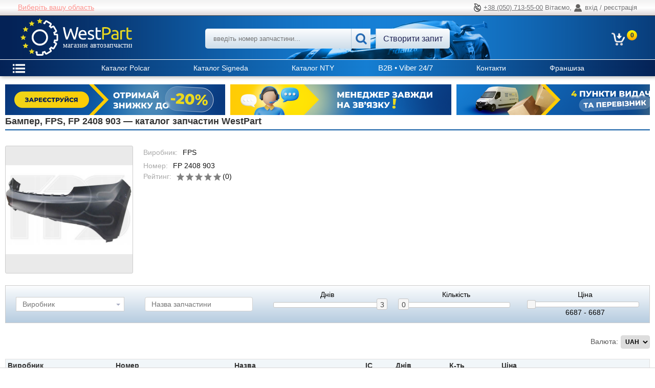

--- FILE ---
content_type: text/html; charset=utf-8
request_url: https://westpart.ua/part/fps-fp2408903/1997582949/
body_size: 14101
content:
<!DOCTYPE html>
<html prefix="og: http://ogp.me/ns#" lang="uk">
    <head>
        <meta http-equiv="content-type" content="text/html; charset=utf-8" />
        <title>Бампер, FPS, FP 2408 903 | Каталог автозапчастин в Україні | WestPart - WestPart</title>
        <meta name="description" content="Інтернет-магазин WestPart пропонує Бампер, FPS, FP 2408 903 від провідних європейських брендів: Polcar, Sengeda, Depo та інших. Великий вибір кузовних деталей, оптики, радіаторів, ходової та гальмівної системи для всіх марок авто. Швидка доставка по Україні, вигідні умови для B2B та роздрібних клієнтів." />
        <meta name="keywords" content="Бампер, FPS, FP 2408 903, каталог автозапчастин, купити автозапчастини, автозапчастини гуртом, автозапчастини для іномарок, кузовні деталі, оптика, радіатори, доставка автозапчастин, WestPart, Polcar" />
        <link rel="dns-prefetch" href="//img.westpart">
        <meta property="og:site_name" content="WestPart" />
        
    <meta property="og:type" content="product" />
    <meta property="og:title" content="Бампер, FPS, FP 2408 903" />
    <meta property="og:url" content="https://westpart.ua/part/fps-fp2408903/1997582949/" />
    <meta property="og:description" content="Бампер" />
    <meta property="og:image" content="/media/thumbs/no_120x120c.png" />

        

        
            <meta name="SKYPE_TOOLBAR" content="SKYPE_TOOLBAR_PARSER_COMPATIBLE"/>
            <meta name="viewport" content="width=device-width, initial-scale=1.0/">
            
            
            
            

    <!-- Facebook Pixel Code -->
    <script>
        !function(f,b,e,v,n,t,s){if(f.fbq)return;n=f.fbq=function(){n.callMethod?
        n.callMethod.apply(n,arguments):n.queue.push(arguments)};if(!f._fbq)f._fbq=n;
        n.push=n;n.loaded=!0;n.version='2.0';n.queue=[];t=b.createElement(e);t.async=!0;
        t.src=v;s=b.getElementsByTagName(e)[0];s.parentNode.insertBefore(t,s)}(window,
        document,'script','https://connect.facebook.net/en_US/fbevents.js');
        fbq('init', '352673789723244'); // Insert your pixel ID here.
        fbq('track', 'PageView');
    </script>
    <noscript><img height="1" width="1" style="display:none" src="https://www.facebook.com/tr?id=352673789723244&ev=PageView&noscript=1" alt=""/></noscript>
    <!-- End Facebook Pixel Code -->

            <link href="/static/favicon.ff47615d0382.svg" type="image/svg+xml" rel="icon">
            <link rel="stylesheet" href="/static/compressor/css/output.4eb6b818dfa6.css" type="text/css" media="screen"><link rel="stylesheet" href="/static/compressor/css/output.e6a0b2a98379.css" type="text/css">
            <style>
                @media screen and (max-width: 768px) {
                    .parts-table td.store .n-days:before {
                        content: "Днів:";
                    }
                }
            </style>
            <script>
                const today = new Date(2026, 1, 18);
                DATE = '18.01.26';
                const CART_SUMMARY_URL = "/cart/summary/";
                const CART_ADD_URL = "/cart/add/0/";
                const CART_RESERV_URL = "/cart/reserve/0/";
            </script>
            <script src="/static/compressor/js/output.6f889a296027.js"></script>
                
                    <link rel="stylesheet" href="/static/compressor/css/output.ef4a21f3d6c7.css" type="text/css">
                    <script src="/static/compressor/js/output.0c43d9c52f01.js"></script>
                
            <script src="/static/js/jquery/jquery.ui.datepicker-uk.efe6ea38b056.js"></script>
            <script src="/static/js/jquery/jquery-ui-timepicker-uk.157c3772fa1e.js"></script>
            


<script>
    // Safe gtag() declaration to avoid errors even if nothing is connected
    window.dataLayer = window.dataLayer || [];
    window.gtag = window.gtag || function(){ dataLayer.push(arguments); console.log('gtag [stub]')};
</script>


    <script async src="https://www.googletagmanager.com/gtag/js?id=G-PXV5MH4QW3"></script>
    <script>
        window.dataLayer = window.dataLayer || [];
        function gtag(){ dataLayer.push(arguments); }
        gtag('js', new Date());
        
            gtag('config', 'G-PXV5MH4QW3');
        
    </script>

        
        
    <link type="text/css" href="/static/style/catalog.6346fa8c0c66.css" rel="stylesheet" />
    
        <link rel="canonical" href="https://westpart.ua/part/fps-fp2408903/1997582949/"/>
    

        




  
  
  <script>
    window.dataLayer = window.dataLayer || [];
    function gtag(){dataLayer.push(arguments);}
    gtag('consent','default',{
      ad_storage:'denied',
      ad_user_data:'denied',
      ad_personalization:'denied',
      analytics_storage:'denied',
      wait_for_update:500
    });
  </script>

  
  
    <!-- Google Tag Manager -->
    <script>
      (function(w,d,s,l,i){w[l]=w[l]||[];w[l].push({'gtm.start':
      new Date().getTime(),event:'gtm.js'});var f=d.getElementsByTagName(s)[0],
      j=d.createElement(s),dl=l!='dataLayer'?'&l='+l:'';j.async=true;j.src=
      'https://www.googletagmanager.com/gtm.js?id='+i+dl;f.parentNode.insertBefore(j,f);
      })(window,document,'script','dataLayer','GTM-W3725WP');
    </script>
    <!-- End Google Tag Manager -->

  
  


        <script src="https://sentry.welard.com/js-sdk-loader/5680a54773e01d0b50b6f140dd3f9419.min.js" crossorigin="anonymous"></script>
    </head>
    <body itemscope itemtype="http://schema.org/WebPage" data-csrf-token="aTekszv3QMJBqRd1lGCbRumpkwO9oZI6S2wNG7d9kzYY8kRfzazVDn2QqvO4pEa3">
        




  
  
    <!-- Google Tag Manager (noscript) -->
    <noscript>
      <iframe src="https://www.googletagmanager.com/ns.html?id=GTM-W3725WP"
              height="0" width="0" style="display:none;visibility:hidden"></iframe>
    </noscript>
    <!-- End Google Tag Manager (noscript) -->
  

        
    
        <script>if (typeof fbq === 'function') fbq('trackCustom', 'ViewContent');</script>
    

        

        <div class="top-header">
            <div class="contacts-wrapper">
                <div id="contacts" class="contacts">
                    <div class="personal-manager">
    <div class="your-region-w">
        
        <div>
            <a rel="nofollow" href="javascript:void(0)" class="region-selector" onclick="$('#region-select').toggleClass('hidden')">
                Виберіть вашу область
            </a>
            <div id="region-select" class="region-select hidden">
                <h3 class="title-region-select">Виберіть область</h3>
                <h3 class="title-other-region"><a href="#" class="other-region">Я з іншої країни</a></h3>
                <ul>
                    <li><a rel="nofollow" href="/users/set-region/9/" class="set-region">Івано-Франківська</a></li>
                    <li><a rel="nofollow" href="/users/set-region/1/" class="set-region">АР Крим</a></li>
                    <li><a rel="nofollow" href="/users/set-region/2/" class="set-region">Вінницька</a></li>
                    <li><a rel="nofollow" href="/users/set-region/3/" class="set-region">Волинська</a></li>
                    <li><a rel="nofollow" href="/users/set-region/4/" class="set-region">Дніпропетровська</a></li>
                    <li><a rel="nofollow" href="/users/set-region/5/" class="set-region">Донецька</a></li>
                    <li><a rel="nofollow" href="/users/set-region/6/" class="set-region">Житомирська</a></li>
                    <li><a rel="nofollow" href="/users/set-region/7/" class="set-region">Закарпатська</a></li>
                    <li><a rel="nofollow" href="/users/set-region/8/" class="set-region">Запорізька</a></li>
                    <li><a rel="nofollow" href="/users/set-region/11/" class="set-region">Кіровоградська</a></li>
                    <li><a rel="nofollow" href="/users/set-region/10/" class="set-region">Київська</a></li>
                    <li><a rel="nofollow" href="/users/set-region/12/" class="set-region">Луганська</a></li>
                    <li><a rel="nofollow" href="/users/set-region/13/" class="set-region">Львівська</a></li>
                    <li><a rel="nofollow" href="/users/set-region/14/" class="set-region">Миколаївська</a></li>
                    <li><a rel="nofollow" href="/users/set-region/15/" class="set-region">Одеська</a></li>
                    <li><a rel="nofollow" href="/users/set-region/16/" class="set-region">Полтавська</a></li>
                    <li><a rel="nofollow" href="/users/set-region/17/" class="set-region">Рівненська</a></li>
                    <li><a rel="nofollow" href="/users/set-region/18/" class="set-region">Сумська</a></li>
                    <li><a rel="nofollow" href="/users/set-region/19/" class="set-region">Тернопільська</a></li>
                    <li><a rel="nofollow" href="/users/set-region/20/" class="set-region">Харківська</a></li>
                    <li><a rel="nofollow" href="/users/set-region/21/" class="set-region">Херсонська</a></li>
                    <li><a rel="nofollow" href="/users/set-region/22/" class="set-region">Хмельницька</a></li>
                    <li><a rel="nofollow" href="/users/set-region/23/" class="set-region">Черкаська</a></li>
                    <li><a rel="nofollow" href="/users/set-region/24/" class="set-region">Чернівецька</a></li>
                    <li><a rel="nofollow" href="/users/set-region/25/" class="set-region">Чернігівська</a></li>
                    
                </ul>
            </div>
        </div>
    </div>
    
    <script>
        $(document).ready(function(){
            $('.set-region').click(function(){
                $.get($(this).attr('href'), {}, function(data){
                    location.reload();
                });
                return false;
            });
            $('.other-region').click(function(){
                $.get('/users/set-region/0/', {}, function(data){
                    location.reload();
                });
                return false;
            });
        });
    </script>
</div>
                    <ul>
                        
                            <li class="title"></li>
                        
                        
                        
                    </ul>
                    <div class="top-entrance">
                        <span class="phone-hotline">
                            <a href="tel:+380507135500" title="Гаряча лінія">+38 (050) 713-55-00</a>
                        </span>
                        <span class="a-icon">Вітаємо, </span>
                        
                            <span class="enter-account">вхід / реєстрація</span>
                        
                    </div>
                </div>
            </div>
        </div>
        <div id="header-wrapper" class="header-wrapper ">
            <div id="header" class="header">
            
                <div class="sidebar-toggle"><img src="/static/style/images/svg/sidebar-icon.7f64c631f5cb.svg" alt="sidebar-icon"></div>
            
            <div class="logo-wrapper">
                <div id="logo" class="logo">
                    <a href="/"><img src="/static/style/images/svg/logo.526d61350bfb.svg" alt="Офіційний імпортер автозапчастин."/></a>
                </div>
            </div>
            
                <div id="search-box" class="search-box">
                    <form method="get" action="/search/">
                        <span class="close"><img src="/static/style/images/svg/close.7759798461fb.svg" alt="close"></span>






                         
    <link href="/static/ajax_select/css/ajax_select.e251b18253c9.css" media="all" rel="stylesheet">
<script src="/static/ajax_select/js/bootstrap.613025584347.js"></script>
<script src="/static/ajax_select/js/ajax_select.e8f4dc878d65.js"></script>

<span id="id_num_wrapper">
<input type="text" name="num_text" id="id_num_text" value="" autocomplete="off"  maxlength="255" placeholder="введіть номер запчастини..." />

<input type="hidden" name="num" id="id_num" value="" data-ajax-select="autocompleteselect" data-plugin-options="{&quot;autoFocus&quot;: true, &quot;delay&quot;: 0, &quot;source&quot;: &quot;/ajax_select/ajax_lookup/search_product&quot;, &quot;html&quot;: true}"/>
<span id="id_num_on_deck" class="hidden"><div></div></span>


</span>

<script>
    $(document).ready(function(){
        $("#id_num_text").on( "keydown", function(event) {
              if(event.which === 13) $(this).closest("form").submit();
         });
    });
    
</script>
                        <span id="search-button" class="search-button"><button><img src="/static/style/images/svg/search.21d21ef5adbf.svg" alt="search" /></button></span>
                        <a id="request-button" class="request-button" href="/requests/create/">Створити запит</a>
                    </form>
                </div>
            

            <div class="header-buttons">
                
                <div class="account-icon">
                    <a href="/users/login/" rel="nofollow">
                        <img src="/static/style/images/svg/account-icon.17deb329cc5a.svg" alt="account-icon" />
                    </a>
                </div>
                <div class="cart cart-box-mobile">
                    <a href="/cart/">
                        <img src="/static/style/images/svg/cart.2346631246d4.svg" alt="cart" />
                        
                    </a>
                </div>
                <div class="phone-icon"><img src="/static/style/images/svg/phone.2a9f9a925842.svg" alt="phone"></div>
                <div class="search-icon"><img src="/static/style/images/svg/search.21d21ef5adbf.svg" alt="search"></div>

                </div>
                <div class="cart-box-wrapper">
                    <div id="cart-box" class="cart cart-box">
                        <a href="/cart/">
                            <!-- Кошик -->
                            <span class="cart-total" style="display: none;"><span>0</span><sup>00</sup> <em>грн.</em></span>
                            <span class="cart-count" style="display: none;"></span>
                            <span class="cart-empty" >0</span>
                        </a>
                    </div>
                </div>
            </div>

            <div id="main-menu" class="main-menu ">
                <div class="container">
                    <ul>
                        <li><a href="https://catalog.polcar.com/westpart" rel="nofollow" target="_blank"><span>Каталог Polcar</span></a></li>
                        <li><a href="https://www.signeda.lt/ru" rel="nofollow" target="_blank"><span>Каталог Signeda</span></a></li>
                        <li>
                            <a href="https://www.ajsparts.pl/" rel="nofollow" target="_blank">
                                <span>Каталог NTY</span>
                                <span class="hidden help-tip">
                                    <p>
                                        логін: 000078
                                    </p>
                                    <p>
                                        пароль: EXPORT
                                    </p>
                                </span>
                            </a>
                        </li>

                        <li><a href="viber://chat?number=+380952122433">B2B • Viber 24/7</a></li>
                        <li><a href="/pages/contacts/"><span>Контакти</span></a></li>
                        <li><a href="/franchise/"><span>Франшиза</span></a></li>

                    </ul>
                </div>
            </div>
        </div><!-- #header wrapper-->
        <div id="content" class="content">
            
                <div class="sidebar-wrapper">
                    <div id="sidebar" class="sidebar">
                        <div id="sidebar-main-menu" class="sidebar-main-menu opened">
                            <div class="container">
                                <div class="menu-trigger-w">
                                    <div class="menu-trigger"><img src="/static/style/images/svg/menu.84a651c7d934.svg" alt="menu"></div>
                                </div>
                                <ul>
                                    <li><a href="https://catalog.polcar.com/westpart" rel="nofollow" target="_blank"><span>Каталог Polcar</span></a></li>
                                    <li><a href="https://www.signeda.lt/ru" rel="nofollow" target="_blank"><span>Каталог Signeda</span></a></li>
                                    <li><a href="https://www.ajsparts.pl/" rel="nofollow" target="_blank"><span>Каталог NTY</span></a></li>
                                    <li><a href="/pages/katalog-polcar/"><span>Каталог Polcar</span></a></li>

                                    <li><a href="viber://chat?number=+380952122433"><span>B2B • Viber 24/7</span></a></li>
                                    <li><a href="/pages/contacts/"><span>Контакти</span></a></li>
                                    <li><a href="/franchise/"><span>Франшиза</span></a></li>

                                </ul>
                            </div>
                        </div>
                         
                            <div id="login-box" class="box login-box">
                                <div class="box-heading opened-box"><span class="h-arrow"></span>Вхід в магазин</div>
                                <div class="box-content">
                                    <form action="/users/login/?next=/part/fps-fp2408903/1997582949/" method="post">
                                    	<input type='hidden' name='csrfmiddlewaretoken' value='aTekszv3QMJBqRd1lGCbRumpkwO9oZI6S2wNG7d9kzYY8kRfzazVDn2QqvO4pEa3' />
                                    	<div class="field"><input type="text" name="username" id="id_login_email" placeholder="введіть електронну пошту" value=""/></div>
                                        <div class="field"><input type="password" name="password" placeholder="введіть пароль" value=""/></div>
                                        <div class="submit">
                                            <a id="login-recover" href="/users/password/reset/">Забули пароль?</a>
                                            <input type="submit" class="button" value="Увійти"/>
                                        </div>
                                        <div class="register"><a href="/users/register/?next=/part/fps-fp2408903/1997582949/" class="link1">Реєстрація</a></div>
                                    </form>
                                    
                                        <div class="login social ">
                                            <ul class="login-social-list">
                                                
                                                
                                                
                                                
                                                    <li><a href="https://accounts.google.com/o/oauth2/auth?client_id=204920981259-l1vamrlidfhneqlvnjmecqtm88t5751n.apps.googleusercontent.com&amp;redirect_uri=https%3A%2F%2Fwestpart.ua%2Fusers%2Fgp-login%2F&amp;response_type=code&amp;scope=https%3A%2F%2Fwww.googleapis.com%2Fauth%2Fuserinfo.profile+https%3A%2F%2Fwww.googleapis.com%2Fauth%2Fuserinfo.email"><img src="/static/style/images/social/gp.efc970b9cb92.png" alt="Google"/> <strong> </strong></a></li>
                                                
                                            </ul>
                                        </div>
                                    
                                </div>
                            </div>
                        
                        
                        





    
    
        <div class="box sidebar-anchors">
            <div class="box-heading"><span class="h-arrow"></span>Постачальники</div>
            <div class="box-menu">
                <ul>
                        
                            <li>
                                <a href="/pages/avtozapchastini-polcar/">
                                    <span>Автозапчастини Polcar</span>
                                </a>
                            </li>
                        
                        
                            <li>
                                <a href="/pages/avtozapchastini-signeda/">
                                    <span>Автозапчастини Signeda</span>
                                </a>
                            </li>
                        
                        
                            <li>
                                <a href="/pages/avtozapchastini-nty/">
                                    <span>Автозапчастини NTY</span>
                                </a>
                            </li>
                        
                        
                            <li>
                                <a href="/pages/depo/">
                                    <span>Автозапчастини Depo</span>
                                </a>
                            </li>
                        
                        
                            <li>
                                <a href="/pages/srl/">
                                    <span>Автозапчастини SRLine</span>
                                </a>
                            </li>
                        
                </ul>
            </div>
        </div>
    
    
    
        <div class="box sidebar-anchors">
            <div class="box-heading"><span class="h-arrow"></span>Співпраця</div>
            <div class="box-menu">
                <ul>
                        
                            <li>
                                <a href="/pages/partner/">
                                    <span>Партнерська програма</span>
                                </a>
                            </li>
                        
                        
                            <li>
                                <a href="/pages/dropshipping-avtozapchastyny/">
                                    <span>Дропшипінг</span>
                                </a>
                            </li>
                        
                        
                            <li>
                                <a href="/pages/optovi-umovy/">
                                    <span>Oптові умови</span>
                                </a>
                            </li>
                        
                        
                            <li>
                                <a href="/pages/price-list/">
                                    <span>Прайс-лист</span>
                                </a>
                            </li>
                        
                </ul>
            </div>
        </div>
    
    
    
        <div class="box sidebar-anchors">
            <div class="box-heading"><span class="h-arrow"></span>Умови покупки</div>
            <div class="box-menu">
                <ul>
                        
                            <li>
                                <a href="/pages/how-to-buy/">
                                    <span>Як купити автозапчастини | WestPart</span>
                                </a>
                            </li>
                        
                        
                            <li>
                                <a href="/pages/dostavka-i-oplata/">
                                    <span>Доставка і оплата</span>
                                </a>
                            </li>
                        
                        
                            <li>
                                <a href="/pages/garantiya-povernennya/">
                                    <span>Гарантія та повернення</span>
                                </a>
                            </li>
                        
                </ul>
            </div>
        </div>
    
    
    
        <div class="box sidebar-anchors">
            <div class="box-heading"><span class="h-arrow"></span>Інформація</div>
            <div class="box-menu">
                <ul>
                        
                            <li>
                                <a href="/pages/importrer-avtozapchastyn/">
                                    <span>Про нас</span>
                                </a>
                            </li>
                        
                        
                            <li>
                                <a href="/manufacturers/">
                                    <span>Виробники</span>
                                </a>
                            </li>
                        
                        
                            <li>
                                <a href="/pages/article/">
                                    <span>Статті</span>
                                </a>
                            </li>
                        
                        
                            <li>
                                <a href="/pages/contacts/">
                                    <span>Контакти</span>
                                </a>
                            </li>
                        
                        
                            <li>
                                <a href="/pages/ai-platforma/">
                                    <span>AI-платформа WestPart</span>
                                </a>
                            </li>
                        
                        
                            <li>
                                <a href="/pages/news/">
                                    <span>Новини</span>
                                </a>
                            </li>
                        
                        
                            <li>
                                <a href="/pages/social-position/">
                                    <span>Соціальна позиція | WestPart</span>
                                </a>
                            </li>
                        
                </ul>
            </div>
        </div>
    


<!--
<div class="box">
    <div class="box-heading"><span class="h-arrow"></span>Пошук автомобіля</div>
    <div class="box-content">
        
<form id="car-form" method="get" action="/search/car/">
    <div class="field">
        <label>Тип</label>
        
        <select name="qs-type" id="id_qs-type">
  <option value="" selected>---------</option>

  <option value="car">Легковий</option>

  <option value="truck">Вантажний</option>

</select>
    </div>
    <div class="field">
        <label>Бренд</label>
        
        <select name="qs-brand" required id="id_qs-brand">
  <option value="" selected>---------</option>

  <option value="1213">ACURA</option>

  <option value="502">ALFA ROMEO</option>

  <option value="898">ALPINA</option>

  <option value="909">ASTON MARTIN</option>

  <option value="504">AUDI</option>

  <option value="505">AUSTIN</option>

  <option value="848">BENTLEY</option>

  <option value="511">BMW</option>

  <option value="849">BUICK</option>

  <option value="10624">BYD</option>

  <option value="852">CADILLAC</option>

  <option value="10389">CHERY</option>

  <option value="602">CHEVROLET</option>

  <option value="513">CHRYSLER</option>

  <option value="514">CITROEN</option>

  <option value="603">DACIA</option>

  <option value="649">DAEWOO</option>

  <option value="516">DAF</option>

  <option value="517">DAIHATSU</option>

  <option value="521">DODGE</option>

  <option value="745">FERRARI</option>

  <option value="524">FIAT</option>

  <option value="525">FORD</option>

  <option value="814">FORD USA</option>

  <option value="10369">FOTON</option>

  <option value="612">GAZ</option>

  <option value="10091">GEELY</option>

  <option value="527">GMC</option>

  <option value="836">HOLDEN</option>

  <option value="533">HONDA</option>

  <option value="1214">HUMMER</option>

  <option value="647">HYUNDAI</option>

  <option value="1234">INFINITI</option>

  <option value="538">ISUZU</option>

  <option value="539">IVECO</option>

  <option value="10375">JAC</option>

  <option value="540">JAGUAR</option>

  <option value="910">JEEP</option>

  <option value="648">KIA</option>

  <option value="545">LADA</option>

  <option value="746">LAMBORGHINI</option>

  <option value="546">LANCIA</option>

  <option value="1292">LAND ROVER</option>

  <option value="874">LEXUS</option>

  <option value="10588">LIFAN</option>

  <option value="1152">LINCOLN</option>

  <option value="837">LOTUS</option>

  <option value="551">MAN</option>

  <option value="222">MAYBACH</option>

  <option value="552">MAZDA</option>

  <option value="553">MERCEDES-BENZ</option>

  <option value="625">MERCURY</option>

  <option value="554">MG</option>

  <option value="1231">MINI</option>

  <option value="555">MITSUBISHI</option>

  <option value="558">NISSAN</option>

  <option value="561">OPEL</option>

  <option value="563">PEUGEOT</option>

  <option value="645">PIAGGIO</option>

  <option value="812">PONTIAC</option>

  <option value="565">PORSCHE</option>

  <option value="566">RENAULT</option>

  <option value="748">ROLLS-ROYCE</option>

  <option value="568">ROVER</option>

  <option value="569">SAAB</option>

  <option value="888">SAF</option>

  <option value="572">SCANIA</option>

  <option value="573">SEAT</option>

  <option value="575">SKODA</option>

  <option value="1149">SMART</option>

  <option value="639">SSANGYONG</option>

  <option value="576">SUBARU</option>

  <option value="577">SUZUKI</option>

  <option value="10830">TESLA</option>

  <option value="579">TOYOTA</option>

  <option value="583">VAUXHALL</option>

  <option value="586">VOLVO</option>

  <option value="587">VW</option>

</select>
    </div>
    <div class="field">
        <label>Модель</label>
        
        <select name="qs-model" id="id_qs-model">
  <option value="" selected>---------</option>

</select>
    </div>
    <div id="car-form-advanced-box" class="car-form-advanced-box hidden">
        <div class="field">
            <label>Корпус</label>
            
            <select name="qs-body" id="id_qs-body">
  <option value="" selected>---------</option>

  <option value="1">невідомо</option>

  <option value="2">автобус</option>

  <option value="3">автомбіль для потреб комунального господарства</option>

  <option value="4">з бортовою платформою/ходова частина</option>

  <option value="5">всюдихід закритий</option>

  <option value="6">всюдихід відкритий\</option>

  <option value="7">вен</option>

  <option value="8">кабріо</option>

  <option value="9">кузов із твердим верхом</option>

  <option value="10">купе</option>

  <option value="11">хетчбек</option>

  <option value="12">одновісний тягач</option>

  <option value="13">особливий кузов</option>

  <option value="14">бетонозмішувач</option>

  <option value="15">вантажівка з бортовою платформою/шасі</option>

  <option value="16">закритий</option>

  <option value="17">пікап</option>

  <option value="18">самоскид</option>

  <option value="19">седан</option>

  <option value="20">сідельний тягач</option>

  <option value="21">тарга</option>

  <option value="22">трактор</option>

  <option value="23">тягач</option>

  <option value="24">універсал</option>

  <option value="25">фургон</option>

  <option value="26">фургон/універсал</option>

  <option value="28">мотоцикл</option>

</select>
        </div>
        <div class="field">
            <label>Рік випуску</label>
            
            <input type="number" name="qs-year" min="1920" max="2026" id="id_qs-year">
        </div>
        <div class="field">
            <label>Об&#39;єм cm3 (±10%)</label>
            
            <input type="number" name="qs-ccm" id="id_qs-ccm">
        </div>
        <div class="field">
            <label>Двигун</label>
            
            <input type="text" name="qs-engine" id="id_qs-engine">
        </div>
    </div>
    <div class="submit">
        <a id="car-form-advanced" class="car-form-advanced" href="#">Додатково</a>
        <button class="button car-form-advanced" type="submit">Пошук</button>
    </div>
</form>
<script>
    function qs_update_models(){
        let type = $('#id_qs-type').val();
        let brand =  $('#id_qs-brand').val();
        let qs_model = $('#id_qs-model');
        let model = qs_model.val();
        qs_model.html('<option value="">---------</option>');
            let param = {'brand_id': brand, 'type': type};
            $.get('/brands/models/', param, function(data) {
                if(data) {
                    let html = '';
                    let group = '';
                    for (let i in data) {
                        let grp = data[i][1].split(' ')[0];
                        if (grp !== group){
                            if (group !== '') html += '</optgroup>';
                            html += '<optgroup label="'+grp+'">';
                        }
                        if (data[i][0] === model) { selected = 'selected' } else {selected = ''}
                        html += '<option value="'+data[i][0]+'"'+ selected +'>'+data[i][1]+'</option>';
                        group = grp;
                    }
                    html += '</optgroup>';
                    qs_model.append(html);
                    qs_model.trigger('refresh');
                }
            });
        }
    function qs_update_brands(){
        let type = $('#id_qs-type').val();
        let qs_brand = $('#id_qs-brand');
        let brand = qs_brand.val();
        qs_brand.html('<option value="">---------</option>');
            let param = {'type': type};
            $.get('/brands/list/', param, function(data) {
                if(data) {
                    let html = '';
                    for (let i in data){
                        if (data[i][0] === brand) { selected = 'selected' } else {selected = ''}
                        html += '<option value="'+data[i][0]+'"'+ selected +'>'+data[i][1]+'</option>';
                    }
                    qs_brand.append(html);
                    qs_brand.trigger('refresh');
                }
            });
        }
    $(document).ready(function() {
        $('#car-form-advanced').click(function() {
            $('#car-form-advanced-box').show('fast');
            $(this).remove();
            return false;
        });
        qs_brand = $('#id_qs-brand');
        qs_brand.change(function() {
            qs_update_models()
        });
        if (qs_brand.val()) qs_update_models();

        $('#id_qs-type').change(function() {
            qs_update_brands();
            qs_update_models();
        });
    });
</script>
    </div>
</div>
-->










<div class="box sidebar-anchors">
    <div class="box-heading"><span class="h-arrow"></span>Каталоги</div>
    <div class="box-menu">
        <ul>
            <li class="menu-inner"><span class="h-arrow"></span><a href="https://catalog.polcar.com/westpart" rel="nofollow" target="_blank">Каталог Polcar</a></noindex></li>
            <li class="menu-inner"><span class="h-arrow"></span><a href="https://westpart.ua/catalog/" rel="nofollow" target="_blank">Каталог SRL</a></noindex></li>
            <li class="menu-inner"><span class="h-arrow"></span><a href="https://www.signeda.lt/ru" rel="nofollow" target="_blank">Каталог Signeda</a></noindex></li>
            <li class="menu-inner"><span class="h-arrow"></span><a href="https://www.ajsparts.pl/" rel="nofollow" target="_blank">Каталог NTY</a></noindex></li>
            <li class="menu-inner"><span class="h-arrow"></span><a href="https://publication.polcar.com/Katalog-Reperatur-Polcar-EN/" rel="nofollow" target="_blank">Каталог Polcar PDF</a></noindex></li>
            <li class="menu-inner"><span class="h-arrow"></span><a href="https://westpart.ua/brands/" rel="nofollow" target="_blank">Каталог</a></noindex></li>
        </ul>
    </div>
</div>


                    </div><!-- #sidebar -->
                </div>
            
            <div class="container-overlay"></div>
            <div id="main" class="main ">
                
                ﻿
                <div class="messages bottom">
    
    
</div>

<script>
    function message_close(element){
        var href = element.attr('href');
        element.closest('div').remove();
        $.colorbox({href: href + '&popup=1',
                     fixed:true,
                     transition: 'none',
                     opacity: 0.6,
                     width: 950,
                     height: '95%',
                     iframe: true,
                     trapFocus: false,
                    });
         return false;
    }

    function do_mark(form, list){
        $.post('/informer/mark/', {'messages': list.join(",")} , function(data) {
            if (data){
                for (var i in data.ids) {$('#message-' + data.ids[i]).remove();}
                if (form.find('div.m-body label').length === 0) form.remove();
            }
        })
    }

    function mark_selected(element){
        var form = element.parent().parent();
        var checked_list = [];
        var total_list = []
        form.find('input[type=checkbox]:checked').each(function() {checked_list.push($(this).attr('name').replace('messages-',''))});
        form.find('input[type=checkbox]').each(function() {total_list.push($(this).attr('name').replace('messages-',''))});
        var total = form.find('input[type=checkbox]').length;
        var checked = form.find('input[type=checkbox]:checked').length;
        if ( checked === 0 || checked === total) { checked_list = total_list; }
        do_mark(form, checked_list);
        return false;
    }

    $( ".messages div.m-caption" ).click(function(){
        $(this).find('.m-up').toggleClass("opened");
        $(this).siblings('.m-body').slideToggle(200);
    });

    $( ".messages .m-close" ).click(function(){
        $(this).parents('.message-item').hide(150);
    });
</script>
                
    
        
            
    <div id="moving-adts-box" class="moving-adts-box">
        <ul id="moving-adts" class="moving-adts">
            
            <li>
                
                    
                        <a href="/pages/a/67/" rel="nofollow" target="_blank" title="Зареєстрованим знижка до -20%">
                    
                
                
                    <img src="/media/thumbs/adts/reestracia.wp111.07.251_0x60.png" alt="Зареєстрованим знижка до -20%" title="Зареєстрованим знижка до -20%"/>
                
                </a>
            </li>
            
            <li>
                
                    
                        <a href="viber://chat?number=+38(068)%2057-27-677" rel="nofollow" title="Вайбер менеджера">
                    
                
                
                    <img src="/media/thumbs/adts/menegerwp411.07.25_0x60.png" alt="Вайбер менеджера" title="Вайбер менеджера"/>
                
                </a>
            </li>
            
            <li>
                
                    
                        <a href="/pages/a/69/" rel="nofollow" target="_blank" title="Пункти видачі та доставка.">
                    
                
                
                    <img src="/media/thumbs/adts/dostavkapunkt.wp311.07.25_0x60.png" alt="Пункти видачі та доставка." title="Пункти видачі та доставка."/>
                
                </a>
            </li>
            
        </ul>
    </div>
<script src="/static/js/adts.e0ad28f4fc26.js"></script>

        
    
    <script>
        var URL_VOTE = '/manage/comments/vote/';
    </script>
    
    <style>
        .breadcrumb:not(:first-child) {
            display: none;
            padding-bottom: 5px;
        }
        .breadcrumb .show-more {
            cursor: pointer ;
        }
    </style>
    <div class="breadcrumbs">
        
    </div>

    <div id="main-heading" class="main-heading">
        <h1 itemprop="name" class="main-heading-product">Бампер, FPS, FP 2408 903 — каталог запчастин WestPart</h1>
    </div>
    <div id="main-content" class="main-content">
        
    <div itemscope itemtype="http://schema.org/Product">
        <meta itemprop="name" content="Бампер, FPS, FP 2408 903"/>
        <meta itemprop="description" content="Бампер"/>
        <meta itemprop="sku" content="1997582949" />
        <meta itemprop="image" content="https://img.westpart.ua/images1-ws/FPS/2408903.jpg" />
        
        <div id="catalog-product" class="catalog-product">
            <div id="product-image" class="product-image" itemscope itemtype="http://schema.org/ImageGallery">
                
                    <a class="main-image image-box" rel="group" href="https://img.westpart.ua/images1-ws/FPS/2408903.jpg" title="Бампер">
                        <img id="catalog-product-image" src="https://img.westpart.ua/images1-ws/FPS/2408903.jpg" alt="Бампер" itemprop="image"/>
                    </a>
                
                
                
            </div>
            
            
            
            <div class="catalog-product-panel open">
                <div id="properties" class="properties">
                    <p><span class="property">Виробник:</span><span class="value"  itemprop="brand">FPS</span></p>
                    <p><span class="property">Номер:</span><span class="value" itemprop="mpn">FP 2408 903</span></p>
                    
                    
                        <span class="spec-column">
                            
                        </span>
                    
                    
                </div>
                <div class="properties-rating">
                    <span class="property">Рейтинг:</span><span class="value"><div class="rating-comments" >
    <div>
        
            <div class="rating" data-object="product:1997582949"></div>
            <span class="voices"><span>(0)</span></span>
        
    </div>
    
</div></span>
                </div>
                
                
                
            </div>
        </div>
        <style type="text/css">
    @media screen and (max-width: 768px) {
        .parts-table td.store .n-days:before {
            content: "Днів:";
        }
    }
</style>
<div class="sidebar-filter-overlay"></div>

    
        <div class="sidebar-filter">
            <form>
                <div class="sidebar-filter-trigger"></div>
                <div class="product-filter">
                    <div class="filter-item">
                        <select id="producers-select" class="product-filter-select" name="character" multiple="multiple">
                            <optgroup id="opt-original" label="Original"></optgroup>
                            <optgroup id="opt-analog" label="Analog"></optgroup>
                        </select>
                    </div>
                    <div class="filter-item"><input id="part-name" type="text" class="product-filter-input" placeholder="Назва запчастини"></div>
                    <div class="filter-item ui-slider">
                        <label for="slider-days">Днів</label>
                        <div class="slider"><div id="slider-days"><div id="days-handle" class="ui-slider-handle"></div></div></div>
                    </div>
                    <div class="filter-item ui-slider">
                        <label for="amount">Кількість</label>
                        <div class="slider"><div id="slider-amount"><div id="amount-handle" class="ui-slider-handle"></div></div></div>
                    </div>
                    <div class="filter-item ui-slider-price">
                        <label for="price">Ціна</label>
                        <div class="price-slider"><input type="text" id="price" class="price" readonly style=""><div id="slider-price" class="slider-price"></div></div>
                    </div>
                </div>
                <div class="selected-filter-items grid-1200"><div class="sol-current-selection"></div></div>
            </form>
        </div>
    
    <div class="grid-details one">
        <div class="currency-set">
    
        <form method="post" class="set_currency" action="/currency/set/?next=/part/fps-fp2408903/1997582949/">
            <input type='hidden' name='csrfmiddlewaretoken' value='aTekszv3QMJBqRd1lGCbRumpkwO9oZI6S2wNG7d9kzYY8kRfzazVDn2QqvO4pEa3' />
            <span>Валюта:</span><select name="set-currency">
  <option value="1">USD</option>

  <option value="2">EUR</option>

  <option value="3" selected>UAH</option>

  <option value="5">PLN</option>

</select>
        </form>
    
</div>
<script>
    function setParam(uri, key, val) {
        return uri.replace(RegExp("([?&]"+key+"(?=[=&#]|$)[^#&]*|(?=#|$))"), "&"+key+"="+encodeURIComponent(val)).replace(/^([^?&]+)&/, "$1?");
    }
    $('.currency-set select').change(function() {
        
            $(this).parents('form').submit();
        
    });
</script>
        
        
    </div>
    
    <table id="grid" class="grid wide-table parts-table">
        <thead>
            <tr>
                
                    <th>Виробник</th>
                    <th>Номер</th>
                    <th colspan="2">Назва</th>
                    <th><abbr title="Інформація складу">ІС</abbr></th>
                    <th class="store"><abbr title="Термін поставки">Днів</abbr></th>
                    <th class="count"><abbr title="Кількість">К-ть</abbr></th>
                    <th class="price" colspan="2">Ціна</th>
                
            </tr>
        </thead>
        <tbody>
            
                
                
                    
                        <tr class="active separator ">
                            
                            <td rowspan="2" class="product-manufacturer">
                                <span class="related " itemprop="brand" itemscope itemtype="http://schema.org/Brand">
                                    <meta itemprop="name" content="FPS"/>
                                    
                                        <b><a rel="nofollow" href="/manufacturers/fps/info/" data-tip="/manufacturers/fps/tip/" class="popup tip">FPS</a></b>
                                    
                                </span>
                            </td>
                            <td rowspan="2" class="product-number"><meta itemprop="mpn" content="FP 2408 903"/><strong>FP 2408 903</strong></td>
                            <td rowspan="2" class="product-name">
                                <span itemprop="name">Бампер</span>
                                <meta itemprop="description" content="Бампер"/>
                            </td>
                            <td rowspan="2" class="info">
                                <span>
                                    <a href="/part/fps-fp2408903/info/1997582949/" data-tip="/part/fps-fp2408903/tip/1997582949/" class="info tip popup"></a>
                                    <a href="/part/fps-fp2408903/photos/1997582949/?frame" title="Бампер" rel="nofollow" class="photo imagebox tip"><span class="hidden"><img src="https://img.westpart.ua/images1-ws/FPS/2408903.jpg" width="250" alt="Бампер"></span></a>
                                    
                                </span>
                            </td>
                        </tr>
                    
                    <tr class="active canbuy ">
                        
                        <td class="store-info">
                            <span>
                                
                                    <a class="tip descr" data-tip="/manage/stores/items/162688/description-tip/"></a>
                                
                                
                                
                            </span>
                        </td>
                        <td class="store ">
                            


    <span class="text-middle n-days" data-days="2-3">
        
            <a rel="nofollow" href="javascript:void(0)" class="tip">
                2-3
                <span class="hidden">
                    <b>Працює до:</b> <span class="blue">15:00</span><br />
                </span>
            </a>
        
    </span>

                        </td>
                        <td class="count">
                            <span>
                                
                                    3
                                
                            </span>
                        </td>
                        <td class="price  ">
                            
                                <span itemprop="offers" itemscope itemtype="http://schema.org/Offer">
                                    <meta itemprop="priceCurrency" content="UAH"/>
                                    <meta itemprop="price" content="6687.00"/>
                                    <meta itemprop="priceValidUntil" content="2026-01-19 10:23:33.977577"/>
                                    <meta itemprop="url" content="https://westpart.ua/part/fps-fp2408903/1997582949/" />
                                    <meta itemprop="sku" content="1997582949" />
                                    <link itemprop="availability" href="https://schema.org/InStock" />
                                    
                                        
                                            <a href="/cart/add/162688/" class="add-cart" rel="nofollow" onclick="gtag('event', 'click', {event_label: 'button', event_category: 'interaction', value: 1, name: 'cart'}); return false;">
                                                <span>6 687</span><sup>00</sup> <em>грн.</em>
                                            </a>
                                        
                                    
                                </span>
                            
                        </td>
                        <td class="cart ">
                            <span>
                                
                                    <a href="/cart/add/162688/" class="cart add-cart"  rel="nofollow" title="Купити FPS, FP 2408 903 " onclick="gtag('event', 'click', {event_label: 'button', event_category: 'interaction', value: 1, name: 'cart'}); return false;"></a>
                                
                            </span>
                        </td>
                    </tr>
                
                
            
            
        </tbody>
    </table>
    <div class="analogs">
        <a href="/toggle-analogs/?next=/part/fps-fp2408903/1997582949/" class="button" rel="nofollow">
            
                Показати без аналогів
            
        </a>
    </div>
    <div id="grid-pager" class="pager"></div>
    


    
    <div class="grid-empty">
        
    </div>



    

<script>
    let item;
    let param;
    
            $(document).ready(function() {
                product_filter(200,
                                {'noItemsAvailable': "Немає елементів для фільтру",
                                 'selectAll': "Всі",
                                 'selectNone': "Жодного",
                                 'searchplaceholder': "Виробник"},
                                 assign_add_to_cart);

            });
    
</script>
        <section id="comment_box_1997582949" class="comment-box">
            <div class="comment-box-w no-comments">
	<h2 class="c-caption">Коментар <span class="c-amount">(0)</span>: <span class="c-name">Бампер</span></h2>
	
    <div class="comment-product-form">
        
    


<form class="leave-comment">
    <p class="lc-caption">Залишити відгук</p>
    
    <p class="lc-input-label">Ваше ім&#39;я</p>
    <input type="text" name="comment-name" class="lc-input" maxlength="50" required id="id_comment-name">
    
        
        <p class="lc-input-label">Ваш email</p>
        <input type="text" name="comment-email" class="lc-input" maxlength="320" id="id_comment-email">
    
    
    <p class="lc-input-label">Коментар</p>
    <textarea name="comment-text" cols="40" rows="10" class="lc-text" maxlength="1000" required id="id_comment-text">
</textarea>
    
    <input type="hidden" name="comment-content_id" value="43" id="id_comment-content_id">
    <input type="hidden" name="comment-object_id" value="7717137" id="id_comment-object_id">
    
        <div class="comment-rating">
            <span >Ваша оцінка</span>
            <div class="rating-comments">
                <div class="rating" data-rating="0.0" data-object="product:1997582949"></div>
            </div>
        </div>
    
    <button type="button" class="button comment-button">Відправити відгук</button>
</form>

<script type="text/javascript">
    $(document).ready(function() {
        $('.leave-comment .comment-button').click(function() {
            $(this).attr('disabled', 'disabled');
            let params = {};
            let comment_email = $('#id_comment-email');
            params['comment-name'] = $('#id_comment-name').val();
            params['comment-text'] = $('#id_comment-text').val();
            params['comment-content_id'] = $('#id_comment-content_id').val();
            params['comment-object_id'] = $('#id_comment-object_id').val();
            
                params['g-recaptcha-response'] = $('textarea[name=g-recaptcha-response]').val();
            
            if (comment_email.length)
                params['comment-email'] = comment_email.val();
            $.post('/comments/add/', params,
            function(data) {
                $('#comment-submit input').removeAttr('disabled');
                if (data === 'OK') {
                    $('#id_comment-name').val('');
                    $('#id_comment-text').val('');
                    if (comment_email.length) comment_email.val('');
                    
                    location.reload();
                }
                else if (data.indexOf('ERROR:') === 0) {
                    $('form.leave-comment').parent('div').html(data.substr(6));
                    init_rating();
                }
                else location.reload();
            });
            return false;
        });
    });
</script>
    </div>
</div>
<script type="text/javascript">
    $(document).ready(function() {
        init_rating_read_only();
        
    });
</script>

        </section>
    </div>
    <script>
        $(document).ready(function() {
            $('.show-more').on('click', function() {
                const button = $(this);
                const breadcrumbs = $('.breadcrumb:not(:first-child)');
                const isVisible = breadcrumbs.is(':visible');
                breadcrumbs.toggle();
                button.html(isVisible ? '&darr;' : '&uarr;');
            });

            $('.show-all').on('click', function() {
                const button = $(this);
                const panel = button.closest('.catalog-product-panel');
                panel.toggleClass('open');
                button.text(panel.hasClass('open') ? 'Сховати' : 'Детальніше');
            });


            
        });
    </script>

    </div>

                
                    
                        
                    
                
            </div><!-- #main -->
            <div class="clear"></div>
        </div><!-- #content --></div>
        
            <div id="footer" class="footer">
                <div class="container">
                    
                        <script defer async src='https://cdn.trustindex.io/loader.js?75ee47f58ad21981601658a875e'></script>
                    
                    
                    <div class="lf">
                        <p>WestPart - магазин автозапчастин. Україна, м. Луцьк, вул. Конякіна 18а</p>
                        <p><a href="tel:+380685727677">+38 (068) 57-27-677</a> </p>
                        <p>Електронна пошта: 
<script>
    var mt1 = '0055traptsew';
    var mt2 = 'moc.liamg';
    var mt = mt1.split('').reverse().join('') + '@' + mt2.split('').reverse().join('');
    document.write('<a href="'+'mailto:'+mt+'">'+mt+'</a>');
</script></p>
                        <p class="copyright">&copy; 2026 <a href="/">"WestPart"</a> Всі права захищено.</p>
                    </div>
                    
                    <div class="social-links">
                        <div>
                            <a class="instagram" href="https://www.instagram.com/westpar.t/" target="_blank"><img src="/static/style/images/instagram.30b84c20697c.png" alt="Westpart instagram"></a>
                            <a class="youtube" href="https://www.youtube.com/channel/UCsNyoDmaqUpzkMfK9WJxPyg" target="_blank"><img src="/static/style/images/youtube.8aa703e45c7d.png" alt="Westpart youtube"></a>
                            <a class="facebook" href="https://www.facebook.com/WestPart.ua" target="_blank"><img src="/static/style/images/facebook.85fb047a025a.png" alt="Westpart facebook"></a>
                            
                        </div>
                    </div>
                    <div class="bottom-sitemap">
                        <ul>
                            <li class="brief"><a href="/feedback/claim/">Зв'язатися з власником</a></li>
                            <li class="brief"><a href="/feedback/create/">Зворотній зв'язок</a></li>
                            
                        </ul>
                    </div>
                    <div class="rf">
                        <p id="madeby" class="madeby"><a href="http://www.welard.com"><span>Дизайн та розробка сайту:</span><span>web-студия "Welard.com"</span></a></p>
                    </div>
                </div>
            </div>
        

        <div class="popup-overlay"></div>
        <div class="login-popup">
            <div class="popup-close"></div>
            <div class="popup-head">
                <h4>Вхід в приватний кабінет</h4>
            </div>
            <form method="post" action="/users/login/?next=/part/fps-fp2408903/1997582949/" name="" class="popup-body">
                <input type='hidden' name='csrfmiddlewaretoken' value='aTekszv3QMJBqRd1lGCbRumpkwO9oZI6S2wNG7d9kzYY8kRfzazVDn2QqvO4pEa3' />
                <div class="popup-login">
                    <label for="login">Логін</label>
                    <input type="text" name="username" id="login" placeholder="введіть електронну пошту" value=""/>
                    <label for="pwd">Пароль</label>
                    <input type="password" name="password" placeholder="введіть пароль" value=""/ id="pwd">
                    <a href='/users/password/reset/' class="reset-pwd">Нагадати пароль?</a>
                    <div>
                        <input type="checkbox" id="remember-me" value="o=201">
                        <label for="remember-me"><span></span>Запам'ятати мене</label>
                    </div>
                    <input type="submit" class="submit button" value="ВХІД"/>
                </div>
                <div class="popup-soc-login">
                    
                        <p class="psl-heading">Увійдіть як користувач:</p>
                        
                        
                            <a href="https://accounts.google.com/o/oauth2/auth?client_id=204920981259-l1vamrlidfhneqlvnjmecqtm88t5751n.apps.googleusercontent.com&amp;redirect_uri=https%3A%2F%2Fwestpart.ua%2Fusers%2Fgp-login%2F&amp;response_type=code&amp;scope=https%3A%2F%2Fwww.googleapis.com%2Fauth%2Fuserinfo.profile+https%3A%2F%2Fwww.googleapis.com%2Fauth%2Fuserinfo.email"><img src="/static/style/images/gp.c5d2d5fcfc91.png" alt="Google"/> <strong> </strong></a>
                        
                    
                    <p>Після реєстрації на сайті ви зможете відслідковувати статус замовлення, особистий кабінет.</p>
                    <div class="register"><a href="/users/register/?next=/part/fps-fp2408903/1997582949/" class="link1">ЗАРЕЄСТРУВАТИСЯ</a></div>
                </div>
            </form>
        </div>
        <div class="scrollup">
            <img src="/static/style/images/scrollup.4e4b021b5de7.png" alt="scrollup">
        </div>
        
        


        

        

        

        
    <script defer src="https://static.cloudflareinsights.com/beacon.min.js/vcd15cbe7772f49c399c6a5babf22c1241717689176015" integrity="sha512-ZpsOmlRQV6y907TI0dKBHq9Md29nnaEIPlkf84rnaERnq6zvWvPUqr2ft8M1aS28oN72PdrCzSjY4U6VaAw1EQ==" data-cf-beacon='{"version":"2024.11.0","token":"f07510aff6094232831c8c518009b576","r":1,"server_timing":{"name":{"cfCacheStatus":true,"cfEdge":true,"cfExtPri":true,"cfL4":true,"cfOrigin":true,"cfSpeedBrain":true},"location_startswith":null}}' crossorigin="anonymous"></script>
</body>
</html>

--- FILE ---
content_type: text/html
request_url: https://cdn.trustindex.io/widgets/75/75ee47f58ad21981601658a875e/content.html
body_size: 4055
content:
<div class=" ti-widget " data-layout-id="14" data-layout-category="slider" data-set-id="light-background" data-pid="75ee47f58ad21981601658a875e" data-language="uk" data-close-locale="Закрити" data-rich-snippet="9003d9366878g2f2" data-time-locale="%d %s тому|сьогодні|день|днів|тиждень|тижнів|місяць|місяців|рік|років" data-review-target-width="300" data-css-version="2" data-review-text-mode="popup" data-reply-by-locale="Відповідь власника" data-only-rating-locale="Цей користувач залишив лише оцінку." data-pager-autoplay-timeout="6" > <div class="ti-widget-container ti-col-3"> <div class="ti-widget-header"> <div class="ti-header-content source-Google ti-active"> <div class="ti-header-logo"> <img class="ti-header-logo-img" src="https://cdn.trustindex.io/assets/platform/Google/logo.svg" loading="lazy" alt="Google" width="150" height="21" /> </div> <div class="ti-header-rating-text"><span class="ti-rating-text">Відмінно</span><span class="ti-stars"><img class="ti-star f" src="https://cdn.trustindex.io/assets/platform/Google/star/f.svg" alt="Google" width="17" height="17" loading="lazy" /><img class="ti-star f" src="https://cdn.trustindex.io/assets/platform/Google/star/f.svg" alt="Google" width="17" height="17" loading="lazy" /><img class="ti-star f" src="https://cdn.trustindex.io/assets/platform/Google/star/f.svg" alt="Google" width="17" height="17" loading="lazy" /><img class="ti-star f" src="https://cdn.trustindex.io/assets/platform/Google/star/f.svg" alt="Google" width="17" height="17" loading="lazy" /><img class="ti-star h" src="https://cdn.trustindex.io/assets/platform/Google/star/h.svg" alt="Google" width="17" height="17" loading="lazy" /></span><span class="ti-header-rating">4.6</span><span class="ti-header-rating-reviews">75 рецензії</span></div> <div class="ti-header-rating-text ti-mobile"><span class="ti-header-rating">4.6</span><span class="ti-stars"><img class="ti-star f" src="https://cdn.trustindex.io/assets/platform/Google/star/f.svg" alt="Google" width="17" height="17" loading="lazy" /><img class="ti-star f" src="https://cdn.trustindex.io/assets/platform/Google/star/f.svg" alt="Google" width="17" height="17" loading="lazy" /><img class="ti-star f" src="https://cdn.trustindex.io/assets/platform/Google/star/f.svg" alt="Google" width="17" height="17" loading="lazy" /><img class="ti-star f" src="https://cdn.trustindex.io/assets/platform/Google/star/f.svg" alt="Google" width="17" height="17" loading="lazy" /><img class="ti-star h" src="https://cdn.trustindex.io/assets/platform/Google/star/h.svg" alt="Google" width="17" height="17" loading="lazy" /></span></div> <div class="ti-header-rating-text ti-mobile"><span class="ti-rating-text">Відмінно</span><span class="ti-header-rating-reviews">75 рецензії</span></div> <div class="ti-header-write-btn-container"> <a href="https://admin.trustindex.io/api/googleWriteReview?place-id=ChIJ4Seno0iXJUcRn8COxa7N5Xc" class="ti-header-write-btn" role="button" aria-label="Напишіть відгук на Google" target="_blank" rel="noopener" >написати рецензію</a> </div> </div> <div class="ti-widget-header-tick"></div> </div> <script class="ti-lightbox-data" type="application/ld+json">{"@context":"http://schema.org","data":[{"src":"https:\/\/lh3.googleusercontent.com\/geougc-cs\/AMBA38t5Orhm4_k486PiMFViO0cG8h-1kxXZxu7G7K5nx1agpDxpU1Vc9Xm9DMMwlXeVVy106v9702Qhn_8pNSUwKLJWedgFje6TYsT8zCMjOil-oJ2UmgxL56pgaFZlVaqIN1Nd0MtZFA","thumbnail":"https:\/\/lh3.googleusercontent.com\/geougc-cs\/AMBA38t5Orhm4_k486PiMFViO0cG8h-1kxXZxu7G7K5nx1agpDxpU1Vc9Xm9DMMwlXeVVy106v9702Qhn_8pNSUwKLJWedgFje6TYsT8zCMjOil-oJ2UmgxL56pgaFZlVaqIN1Nd0MtZFA","index":0,"r":"1e8f8e37f46bb086e4c28224ebc50290"},{"src":"https:\/\/lh3.googleusercontent.com\/geougc-cs\/AMBA38v2VVQ2msaBXBPQOoFkUy6DzjKoSL26hcciVyw4w6y0FhvScXHYXjiUL3aP9rIpH_OZWd3ZSOHWBjo0LfbkQoxB4xVu98_eWPlEvR5EtAgEKFbNLFvlQA4KnVZQVUa-X4UoOxY2","thumbnail":"https:\/\/lh3.googleusercontent.com\/geougc-cs\/AMBA38v2VVQ2msaBXBPQOoFkUy6DzjKoSL26hcciVyw4w6y0FhvScXHYXjiUL3aP9rIpH_OZWd3ZSOHWBjo0LfbkQoxB4xVu98_eWPlEvR5EtAgEKFbNLFvlQA4KnVZQVUa-X4UoOxY2","index":1,"r":"1e8f8e37f46bb086e4c28224ebc50290"},{"src":"https:\/\/lh3.googleusercontent.com\/geougc-cs\/AMBA38upm2vqEK85_1e4vyTWJl-bWpMfvoDY56en0HwWjqmSi40ZKV3tf9OL0LUxEnAHuLPLKjlmJb_rsxKfoPFEKb15Kzfk69QOTeHMz-6vb806k2S6tpn_0lcjmkdovEeQ2aYWJmLlPQ","thumbnail":"https:\/\/lh3.googleusercontent.com\/geougc-cs\/AMBA38upm2vqEK85_1e4vyTWJl-bWpMfvoDY56en0HwWjqmSi40ZKV3tf9OL0LUxEnAHuLPLKjlmJb_rsxKfoPFEKb15Kzfk69QOTeHMz-6vb806k2S6tpn_0lcjmkdovEeQ2aYWJmLlPQ","index":2,"r":"1e8f8e37f46bb086e4c28224ebc50290"}]}</script> <div class="ti-reviews-container"> <div class="ti-controls"> <div class="ti-next" aria-label="Наступний рецензію" role="button" tabindex="0"></div> <div class="ti-prev" aria-label="Попередній рецензію" role="button" tabindex="0"></div> </div> <div class="ti-reviews-container-wrapper"> <div class="ti-review-item source-Google ti-image-layout-thumbnail" data-time="1764510788" data-id="385622003b9d01d47e09ff725160af56" > <div class="ti-inner"> <div class="ti-review-header"> <div class="ti-platform-icon ti-with-tooltip"> <span class="ti-tooltip">Опубліковано на Google</span> <img src="https://cdn.trustindex.io/assets/platform/Google/icon.svg" alt="Google" width="20" height="20" loading="lazy" /> </div> <div class="ti-profile-img"> <img src="https://lh3.googleusercontent.com/a-/ALV-UjWBLcUeucOcGhcjzsLCvC4rbiZNvjPVfF2W_2TDGkB5x7AkBMw1=w40-h40-c-rp-mo-br100" srcset="https://lh3.googleusercontent.com/a-/ALV-UjWBLcUeucOcGhcjzsLCvC4rbiZNvjPVfF2W_2TDGkB5x7AkBMw1=w80-h80-c-rp-mo-br100 2x" alt="Ростислав Калаберда profile picture" loading="lazy" /> </div> <div class="ti-profile-details"> <div class="ti-name"> Ростислав Калаберда </div> <div class="ti-date"></div> </div> </div> <span class="ti-stars"><img class="ti-star f" src="https://cdn.trustindex.io/assets/platform/Google/star/f.svg" alt="Google" width="17" height="17" loading="lazy" /><img class="ti-star f" src="https://cdn.trustindex.io/assets/platform/Google/star/f.svg" alt="Google" width="17" height="17" loading="lazy" /><img class="ti-star f" src="https://cdn.trustindex.io/assets/platform/Google/star/f.svg" alt="Google" width="17" height="17" loading="lazy" /><img class="ti-star f" src="https://cdn.trustindex.io/assets/platform/Google/star/f.svg" alt="Google" width="17" height="17" loading="lazy" /><img class="ti-star f" src="https://cdn.trustindex.io/assets/platform/Google/star/f.svg" alt="Google" width="17" height="17" loading="lazy" /><span class="ti-verified-review ti-verified-platform ti-color-blue"><span class="ti-verified-tooltip">Trustindex перевіряє, що вихідним джерелом відгуку є Google.</span></span></span> <div class="ti-review-text-container ti-review-content">На даний момент хороша співпраця..
Дякую..</div> <span class="ti-read-more" data-container=".ti-review-content" data-collapse-text="Сховати" data-open-text="Читати далі" ></span> </div> </div> <div class="ti-review-item source-Google ti-image-layout-thumbnail" data-time="1762524946" data-id="116ca5263c5eb2021b82c490b2a754af" > <div class="ti-inner"> <div class="ti-review-header"> <div class="ti-platform-icon ti-with-tooltip"> <span class="ti-tooltip">Опубліковано на Google</span> <img src="https://cdn.trustindex.io/assets/platform/Google/icon.svg" alt="Google" width="20" height="20" loading="lazy" /> </div> <div class="ti-profile-img"> <img src="https://lh3.googleusercontent.com/a/ACg8ocKuvIaLy3N9fvk1gW0Kp09rU2Ue_jdOBk7qz1m2_rljOvQnpw=w40-h40-c-rp-mo-br100" srcset="https://lh3.googleusercontent.com/a/ACg8ocKuvIaLy3N9fvk1gW0Kp09rU2Ue_jdOBk7qz1m2_rljOvQnpw=w80-h80-c-rp-mo-br100 2x" alt="Костянтин Нетикша profile picture" loading="lazy" /> </div> <div class="ti-profile-details"> <div class="ti-name"> Костянтин Нетикша </div> <div class="ti-date"></div> </div> </div> <span class="ti-stars"><img class="ti-star f" src="https://cdn.trustindex.io/assets/platform/Google/star/f.svg" alt="Google" width="17" height="17" loading="lazy" /><img class="ti-star f" src="https://cdn.trustindex.io/assets/platform/Google/star/f.svg" alt="Google" width="17" height="17" loading="lazy" /><img class="ti-star f" src="https://cdn.trustindex.io/assets/platform/Google/star/f.svg" alt="Google" width="17" height="17" loading="lazy" /><img class="ti-star f" src="https://cdn.trustindex.io/assets/platform/Google/star/f.svg" alt="Google" width="17" height="17" loading="lazy" /><img class="ti-star f" src="https://cdn.trustindex.io/assets/platform/Google/star/f.svg" alt="Google" width="17" height="17" loading="lazy" /><span class="ti-verified-review ti-verified-platform ti-color-blue"><span class="ti-verified-tooltip">Trustindex перевіряє, що вихідним джерелом відгуку є Google.</span></span></span> <div class="ti-review-text-container ti-review-content">Гарний сервіс, швидка доставка, гарні оптові ціни.</div> <span class="ti-read-more" data-container=".ti-review-content" data-collapse-text="Сховати" data-open-text="Читати далі" ></span> </div> </div> <div class="ti-review-item source-Google ti-image-layout-thumbnail" data-time="1734940191" data-id="e551571f3f6aeef4ac9156fd584c9ec3" > <div class="ti-inner"> <div class="ti-review-header"> <div class="ti-platform-icon ti-with-tooltip"> <span class="ti-tooltip">Опубліковано на Google</span> <img src="https://cdn.trustindex.io/assets/platform/Google/icon.svg" alt="Google" width="20" height="20" loading="lazy" /> </div> <div class="ti-profile-img"> <img src="https://lh3.googleusercontent.com/a-/ALV-UjWfNbn7equDgw1Mw1VaSyvJ3fo_1uSwjWr_9Kv6tV4Z4IBMR91U=w40-h40-c-rp-mo-br100" srcset="https://lh3.googleusercontent.com/a-/ALV-UjWfNbn7equDgw1Mw1VaSyvJ3fo_1uSwjWr_9Kv6tV4Z4IBMR91U=w80-h80-c-rp-mo-br100 2x" alt="Віктор Антіпов profile picture" loading="lazy" /> </div> <div class="ti-profile-details"> <div class="ti-name"> Віктор Антіпов </div> <div class="ti-date"></div> </div> </div> <span class="ti-stars"><img class="ti-star f" src="https://cdn.trustindex.io/assets/platform/Google/star/f.svg" alt="Google" width="17" height="17" loading="lazy" /><img class="ti-star f" src="https://cdn.trustindex.io/assets/platform/Google/star/f.svg" alt="Google" width="17" height="17" loading="lazy" /><img class="ti-star f" src="https://cdn.trustindex.io/assets/platform/Google/star/f.svg" alt="Google" width="17" height="17" loading="lazy" /><img class="ti-star f" src="https://cdn.trustindex.io/assets/platform/Google/star/f.svg" alt="Google" width="17" height="17" loading="lazy" /><img class="ti-star f" src="https://cdn.trustindex.io/assets/platform/Google/star/f.svg" alt="Google" width="17" height="17" loading="lazy" /><span class="ti-verified-review ti-verified-platform ti-color-blue"><span class="ti-verified-tooltip">Trustindex перевіряє, що вихідним джерелом відгуку є Google.</span></span></span> <div class="ti-review-text-container ti-review-content">Вдячний вам за вашу роботу.
Так тримати</div> <span class="ti-read-more" data-container=".ti-review-content" data-collapse-text="Сховати" data-open-text="Читати далі" ></span> </div> </div> <div class="ti-review-item source-Google ti-image-layout-thumbnail" data-time="1734728146" data-id="80810e4d935c4b87ada4dce966b239a0" > <div class="ti-inner"> <div class="ti-review-header"> <div class="ti-platform-icon ti-with-tooltip"> <span class="ti-tooltip">Опубліковано на Google</span> <img src="https://cdn.trustindex.io/assets/platform/Google/icon.svg" alt="Google" width="20" height="20" loading="lazy" /> </div> <div class="ti-profile-img"> <img src="https://lh3.googleusercontent.com/a-/ALV-UjVdku_GYY5MWJ0Qt-1JodWRlS73kOXJoacv7KKpIhheXs1ORHs=w40-h40-c-rp-mo-br100" srcset="https://lh3.googleusercontent.com/a-/ALV-UjVdku_GYY5MWJ0Qt-1JodWRlS73kOXJoacv7KKpIhheXs1ORHs=w80-h80-c-rp-mo-br100 2x" alt="Алла Сидоорук profile picture" loading="lazy" /> </div> <div class="ti-profile-details"> <div class="ti-name"> Алла Сидоорук </div> <div class="ti-date"></div> </div> </div> <span class="ti-stars"><img class="ti-star f" src="https://cdn.trustindex.io/assets/platform/Google/star/f.svg" alt="Google" width="17" height="17" loading="lazy" /><img class="ti-star f" src="https://cdn.trustindex.io/assets/platform/Google/star/f.svg" alt="Google" width="17" height="17" loading="lazy" /><img class="ti-star f" src="https://cdn.trustindex.io/assets/platform/Google/star/f.svg" alt="Google" width="17" height="17" loading="lazy" /><img class="ti-star f" src="https://cdn.trustindex.io/assets/platform/Google/star/f.svg" alt="Google" width="17" height="17" loading="lazy" /><img class="ti-star f" src="https://cdn.trustindex.io/assets/platform/Google/star/f.svg" alt="Google" width="17" height="17" loading="lazy" /><span class="ti-verified-review ti-verified-platform ti-color-blue"><span class="ti-verified-tooltip">Trustindex перевіряє, що вихідним джерелом відгуку є Google.</span></span></span> <div class="ti-review-text-container ti-review-content">Найкращий сервіс! Дякую!</div> <span class="ti-read-more" data-container=".ti-review-content" data-collapse-text="Сховати" data-open-text="Читати далі" ></span> </div> </div> <div class="ti-review-item source-Google ti-image-layout-thumbnail" data-time="1733233023" data-id="9b25c4907a806b046a583d9d49f30545" > <div class="ti-inner"> <div class="ti-review-header"> <div class="ti-platform-icon ti-with-tooltip"> <span class="ti-tooltip">Опубліковано на Google</span> <img src="https://cdn.trustindex.io/assets/platform/Google/icon.svg" alt="Google" width="20" height="20" loading="lazy" /> </div> <div class="ti-profile-img"> <img src="https://lh3.googleusercontent.com/a-/ALV-UjVb_-npIzv1vhqoBWJMVkJUfe0PHEBaibRo4VVJegyqebm2j4k=w40-h40-c-rp-mo-br100" srcset="https://lh3.googleusercontent.com/a-/ALV-UjVb_-npIzv1vhqoBWJMVkJUfe0PHEBaibRo4VVJegyqebm2j4k=w80-h80-c-rp-mo-br100 2x" alt="Міша Ярошик profile picture" loading="lazy" /> </div> <div class="ti-profile-details"> <div class="ti-name"> Міша Ярошик </div> <div class="ti-date"></div> </div> </div> <span class="ti-stars"><img class="ti-star f" src="https://cdn.trustindex.io/assets/platform/Google/star/f.svg" alt="Google" width="17" height="17" loading="lazy" /><img class="ti-star e" src="https://cdn.trustindex.io/assets/platform/Google/star/e.svg" alt="Google" width="17" height="17" loading="lazy" /><img class="ti-star e" src="https://cdn.trustindex.io/assets/platform/Google/star/e.svg" alt="Google" width="17" height="17" loading="lazy" /><img class="ti-star e" src="https://cdn.trustindex.io/assets/platform/Google/star/e.svg" alt="Google" width="17" height="17" loading="lazy" /><img class="ti-star e" src="https://cdn.trustindex.io/assets/platform/Google/star/e.svg" alt="Google" width="17" height="17" loading="lazy" /><span class="ti-verified-review ti-verified-platform ti-color-blue"><span class="ti-verified-tooltip">Trustindex перевіряє, що вихідним джерелом відгуку є Google.</span></span></span> <div class="ti-review-text-container ti-review-content">Товар не підійшов, не такі кріплення, відмовились приймати товар</div> <span class="ti-read-more" data-container=".ti-review-content" data-collapse-text="Сховати" data-open-text="Читати далі" ></span> </div> </div> <div class="ti-review-item source-Google ti-image-layout-thumbnail" data-time="1722582222" data-id="a0b25d32f3b0a04856230721d6e43327" > <div class="ti-inner"> <div class="ti-review-header"> <div class="ti-platform-icon ti-with-tooltip"> <span class="ti-tooltip">Опубліковано на Google</span> <img src="https://cdn.trustindex.io/assets/platform/Google/icon.svg" alt="Google" width="20" height="20" loading="lazy" /> </div> <div class="ti-profile-img"> <img src="https://lh3.googleusercontent.com/a-/ALV-UjXMUv_9AIqQ_Tioq_KS7BCprwzpNkLwnSTly4hGWwaOnyUv1uOC=w40-h40-c-rp-mo-ba5-br100" srcset="https://lh3.googleusercontent.com/a-/ALV-UjXMUv_9AIqQ_Tioq_KS7BCprwzpNkLwnSTly4hGWwaOnyUv1uOC=w80-h80-c-rp-mo-ba5-br100 2x" alt="Андрій Книшев profile picture" loading="lazy" /> </div> <div class="ti-profile-details"> <div class="ti-name"> Андрій Книшев </div> <div class="ti-date"></div> </div> </div> <span class="ti-stars"><img class="ti-star f" src="https://cdn.trustindex.io/assets/platform/Google/star/f.svg" alt="Google" width="17" height="17" loading="lazy" /><img class="ti-star f" src="https://cdn.trustindex.io/assets/platform/Google/star/f.svg" alt="Google" width="17" height="17" loading="lazy" /><img class="ti-star f" src="https://cdn.trustindex.io/assets/platform/Google/star/f.svg" alt="Google" width="17" height="17" loading="lazy" /><img class="ti-star f" src="https://cdn.trustindex.io/assets/platform/Google/star/f.svg" alt="Google" width="17" height="17" loading="lazy" /><img class="ti-star f" src="https://cdn.trustindex.io/assets/platform/Google/star/f.svg" alt="Google" width="17" height="17" loading="lazy" /><span class="ti-verified-review ti-verified-platform ti-color-blue"><span class="ti-verified-tooltip">Trustindex перевіряє, що вихідним джерелом відгуку є Google.</span></span></span> <div class="ti-review-text-container ti-review-content">Все добре ! особливо по запчастинам з Польщі</div> <span class="ti-read-more" data-container=".ti-review-content" data-collapse-text="Сховати" data-open-text="Читати далі" ></span> </div> </div> <div class="ti-review-item source-Google ti-image-layout-thumbnail" data-time="1714025712" data-id="7a48770cc4a2ea26aa21fff2e3d3db8f" > <div class="ti-inner"> <div class="ti-review-header"> <div class="ti-platform-icon ti-with-tooltip"> <span class="ti-tooltip">Опубліковано на Google</span> <img src="https://cdn.trustindex.io/assets/platform/Google/icon.svg" alt="Google" width="20" height="20" loading="lazy" /> </div> <div class="ti-profile-img"> <img src="https://lh3.googleusercontent.com/a-/ALV-UjXGeKfoSE_UH5Qbn7y7fpS-MACUt3yypSA5R17jNb2r8B0mLF_2hQ=w40-h40-c-rp-mo-ba2-br100" srcset="https://lh3.googleusercontent.com/a-/ALV-UjXGeKfoSE_UH5Qbn7y7fpS-MACUt3yypSA5R17jNb2r8B0mLF_2hQ=w80-h80-c-rp-mo-ba2-br100 2x" alt="Володимир Глитень profile picture" loading="lazy" /> </div> <div class="ti-profile-details"> <div class="ti-name"> Володимир Глитень </div> <div class="ti-date"></div> </div> </div> <span class="ti-stars"><img class="ti-star f" src="https://cdn.trustindex.io/assets/platform/Google/star/f.svg" alt="Google" width="17" height="17" loading="lazy" /><img class="ti-star f" src="https://cdn.trustindex.io/assets/platform/Google/star/f.svg" alt="Google" width="17" height="17" loading="lazy" /><img class="ti-star f" src="https://cdn.trustindex.io/assets/platform/Google/star/f.svg" alt="Google" width="17" height="17" loading="lazy" /><img class="ti-star f" src="https://cdn.trustindex.io/assets/platform/Google/star/f.svg" alt="Google" width="17" height="17" loading="lazy" /><img class="ti-star f" src="https://cdn.trustindex.io/assets/platform/Google/star/f.svg" alt="Google" width="17" height="17" loading="lazy" /><span class="ti-verified-review ti-verified-platform ti-color-blue"><span class="ti-verified-tooltip">Trustindex перевіряє, що вихідним джерелом відгуку є Google.</span></span></span> <div class="ti-review-text-container ti-review-content">не перший рік купую у них запчастини</div> <span class="ti-read-more" data-container=".ti-review-content" data-collapse-text="Сховати" data-open-text="Читати далі" ></span> </div> </div> <div class="ti-review-item source-Google ti-image-layout-thumbnail" data-time="1696401373" data-id="b267965804c94f144c8772b922fee889" > <div class="ti-inner"> <div class="ti-review-header"> <div class="ti-platform-icon ti-with-tooltip"> <span class="ti-tooltip">Опубліковано на Google</span> <img src="https://cdn.trustindex.io/assets/platform/Google/icon.svg" alt="Google" width="20" height="20" loading="lazy" /> </div> <div class="ti-profile-img"> <img src="https://lh3.googleusercontent.com/a/ACg8ocKz0AuCJqn_6b0dDkPl9ADziZjyge7wo4OeEuUZ5QrPJN4IjA=w40-h40-c-rp-mo-br100" srcset="https://lh3.googleusercontent.com/a/ACg8ocKz0AuCJqn_6b0dDkPl9ADziZjyge7wo4OeEuUZ5QrPJN4IjA=w80-h80-c-rp-mo-br100 2x" alt="amatron amatron profile picture" loading="lazy" /> </div> <div class="ti-profile-details"> <div class="ti-name"> amatron amatron </div> <div class="ti-date"></div> </div> </div> <span class="ti-stars"><img class="ti-star f" src="https://cdn.trustindex.io/assets/platform/Google/star/f.svg" alt="Google" width="17" height="17" loading="lazy" /><img class="ti-star f" src="https://cdn.trustindex.io/assets/platform/Google/star/f.svg" alt="Google" width="17" height="17" loading="lazy" /><img class="ti-star f" src="https://cdn.trustindex.io/assets/platform/Google/star/f.svg" alt="Google" width="17" height="17" loading="lazy" /><img class="ti-star f" src="https://cdn.trustindex.io/assets/platform/Google/star/f.svg" alt="Google" width="17" height="17" loading="lazy" /><img class="ti-star f" src="https://cdn.trustindex.io/assets/platform/Google/star/f.svg" alt="Google" width="17" height="17" loading="lazy" /><span class="ti-verified-review ti-verified-platform ti-color-blue"><span class="ti-verified-tooltip">Trustindex перевіряє, що вихідним джерелом відгуку є Google.</span></span></span> <div class="ti-review-text-container ti-review-content">Постійно замовляю запчастини у цієї компанії. Сервісом задоволений.</div> <span class="ti-read-more" data-container=".ti-review-content" data-collapse-text="Сховати" data-open-text="Читати далі" ></span> </div> </div> <div class="ti-review-item source-Google ti-image-layout-thumbnail" data-time="1689928777" data-id="1e8f8e37f46bb086e4c28224ebc50290" > <div class="ti-inner"> <div class="ti-review-header"> <div class="ti-platform-icon ti-with-tooltip"> <span class="ti-tooltip">Опубліковано на Google</span> <img src="https://cdn.trustindex.io/assets/platform/Google/icon.svg" alt="Google" width="20" height="20" loading="lazy" /> </div> <div class="ti-profile-img"> <img src="https://lh3.googleusercontent.com/a-/ALV-UjWlxNwpHXx40BHoEqVpJkIP_pXEdsGhXD_vBZPYLvgmn9v21fC0=w40-h40-c-rp-mo-ba2-br100" srcset="https://lh3.googleusercontent.com/a-/ALV-UjWlxNwpHXx40BHoEqVpJkIP_pXEdsGhXD_vBZPYLvgmn9v21fC0=w80-h80-c-rp-mo-ba2-br100 2x" alt="Станислав Непомящий profile picture" loading="lazy" /> </div> <div class="ti-profile-details"> <div class="ti-name"> Станислав Непомящий </div> <div class="ti-date"></div> </div> </div> <span class="ti-stars"><img class="ti-star f" src="https://cdn.trustindex.io/assets/platform/Google/star/f.svg" alt="Google" width="17" height="17" loading="lazy" /><img class="ti-star f" src="https://cdn.trustindex.io/assets/platform/Google/star/f.svg" alt="Google" width="17" height="17" loading="lazy" /><img class="ti-star f" src="https://cdn.trustindex.io/assets/platform/Google/star/f.svg" alt="Google" width="17" height="17" loading="lazy" /><img class="ti-star f" src="https://cdn.trustindex.io/assets/platform/Google/star/f.svg" alt="Google" width="17" height="17" loading="lazy" /><img class="ti-star f" src="https://cdn.trustindex.io/assets/platform/Google/star/f.svg" alt="Google" width="17" height="17" loading="lazy" /><span class="ti-verified-review ti-verified-platform ti-color-blue"><span class="ti-verified-tooltip">Trustindex перевіряє, що вихідним джерелом відгуку є Google.</span></span></span> <div class="ti-review-text-container ti-review-content"><div class="ti-review-image ti-has-more-image" data-image-index="0"><img src="https://lh3.googleusercontent.com/geougc-cs/AMBA38t5Orhm4_k486PiMFViO0cG8h-1kxXZxu7G7K5nx1agpDxpU1Vc9Xm9DMMwlXeVVy106v9702Qhn_8pNSUwKLJWedgFje6TYsT8zCMjOil-oJ2UmgxL56pgaFZlVaqIN1Nd0MtZFA" loading="lazy" alt="" /><div class="ti-more-image-count">+2</div></div>Дуже вдячний менеджеру Андрію. Допоміг підібрати запчастини до моєї автівки. Завжди вічливий, дає поради та попереджає про ризики, якщо замовляєте щось нетипове. Так я пішов на ризик та замовив собі фари для тюнінгу. 1) У цій компанії найнижча ціна. 2) Фари їхали з Польщі та прибули у зазначений час. 3) Андрій попередив, що раніше не було замовлень цих фар. Він порадив ще отримати консультацію від електриків, щоб не виникло проблем. Після консультації я підтвердив замовлення.
Фари приїхали у фірмовій упаковці бренду виробника та без нарікань по стану - новесенькі.
Дуже задоволений результатом та вдячний Андрію за сумлінну роботу! Як і обіцяв, надсилаю фото до та після.</div> <span class="ti-read-more" data-container=".ti-review-content" data-collapse-text="Сховати" data-open-text="Читати далі" ></span> </div> </div> <div class="ti-review-item source-Google ti-image-layout-thumbnail" data-time="1683109655" data-id="261ed3162762debb536d9809c32101f1" > <div class="ti-inner"> <div class="ti-review-header"> <div class="ti-platform-icon ti-with-tooltip"> <span class="ti-tooltip">Опубліковано на Google</span> <img src="https://cdn.trustindex.io/assets/platform/Google/icon.svg" alt="Google" width="20" height="20" loading="lazy" /> </div> <div class="ti-profile-img"> <img src="https://lh3.googleusercontent.com/a-/ALV-UjXCEXCLt370AuodIjiyUVUYoLFxGv4zWvLvtjLO3n2YgQb5a8Ob=w40-h40-c-rp-mo-ba3-br100" srcset="https://lh3.googleusercontent.com/a-/ALV-UjXCEXCLt370AuodIjiyUVUYoLFxGv4zWvLvtjLO3n2YgQb5a8Ob=w80-h80-c-rp-mo-ba3-br100 2x" alt="Ivan Budnik profile picture" loading="lazy" /> </div> <div class="ti-profile-details"> <div class="ti-name"> Ivan Budnik </div> <div class="ti-date"></div> </div> </div> <span class="ti-stars"><img class="ti-star f" src="https://cdn.trustindex.io/assets/platform/Google/star/f.svg" alt="Google" width="17" height="17" loading="lazy" /><img class="ti-star f" src="https://cdn.trustindex.io/assets/platform/Google/star/f.svg" alt="Google" width="17" height="17" loading="lazy" /><img class="ti-star f" src="https://cdn.trustindex.io/assets/platform/Google/star/f.svg" alt="Google" width="17" height="17" loading="lazy" /><img class="ti-star f" src="https://cdn.trustindex.io/assets/platform/Google/star/f.svg" alt="Google" width="17" height="17" loading="lazy" /><img class="ti-star f" src="https://cdn.trustindex.io/assets/platform/Google/star/f.svg" alt="Google" width="17" height="17" loading="lazy" /><span class="ti-verified-review ti-verified-platform ti-color-blue"><span class="ti-verified-tooltip">Trustindex перевіряє, що вихідним джерелом відгуку є Google.</span></span></span> <div class="ti-review-text-container ti-review-content">Час від часу замовляю тут запчастини вже більше десяти років. Подобається все крім незручної системи оплати.</div> <span class="ti-read-more" data-container=".ti-review-content" data-collapse-text="Сховати" data-open-text="Читати далі" ></span> </div> </div> </div> <div class="ti-controls-line"> <div class="dot"></div> </div> </div> </div> </div> 

--- FILE ---
content_type: text/css
request_url: https://westpart.ua/static/compressor/css/output.e6a0b2a98379.css
body_size: 39370
content:
/*! jQuery UI - v1.12.1 - 2016-09-14
* http://jqueryui.com
* Includes: core.css, accordion.css, autocomplete.css, menu.css, button.css, controlgroup.css, checkboxradio.css, datepicker.css, dialog.css, draggable.css, resizable.css, progressbar.css, selectable.css, selectmenu.css, slider.css, sortable.css, spinner.css, tabs.css, tooltip.css, theme.css
* To view and modify this theme, visit http://jqueryui.com/themeroller/?ffDefault=Arial%2CHelvetica%2Csans-serif&fsDefault=1em&fwDefault=normal&cornerRadius=3px&bgColorHeader=e9e9e9&bgTextureHeader=flat&borderColorHeader=dddddd&fcHeader=333333&iconColorHeader=444444&bgColorContent=ffffff&bgTextureContent=flat&borderColorContent=dddddd&fcContent=333333&iconColorContent=444444&bgColorDefault=f6f6f6&bgTextureDefault=flat&borderColorDefault=c5c5c5&fcDefault=454545&iconColorDefault=777777&bgColorHover=ededed&bgTextureHover=flat&borderColorHover=cccccc&fcHover=2b2b2b&iconColorHover=555555&bgColorActive=007fff&bgTextureActive=flat&borderColorActive=003eff&fcActive=ffffff&iconColorActive=ffffff&bgColorHighlight=fffa90&bgTextureHighlight=flat&borderColorHighlight=dad55e&fcHighlight=777620&iconColorHighlight=777620&bgColorError=fddfdf&bgTextureError=flat&borderColorError=f1a899&fcError=5f3f3f&iconColorError=cc0000&bgColorOverlay=aaaaaa&bgTextureOverlay=flat&bgImgOpacityOverlay=0&opacityOverlay=30&bgColorShadow=666666&bgTextureShadow=flat&bgImgOpacityShadow=0&opacityShadow=30&thicknessShadow=5px&offsetTopShadow=0px&offsetLeftShadow=0px&cornerRadiusShadow=8px
* Copyright jQuery Foundation and other contributors; Licensed MIT */

/* Layout helpers
----------------------------------*/
.ui-helper-hidden {
	display: none;
}
.ui-helper-hidden-accessible {
	border: 0;
	clip: rect(0 0 0 0);
	height: 1px;
	margin: -1px;
	overflow: hidden;
	padding: 0;
	position: absolute;
	width: 1px;
}
.ui-helper-reset {
	margin: 0;
	padding: 0;
	border: 0;
	outline: 0;
	line-height: 1.3;
	text-decoration: none;
	font-size: 100%;
	list-style: none;
}
.ui-helper-clearfix:before,
.ui-helper-clearfix:after {
	content: "";
	display: table;
	border-collapse: collapse;
}
.ui-helper-clearfix:after {
	clear: both;
}
.ui-helper-zfix {
	width: 100%;
	height: 100%;
	top: 0;
	left: 0;
	position: absolute;
	opacity: 0;
	filter:Alpha(Opacity=0); /* support: IE8 */
}

.ui-front {
	z-index: 100;
}


/* Interaction Cues
----------------------------------*/
.ui-state-disabled {
	cursor: default !important;
	pointer-events: none;
}


/* Icons
----------------------------------*/
.ui-icon {
	display: inline-block;
	vertical-align: middle;
	margin-top: -.25em;
	position: relative;
	text-indent: -99999px;
	overflow: hidden;
	background-repeat: no-repeat;
}

.ui-widget-icon-block {
	left: 50%;
	margin-left: -8px;
	display: block;
}

/* Misc visuals
----------------------------------*/

/* Overlays */
.ui-widget-overlay {
	position: fixed;
	top: 0;
	left: 0;
	width: 100%;
	height: 100%;
}
.ui-accordion .ui-accordion-header {
	display: block;
	cursor: pointer;
	position: relative;
	margin: 2px 0 0 0;
	padding: .5em .5em .5em .7em;
	font-size: 100%;
}
.ui-accordion .ui-accordion-content {
	padding: 1em 2.2em;
	border-top: 0;
	overflow: auto;
}
.ui-autocomplete {
	position: absolute;
	top: 0;
	left: 0;
	cursor: default;
}
.ui-menu {
	list-style: none;
	padding: 0;
	margin: 0;
	display: block;
	outline: 0;
}
.ui-menu .ui-menu {
	position: absolute;
}
.ui-menu .ui-menu-item {
	margin: 0;
	cursor: pointer;
	/* support: IE10, see #8844 */
	list-style-image: url("[data-uri]");
}
.ui-menu .ui-menu-item-wrapper {
	position: relative;
	padding: 3px 1em 3px .4em;
}
.ui-menu .ui-menu-divider {
	margin: 5px 0;
	height: 0;
	font-size: 0;
	line-height: 0;
	border-width: 1px 0 0 0;
}
.ui-menu .ui-state-focus,
.ui-menu .ui-state-active {
	margin: -1px;
}

/* icon support */
.ui-menu-icons {
	position: relative;
}
.ui-menu-icons .ui-menu-item-wrapper {
	padding-left: 2em;
}

/* left-aligned */
.ui-menu .ui-icon {
	position: absolute;
	top: 0;
	bottom: 0;
	left: .2em;
	margin: auto 0;
}

/* right-aligned */
.ui-menu .ui-menu-icon {
	left: auto;
	right: 0;
}
.ui-button {
	padding: .4em 1em;
	display: inline-block;
	position: relative;
	line-height: normal;
	margin-right: .1em;
	cursor: pointer;
	vertical-align: middle;
	text-align: center;
	-webkit-user-select: none;
	-moz-user-select: none;
	-ms-user-select: none;
	user-select: none;

	/* Support: IE <= 11 */
	overflow: visible;
}

.ui-button,
.ui-button:link,
.ui-button:visited,
.ui-button:hover,
.ui-button:active {
	text-decoration: none;
}

/* to make room for the icon, a width needs to be set here */
.ui-button-icon-only {
	width: 2em;
	box-sizing: border-box;
	text-indent: -9999px;
	white-space: nowrap;
}

/* no icon support for input elements */
input.ui-button.ui-button-icon-only {
	text-indent: 0;
}

/* button icon element(s) */
.ui-button-icon-only .ui-icon {
	position: absolute;
	top: 50%;
	left: 50%;
	margin-top: -8px;
	margin-left: -8px;
}

.ui-button.ui-icon-notext .ui-icon {
	padding: 0;
	width: 2.1em;
	height: 2.1em;
	text-indent: -9999px;
	white-space: nowrap;

}

input.ui-button.ui-icon-notext .ui-icon {
	width: auto;
	height: auto;
	text-indent: 0;
	white-space: normal;
	padding: .4em 1em;
}

/* workarounds */
/* Support: Firefox 5 - 40 */
input.ui-button::-moz-focus-inner,
button.ui-button::-moz-focus-inner {
	border: 0;
	padding: 0;
}
.ui-controlgroup {
	vertical-align: middle;
	display: inline-block;
}
.ui-controlgroup > .ui-controlgroup-item {
	float: left;
	margin-left: 0;
	margin-right: 0;
}
.ui-controlgroup > .ui-controlgroup-item:focus,
.ui-controlgroup > .ui-controlgroup-item.ui-visual-focus {
	z-index: 9999;
}
.ui-controlgroup-vertical > .ui-controlgroup-item {
	display: block;
	float: none;
	width: 100%;
	margin-top: 0;
	margin-bottom: 0;
	text-align: left;
}
.ui-controlgroup-vertical .ui-controlgroup-item {
	box-sizing: border-box;
}
.ui-controlgroup .ui-controlgroup-label {
	padding: .4em 1em;
}
.ui-controlgroup .ui-controlgroup-label span {
	font-size: 80%;
}
.ui-controlgroup-horizontal .ui-controlgroup-label + .ui-controlgroup-item {
	border-left: none;
}
.ui-controlgroup-vertical .ui-controlgroup-label + .ui-controlgroup-item {
	border-top: none;
}
.ui-controlgroup-horizontal .ui-controlgroup-label.ui-widget-content {
	border-right: none;
}
.ui-controlgroup-vertical .ui-controlgroup-label.ui-widget-content {
	border-bottom: none;
}

/* Spinner specific style fixes */
.ui-controlgroup-vertical .ui-spinner-input {

	/* Support: IE8 only, Android < 4.4 only */
	width: 75%;
	width: calc( 100% - 2.4em );
}
.ui-controlgroup-vertical .ui-spinner .ui-spinner-up {
	border-top-style: solid;
}

.ui-checkboxradio-label .ui-icon-background {
	box-shadow: inset 1px 1px 1px #ccc;
	border-radius: .12em;
	border: none;
}
.ui-checkboxradio-radio-label .ui-icon-background {
	width: 16px;
	height: 16px;
	border-radius: 1em;
	overflow: visible;
	border: none;
}
.ui-checkboxradio-radio-label.ui-checkboxradio-checked .ui-icon,
.ui-checkboxradio-radio-label.ui-checkboxradio-checked:hover .ui-icon {
	background-image: none;
	width: 8px;
	height: 8px;
	border-width: 4px;
	border-style: solid;
}
.ui-checkboxradio-disabled {
	pointer-events: none;
}
.ui-datepicker {
	width: 17em;
	padding: .2em .2em 0;
	display: none;
}
.ui-datepicker .ui-datepicker-header {
	position: relative;
	padding: .2em 0;
}
.ui-datepicker .ui-datepicker-prev,
.ui-datepicker .ui-datepicker-next {
	position: absolute;
	top: 2px;
	width: 1.8em;
	height: 1.8em;
}
.ui-datepicker .ui-datepicker-prev-hover,
.ui-datepicker .ui-datepicker-next-hover {
	top: 1px;
}
.ui-datepicker .ui-datepicker-prev {
	left: 2px;
}
.ui-datepicker .ui-datepicker-next {
	right: 2px;
}
.ui-datepicker .ui-datepicker-prev-hover {
	left: 1px;
}
.ui-datepicker .ui-datepicker-next-hover {
	right: 1px;
}
.ui-datepicker .ui-datepicker-prev span,
.ui-datepicker .ui-datepicker-next span {
	display: block;
	position: absolute;
	left: 50%;
	margin-left: -8px;
	top: 50%;
	margin-top: -8px;
}
.ui-datepicker .ui-datepicker-title {
	margin: 0 2.3em;
	line-height: 1.8em;
	text-align: center;
}
.ui-datepicker .ui-datepicker-title select {
	font-size: 1em;
	margin: 1px 0;
}
.ui-datepicker select.ui-datepicker-month,
.ui-datepicker select.ui-datepicker-year {
	width: 45%;
}
.ui-datepicker table {
	width: 100%;
	font-size: .9em;
	border-collapse: collapse;
	margin: 0 0 .4em;
}
.ui-datepicker th {
	padding: .7em .3em;
	text-align: center;
	font-weight: bold;
	border: 0;
}
.ui-datepicker td {
	border: 0;
	padding: 1px;
}
.ui-datepicker td span,
.ui-datepicker td a {
	display: block;
	padding: .2em;
	text-align: right;
	text-decoration: none;
}
.ui-datepicker .ui-datepicker-buttonpane {
	background-image: none;
	margin: .7em 0 0 0;
	padding: 0 .2em;
	border-left: 0;
	border-right: 0;
	border-bottom: 0;
}
.ui-datepicker .ui-datepicker-buttonpane button {
	float: right;
	margin: .5em .2em .4em;
	cursor: pointer;
	padding: .2em .6em .3em .6em;
	width: auto;
	overflow: visible;
}
.ui-datepicker .ui-datepicker-buttonpane button.ui-datepicker-current {
	float: left;
}

/* with multiple calendars */
.ui-datepicker.ui-datepicker-multi {
	width: auto;
}
.ui-datepicker-multi .ui-datepicker-group {
	float: left;
}
.ui-datepicker-multi .ui-datepicker-group table {
	width: 95%;
	margin: 0 auto .4em;
}
.ui-datepicker-multi-2 .ui-datepicker-group {
	width: 50%;
}
.ui-datepicker-multi-3 .ui-datepicker-group {
	width: 33.3%;
}
.ui-datepicker-multi-4 .ui-datepicker-group {
	width: 25%;
}
.ui-datepicker-multi .ui-datepicker-group-last .ui-datepicker-header,
.ui-datepicker-multi .ui-datepicker-group-middle .ui-datepicker-header {
	border-left-width: 0;
}
.ui-datepicker-multi .ui-datepicker-buttonpane {
	clear: left;
}
.ui-datepicker-row-break {
	clear: both;
	width: 100%;
	font-size: 0;
}

/* RTL support */
.ui-datepicker-rtl {
	direction: rtl;
}
.ui-datepicker-rtl .ui-datepicker-prev {
	right: 2px;
	left: auto;
}
.ui-datepicker-rtl .ui-datepicker-next {
	left: 2px;
	right: auto;
}
.ui-datepicker-rtl .ui-datepicker-prev:hover {
	right: 1px;
	left: auto;
}
.ui-datepicker-rtl .ui-datepicker-next:hover {
	left: 1px;
	right: auto;
}
.ui-datepicker-rtl .ui-datepicker-buttonpane {
	clear: right;
}
.ui-datepicker-rtl .ui-datepicker-buttonpane button {
	float: left;
}
.ui-datepicker-rtl .ui-datepicker-buttonpane button.ui-datepicker-current,
.ui-datepicker-rtl .ui-datepicker-group {
	float: right;
}
.ui-datepicker-rtl .ui-datepicker-group-last .ui-datepicker-header,
.ui-datepicker-rtl .ui-datepicker-group-middle .ui-datepicker-header {
	border-right-width: 0;
	border-left-width: 1px;
}

/* Icons */
.ui-datepicker .ui-icon {
	display: block;
	text-indent: -99999px;
	overflow: hidden;
	background-repeat: no-repeat;
	left: .5em;
	top: .3em;
}
.ui-dialog {
	position: absolute;
	top: 0;
	left: 0;
	padding: .2em;
	outline: 0;
}
.ui-dialog .ui-dialog-titlebar {
	padding: .4em 1em;
	position: relative;
}
.ui-dialog .ui-dialog-title {
	float: left;
	margin: .1em 0;
	white-space: nowrap;
	width: 90%;
	overflow: hidden;
	text-overflow: ellipsis;
}
.ui-dialog .ui-dialog-titlebar-close {
	position: absolute;
	right: .3em;
	top: 50%;
	width: 20px;
	margin: -10px 0 0 0;
	padding: 1px;
	height: 20px;
}
.ui-dialog .ui-dialog-content {
	position: relative;
	border: 0;
	padding: .5em 1em;
	background: none;
	overflow: auto;
}
.ui-dialog .ui-dialog-buttonpane {
	text-align: left;
	border-width: 1px 0 0 0;
	background-image: none;
	margin-top: .5em;
	padding: .3em 1em .5em .4em;
}
.ui-dialog .ui-dialog-buttonpane .ui-dialog-buttonset {
	float: right;
}
.ui-dialog .ui-dialog-buttonpane button {
	margin: .5em .4em .5em 0;
	cursor: pointer;
}
.ui-dialog .ui-resizable-n {
	height: 2px;
	top: 0;
}
.ui-dialog .ui-resizable-e {
	width: 2px;
	right: 0;
}
.ui-dialog .ui-resizable-s {
	height: 2px;
	bottom: 0;
}
.ui-dialog .ui-resizable-w {
	width: 2px;
	left: 0;
}
.ui-dialog .ui-resizable-se,
.ui-dialog .ui-resizable-sw,
.ui-dialog .ui-resizable-ne,
.ui-dialog .ui-resizable-nw {
	width: 7px;
	height: 7px;
}
.ui-dialog .ui-resizable-se {
	right: 0;
	bottom: 0;
}
.ui-dialog .ui-resizable-sw {
	left: 0;
	bottom: 0;
}
.ui-dialog .ui-resizable-ne {
	right: 0;
	top: 0;
}
.ui-dialog .ui-resizable-nw {
	left: 0;
	top: 0;
}
.ui-draggable .ui-dialog-titlebar {
	cursor: move;
}
.ui-draggable-handle {
	-ms-touch-action: none;
	touch-action: none;
}
.ui-resizable {
	position: relative;
}
.ui-resizable-handle {
	position: absolute;
	font-size: 0.1px;
	display: block;
	-ms-touch-action: none;
	touch-action: none;
}
.ui-resizable-disabled .ui-resizable-handle,
.ui-resizable-autohide .ui-resizable-handle {
	display: none;
}
.ui-resizable-n {
	cursor: n-resize;
	height: 7px;
	width: 100%;
	top: -5px;
	left: 0;
}
.ui-resizable-s {
	cursor: s-resize;
	height: 7px;
	width: 100%;
	bottom: -5px;
	left: 0;
}
.ui-resizable-e {
	cursor: e-resize;
	width: 7px;
	right: -5px;
	top: 0;
	height: 100%;
}
.ui-resizable-w {
	cursor: w-resize;
	width: 7px;
	left: -5px;
	top: 0;
	height: 100%;
}
.ui-resizable-se {
	cursor: se-resize;
	width: 12px;
	height: 12px;
	right: 1px;
	bottom: 1px;
}
.ui-resizable-sw {
	cursor: sw-resize;
	width: 9px;
	height: 9px;
	left: -5px;
	bottom: -5px;
}
.ui-resizable-nw {
	cursor: nw-resize;
	width: 9px;
	height: 9px;
	left: -5px;
	top: -5px;
}
.ui-resizable-ne {
	cursor: ne-resize;
	width: 9px;
	height: 9px;
	right: -5px;
	top: -5px;
}
.ui-progressbar {
	height: 2em;
	text-align: left;
	overflow: hidden;
}
.ui-progressbar .ui-progressbar-value {
	margin: -1px;
	height: 100%;
}
.ui-progressbar .ui-progressbar-overlay {
	background: url("[data-uri]");
	height: 100%;
	filter: alpha(opacity=25); /* support: IE8 */
	opacity: 0.25;
}
.ui-progressbar-indeterminate .ui-progressbar-value {
	background-image: none;
}
.ui-selectable {
	-ms-touch-action: none;
	touch-action: none;
}
.ui-selectable-helper {
	position: absolute;
	z-index: 100;
	border: 1px dotted black;
}
.ui-selectmenu-menu {
	padding: 0;
	margin: 0;
	position: absolute;
	top: 0;
	left: 0;
	display: none;
}
.ui-selectmenu-menu .ui-menu {
	overflow: auto;
	overflow-x: hidden;
	padding-bottom: 1px;
}
.ui-selectmenu-menu .ui-menu .ui-selectmenu-optgroup {
	font-size: 1em;
	font-weight: bold;
	line-height: 1.5;
	padding: 2px 0.4em;
	margin: 0.5em 0 0 0;
	height: auto;
	border: 0;
}
.ui-selectmenu-open {
	display: block;
}
.ui-selectmenu-text {
	display: block;
	margin-right: 20px;
	overflow: hidden;
	text-overflow: ellipsis;
}
.ui-selectmenu-button.ui-button {
	text-align: left;
	white-space: nowrap;
	width: 14em;
}
.ui-selectmenu-icon.ui-icon {
	float: right;
	margin-top: 0;
}
.ui-slider {
	position: relative;
	text-align: left;
}
.ui-slider .ui-slider-handle {
	position: absolute;
	z-index: 2;
	width: 1.2em;
	height: 1.2em;
	cursor: default;
	-ms-touch-action: none;
	touch-action: none;
}
.ui-slider .ui-slider-range {
	position: absolute;
	z-index: 1;
	font-size: .7em;
	display: block;
	border: 0;
	background-position: 0 0;
}

/* support: IE8 - See #6727 */
.ui-slider.ui-state-disabled .ui-slider-handle,
.ui-slider.ui-state-disabled .ui-slider-range {
	filter: inherit;
}

.ui-slider-horizontal {
	height: .8em;
}
.ui-slider-horizontal .ui-slider-handle {
	top: -.3em;
	margin-left: -.6em;
}
.ui-slider-horizontal .ui-slider-range {
	top: 0;
	height: 100%;
}
.ui-slider-horizontal .ui-slider-range-min {
	left: 0;
}
.ui-slider-horizontal .ui-slider-range-max {
	right: 0;
}

.ui-slider-vertical {
	width: .8em;
	height: 100px;
}
.ui-slider-vertical .ui-slider-handle {
	left: -.3em;
	margin-left: 0;
	margin-bottom: -.6em;
}
.ui-slider-vertical .ui-slider-range {
	left: 0;
	width: 100%;
}
.ui-slider-vertical .ui-slider-range-min {
	bottom: 0;
}
.ui-slider-vertical .ui-slider-range-max {
	top: 0;
}
.ui-sortable-handle {
	-ms-touch-action: none;
	touch-action: none;
}
.ui-spinner {
	position: relative;
	display: inline-block;
	overflow: hidden;
	padding: 0;
	vertical-align: middle;
}
.ui-spinner-input {
	border: none;
	background: none;
	color: inherit;
	padding: .222em 0;
	margin: .2em 0;
	vertical-align: middle;
	margin-left: .4em;
	margin-right: 2em;
}
.ui-spinner-button {
	width: 1.6em;
	height: 50%;
	font-size: .5em;
	padding: 0;
	margin: 0;
	text-align: center;
	position: absolute;
	cursor: default;
	display: block;
	overflow: hidden;
	right: 0;
}
/* more specificity required here to override default borders */
.ui-spinner a.ui-spinner-button {
	border-top-style: none;
	border-bottom-style: none;
	border-right-style: none;
}
.ui-spinner-up {
	top: 0;
}
.ui-spinner-down {
	bottom: 0;
}
.ui-tabs {
	position: relative;/* position: relative prevents IE scroll bug (element with position: relative inside container with overflow: auto appear as "fixed") */
	padding: .2em;
}
.ui-tabs .ui-tabs-nav {
	margin: 0;
	padding: .2em .2em 0;
}
.ui-tabs .ui-tabs-nav li {
	list-style: none;
	float: left;
	position: relative;
	top: 0;
	margin: 1px .2em 0 0;
	border-bottom-width: 0;
	padding: 0;
	white-space: nowrap;
}
.ui-tabs .ui-tabs-nav .ui-tabs-anchor {
	float: left;
	padding: .5em 1em;
	text-decoration: none;
}
.ui-tabs .ui-tabs-nav li.ui-tabs-active {
	margin-bottom: -1px;
	padding-bottom: 1px;
}
.ui-tabs .ui-tabs-nav li.ui-tabs-active .ui-tabs-anchor,
.ui-tabs .ui-tabs-nav li.ui-state-disabled .ui-tabs-anchor,
.ui-tabs .ui-tabs-nav li.ui-tabs-loading .ui-tabs-anchor {
	cursor: text;
}
.ui-tabs-collapsible .ui-tabs-nav li.ui-tabs-active .ui-tabs-anchor {
	cursor: pointer;
}
.ui-tabs .ui-tabs-panel {
	display: block;
	border-width: 0;
	padding: 1em 1.4em;
	background: none;
}
.ui-tooltip {
	padding: 8px;
	position: absolute;
	z-index: 9999;
	max-width: 300px;
}
body .ui-tooltip {
	border-width: 2px;
}
/* Component containers
----------------------------------*/
.ui-widget {
	font-family: Arial,Helvetica,sans-serif;
	font-size: 1em;
}
.ui-widget .ui-widget {
	font-size: 1em;
}
.ui-widget input,
.ui-widget select,
.ui-widget textarea,
.ui-widget button {
	font-family: Arial,Helvetica,sans-serif;
	font-size: 1em;
}
.ui-widget.ui-widget-content {
	border: 1px solid #c5c5c5;
}
.ui-widget-content {
	border: 1px solid #dddddd;
	background: #ffffff;
	color: #333333;
}
.ui-widget-content a {
	color: #333333;
}
.ui-widget-header {
	border: 1px solid #dddddd;
	background: #e9e9e9;
	color: #333333;
	font-weight: bold;
}
.ui-widget-header a {
	color: #333333;
}

/* Interaction states
----------------------------------*/
.ui-state-default,
.ui-widget-content .ui-state-default,
.ui-widget-header .ui-state-default,
.ui-button,

/* We use html here because we need a greater specificity to make sure disabled
works properly when clicked or hovered */
html .ui-button.ui-state-disabled:hover,
html .ui-button.ui-state-disabled:active {
	border: 1px solid #c5c5c5;
	background: #f6f6f6;
	font-weight: normal;
	color: #454545;
}
.ui-state-default a,
.ui-state-default a:link,
.ui-state-default a:visited,
a.ui-button,
a:link.ui-button,
a:visited.ui-button,
.ui-button {
	color: #454545;
	text-decoration: none;
}
.ui-state-hover,
.ui-widget-content .ui-state-hover,
.ui-widget-header .ui-state-hover,
.ui-state-focus,
.ui-widget-content .ui-state-focus,
.ui-widget-header .ui-state-focus,
.ui-button:hover,
.ui-button:focus {
	border: 1px solid #cccccc;
	background: #ededed;
	font-weight: normal;
	color: #2b2b2b;
}
.ui-state-hover a,
.ui-state-hover a:hover,
.ui-state-hover a:link,
.ui-state-hover a:visited,
.ui-state-focus a,
.ui-state-focus a:hover,
.ui-state-focus a:link,
.ui-state-focus a:visited,
a.ui-button:hover,
a.ui-button:focus {
	color: #2b2b2b;
	text-decoration: none;
}

.ui-visual-focus {
	box-shadow: 0 0 3px 1px rgb(94, 158, 214);
}
.ui-state-active,
.ui-widget-content .ui-state-active,
.ui-widget-header .ui-state-active,
a.ui-button:active,
.ui-button:active,
.ui-button.ui-state-active:hover {
	border: 1px solid #003eff;
	background: #007fff;
	font-weight: normal;
	color: #ffffff;
}
.ui-icon-background,
.ui-state-active .ui-icon-background {
	border: #003eff;
	background-color: #ffffff;
}
.ui-state-active a,
.ui-state-active a:link,
.ui-state-active a:visited {
	color: #ffffff;
	text-decoration: none;
}

/* Interaction Cues
----------------------------------*/
.ui-state-highlight,
.ui-widget-content .ui-state-highlight,
.ui-widget-header .ui-state-highlight {
	border: 1px solid #dad55e;
	background: #fffa90;
	color: #777620;
}
.ui-state-checked {
	border: 1px solid #dad55e;
	background: #fffa90;
}
.ui-state-highlight a,
.ui-widget-content .ui-state-highlight a,
.ui-widget-header .ui-state-highlight a {
	color: #777620;
}
.ui-state-error,
.ui-widget-content .ui-state-error,
.ui-widget-header .ui-state-error {
	border: 1px solid #f1a899;
	background: #fddfdf;
	color: #5f3f3f;
}
.ui-state-error a,
.ui-widget-content .ui-state-error a,
.ui-widget-header .ui-state-error a {
	color: #5f3f3f;
}
.ui-state-error-text,
.ui-widget-content .ui-state-error-text,
.ui-widget-header .ui-state-error-text {
	color: #5f3f3f;
}
.ui-priority-primary,
.ui-widget-content .ui-priority-primary,
.ui-widget-header .ui-priority-primary {
	font-weight: bold;
}
.ui-priority-secondary,
.ui-widget-content .ui-priority-secondary,
.ui-widget-header .ui-priority-secondary {
	opacity: .7;
	filter:Alpha(Opacity=70); /* support: IE8 */
	font-weight: normal;
}
.ui-state-disabled,
.ui-widget-content .ui-state-disabled,
.ui-widget-header .ui-state-disabled {
	opacity: .35;
	filter:Alpha(Opacity=35); /* support: IE8 */
	background-image: none;
}
.ui-state-disabled .ui-icon {
	filter:Alpha(Opacity=35); /* support: IE8 - See #6059 */
}

/* Icons
----------------------------------*/

/* states and images */
.ui-icon {
	width: 16px;
	height: 16px;
}
.ui-icon,
.ui-widget-content .ui-icon {
	background-image: url("/static/js/jquery/images/ui-icons_444444_256x240.1390b425cda2.png");
}
.ui-widget-header .ui-icon {
	background-image: url("/static/js/jquery/images/ui-icons_444444_256x240.1390b425cda2.png");
}
.ui-state-hover .ui-icon,
.ui-state-focus .ui-icon,
.ui-button:hover .ui-icon,
.ui-button:focus .ui-icon {
	background-image: url("/static/js/jquery/images/ui-icons_555555_256x240.77aa3789fec8.png");
}
.ui-state-active .ui-icon,
.ui-button:active .ui-icon {
	background-image: url("/static/js/jquery/images/ui-icons_ffffff_256x240.9886d3f03300.png");
}
.ui-state-highlight .ui-icon,
.ui-button .ui-state-highlight.ui-icon {
	background-image: url("/static/js/jquery/images/ui-icons_777620_256x240.73dcacd75d54.png");
}
.ui-state-error .ui-icon,
.ui-state-error-text .ui-icon {
	background-image: url("/static/js/jquery/images/ui-icons_cc0000_256x240.034e9fa1ef02.png");
}
.ui-button .ui-icon {
	background-image: url("/static/js/jquery/images/ui-icons_777777_256x240.46c951ac66e6.png");
}

/* positioning */
.ui-icon-blank { background-position: 16px 16px; }
.ui-icon-caret-1-n { background-position: 0 0; }
.ui-icon-caret-1-ne { background-position: -16px 0; }
.ui-icon-caret-1-e { background-position: -32px 0; }
.ui-icon-caret-1-se { background-position: -48px 0; }
.ui-icon-caret-1-s { background-position: -65px 0; }
.ui-icon-caret-1-sw { background-position: -80px 0; }
.ui-icon-caret-1-w { background-position: -96px 0; }
.ui-icon-caret-1-nw { background-position: -112px 0; }
.ui-icon-caret-2-n-s { background-position: -128px 0; }
.ui-icon-caret-2-e-w { background-position: -144px 0; }
.ui-icon-triangle-1-n { background-position: 0 -16px; }
.ui-icon-triangle-1-ne { background-position: -16px -16px; }
.ui-icon-triangle-1-e { background-position: -32px -16px; }
.ui-icon-triangle-1-se { background-position: -48px -16px; }
.ui-icon-triangle-1-s { background-position: -65px -16px; }
.ui-icon-triangle-1-sw { background-position: -80px -16px; }
.ui-icon-triangle-1-w { background-position: -96px -16px; }
.ui-icon-triangle-1-nw { background-position: -112px -16px; }
.ui-icon-triangle-2-n-s { background-position: -128px -16px; }
.ui-icon-triangle-2-e-w { background-position: -144px -16px; }
.ui-icon-arrow-1-n { background-position: 0 -32px; }
.ui-icon-arrow-1-ne { background-position: -16px -32px; }
.ui-icon-arrow-1-e { background-position: -32px -32px; }
.ui-icon-arrow-1-se { background-position: -48px -32px; }
.ui-icon-arrow-1-s { background-position: -65px -32px; }
.ui-icon-arrow-1-sw { background-position: -80px -32px; }
.ui-icon-arrow-1-w { background-position: -96px -32px; }
.ui-icon-arrow-1-nw { background-position: -112px -32px; }
.ui-icon-arrow-2-n-s { background-position: -128px -32px; }
.ui-icon-arrow-2-ne-sw { background-position: -144px -32px; }
.ui-icon-arrow-2-e-w { background-position: -160px -32px; }
.ui-icon-arrow-2-se-nw { background-position: -176px -32px; }
.ui-icon-arrowstop-1-n { background-position: -192px -32px; }
.ui-icon-arrowstop-1-e { background-position: -208px -32px; }
.ui-icon-arrowstop-1-s { background-position: -224px -32px; }
.ui-icon-arrowstop-1-w { background-position: -240px -32px; }
.ui-icon-arrowthick-1-n { background-position: 1px -48px; }
.ui-icon-arrowthick-1-ne { background-position: -16px -48px; }
.ui-icon-arrowthick-1-e { background-position: -32px -48px; }
.ui-icon-arrowthick-1-se { background-position: -48px -48px; }
.ui-icon-arrowthick-1-s { background-position: -64px -48px; }
.ui-icon-arrowthick-1-sw { background-position: -80px -48px; }
.ui-icon-arrowthick-1-w { background-position: -96px -48px; }
.ui-icon-arrowthick-1-nw { background-position: -112px -48px; }
.ui-icon-arrowthick-2-n-s { background-position: -128px -48px; }
.ui-icon-arrowthick-2-ne-sw { background-position: -144px -48px; }
.ui-icon-arrowthick-2-e-w { background-position: -160px -48px; }
.ui-icon-arrowthick-2-se-nw { background-position: -176px -48px; }
.ui-icon-arrowthickstop-1-n { background-position: -192px -48px; }
.ui-icon-arrowthickstop-1-e { background-position: -208px -48px; }
.ui-icon-arrowthickstop-1-s { background-position: -224px -48px; }
.ui-icon-arrowthickstop-1-w { background-position: -240px -48px; }
.ui-icon-arrowreturnthick-1-w { background-position: 0 -64px; }
.ui-icon-arrowreturnthick-1-n { background-position: -16px -64px; }
.ui-icon-arrowreturnthick-1-e { background-position: -32px -64px; }
.ui-icon-arrowreturnthick-1-s { background-position: -48px -64px; }
.ui-icon-arrowreturn-1-w { background-position: -64px -64px; }
.ui-icon-arrowreturn-1-n { background-position: -80px -64px; }
.ui-icon-arrowreturn-1-e { background-position: -96px -64px; }
.ui-icon-arrowreturn-1-s { background-position: -112px -64px; }
.ui-icon-arrowrefresh-1-w { background-position: -128px -64px; }
.ui-icon-arrowrefresh-1-n { background-position: -144px -64px; }
.ui-icon-arrowrefresh-1-e { background-position: -160px -64px; }
.ui-icon-arrowrefresh-1-s { background-position: -176px -64px; }
.ui-icon-arrow-4 { background-position: 0 -80px; }
.ui-icon-arrow-4-diag { background-position: -16px -80px; }
.ui-icon-extlink { background-position: -32px -80px; }
.ui-icon-newwin { background-position: -48px -80px; }
.ui-icon-refresh { background-position: -64px -80px; }
.ui-icon-shuffle { background-position: -80px -80px; }
.ui-icon-transfer-e-w { background-position: -96px -80px; }
.ui-icon-transferthick-e-w { background-position: -112px -80px; }
.ui-icon-folder-collapsed { background-position: 0 -96px; }
.ui-icon-folder-open { background-position: -16px -96px; }
.ui-icon-document { background-position: -32px -96px; }
.ui-icon-document-b { background-position: -48px -96px; }
.ui-icon-note { background-position: -64px -96px; }
.ui-icon-mail-closed { background-position: -80px -96px; }
.ui-icon-mail-open { background-position: -96px -96px; }
.ui-icon-suitcase { background-position: -112px -96px; }
.ui-icon-comment { background-position: -128px -96px; }
.ui-icon-person { background-position: -144px -96px; }
.ui-icon-print { background-position: -160px -96px; }
.ui-icon-trash { background-position: -176px -96px; }
.ui-icon-locked { background-position: -192px -96px; }
.ui-icon-unlocked { background-position: -208px -96px; }
.ui-icon-bookmark { background-position: -224px -96px; }
.ui-icon-tag { background-position: -240px -96px; }
.ui-icon-home { background-position: 0 -112px; }
.ui-icon-flag { background-position: -16px -112px; }
.ui-icon-calendar { background-position: -32px -112px; }
.ui-icon-cart { background-position: -48px -112px; }
.ui-icon-pencil { background-position: -64px -112px; }
.ui-icon-clock { background-position: -80px -112px; }
.ui-icon-disk { background-position: -96px -112px; }
.ui-icon-calculator { background-position: -112px -112px; }
.ui-icon-zoomin { background-position: -128px -112px; }
.ui-icon-zoomout { background-position: -144px -112px; }
.ui-icon-search { background-position: -160px -112px; }
.ui-icon-wrench { background-position: -176px -112px; }
.ui-icon-gear { background-position: -192px -112px; }
.ui-icon-heart { background-position: -208px -112px; }
.ui-icon-star { background-position: -224px -112px; }
.ui-icon-link { background-position: -240px -112px; }
.ui-icon-cancel { background-position: 0 -128px; }
.ui-icon-plus { background-position: -16px -128px; }
.ui-icon-plusthick { background-position: -32px -128px; }
.ui-icon-minus { background-position: -48px -128px; }
.ui-icon-minusthick { background-position: -64px -128px; }
.ui-icon-close { background-position: -80px -128px; }
.ui-icon-closethick { background-position: -96px -128px; }
.ui-icon-key { background-position: -112px -128px; }
.ui-icon-lightbulb { background-position: -128px -128px; }
.ui-icon-scissors { background-position: -144px -128px; }
.ui-icon-clipboard { background-position: -160px -128px; }
.ui-icon-copy { background-position: -176px -128px; }
.ui-icon-contact { background-position: -192px -128px; }
.ui-icon-image { background-position: -208px -128px; }
.ui-icon-video { background-position: -224px -128px; }
.ui-icon-script { background-position: -240px -128px; }
.ui-icon-alert { background-position: 0 -144px; }
.ui-icon-info { background-position: -16px -144px; }
.ui-icon-notice { background-position: -32px -144px; }
.ui-icon-help { background-position: -48px -144px; }
.ui-icon-check { background-position: -64px -144px; }
.ui-icon-bullet { background-position: -80px -144px; }
.ui-icon-radio-on { background-position: -96px -144px; }
.ui-icon-radio-off { background-position: -112px -144px; }
.ui-icon-pin-w { background-position: -128px -144px; }
.ui-icon-pin-s { background-position: -144px -144px; }
.ui-icon-play { background-position: 0 -160px; }
.ui-icon-pause { background-position: -16px -160px; }
.ui-icon-seek-next { background-position: -32px -160px; }
.ui-icon-seek-prev { background-position: -48px -160px; }
.ui-icon-seek-end { background-position: -64px -160px; }
.ui-icon-seek-start { background-position: -80px -160px; }
/* ui-icon-seek-first is deprecated, use ui-icon-seek-start instead */
.ui-icon-seek-first { background-position: -80px -160px; }
.ui-icon-stop { background-position: -96px -160px; }
.ui-icon-eject { background-position: -112px -160px; }
.ui-icon-volume-off { background-position: -128px -160px; }
.ui-icon-volume-on { background-position: -144px -160px; }
.ui-icon-power { background-position: 0 -176px; }
.ui-icon-signal-diag { background-position: -16px -176px; }
.ui-icon-signal { background-position: -32px -176px; }
.ui-icon-battery-0 { background-position: -48px -176px; }
.ui-icon-battery-1 { background-position: -64px -176px; }
.ui-icon-battery-2 { background-position: -80px -176px; }
.ui-icon-battery-3 { background-position: -96px -176px; }
.ui-icon-circle-plus { background-position: 0 -192px; }
.ui-icon-circle-minus { background-position: -16px -192px; }
.ui-icon-circle-close { background-position: -32px -192px; }
.ui-icon-circle-triangle-e { background-position: -48px -192px; }
.ui-icon-circle-triangle-s { background-position: -64px -192px; }
.ui-icon-circle-triangle-w { background-position: -80px -192px; }
.ui-icon-circle-triangle-n { background-position: -96px -192px; }
.ui-icon-circle-arrow-e { background-position: -112px -192px; }
.ui-icon-circle-arrow-s { background-position: -128px -192px; }
.ui-icon-circle-arrow-w { background-position: -144px -192px; }
.ui-icon-circle-arrow-n { background-position: -160px -192px; }
.ui-icon-circle-zoomin { background-position: -176px -192px; }
.ui-icon-circle-zoomout { background-position: -192px -192px; }
.ui-icon-circle-check { background-position: -208px -192px; }
.ui-icon-circlesmall-plus { background-position: 0 -208px; }
.ui-icon-circlesmall-minus { background-position: -16px -208px; }
.ui-icon-circlesmall-close { background-position: -32px -208px; }
.ui-icon-squaresmall-plus { background-position: -48px -208px; }
.ui-icon-squaresmall-minus { background-position: -64px -208px; }
.ui-icon-squaresmall-close { background-position: -80px -208px; }
.ui-icon-grip-dotted-vertical { background-position: 0 -224px; }
.ui-icon-grip-dotted-horizontal { background-position: -16px -224px; }
.ui-icon-grip-solid-vertical { background-position: -32px -224px; }
.ui-icon-grip-solid-horizontal { background-position: -48px -224px; }
.ui-icon-gripsmall-diagonal-se { background-position: -64px -224px; }
.ui-icon-grip-diagonal-se { background-position: -80px -224px; }


/* Misc visuals
----------------------------------*/

/* Corner radius */
.ui-corner-all,
.ui-corner-top,
.ui-corner-left,
.ui-corner-tl {
	border-top-left-radius: 3px;
}
.ui-corner-all,
.ui-corner-top,
.ui-corner-right,
.ui-corner-tr {
	border-top-right-radius: 3px;
}
.ui-corner-all,
.ui-corner-bottom,
.ui-corner-left,
.ui-corner-bl {
	border-bottom-left-radius: 3px;
}
.ui-corner-all,
.ui-corner-bottom,
.ui-corner-right,
.ui-corner-br {
	border-bottom-right-radius: 3px;
}

/* Overlays */
.ui-widget-overlay {
	background: #aaaaaa;
	opacity: .3;
	filter: Alpha(Opacity=30); /* support: IE8 */
}
.ui-widget-shadow {
	-webkit-box-shadow: 0px 0px 5px #666666;
	box-shadow: 0px 0px 5px #666666;
}

.ui-timepicker-div .ui-widget-header { margin-bottom: 8px; }
.ui-timepicker-div dl { text-align: left; }
.ui-timepicker-div dl dt { float: left; clear:left; padding: 0 0 0 5px; }
.ui-timepicker-div dl dd { margin: 0 10px 10px 40%; }
.ui-timepicker-div td { font-size: 90%; }
.ui-tpicker-grid-label { background: none; border: none; margin: 0; padding: 0; }
.ui-timepicker-div .ui_tpicker_unit_hide{ display: none; }

.ui-timepicker-div .ui_tpicker_time .ui_tpicker_time_input { background: none; color: inherit; border: none; outline: none; border-bottom: solid 1px #555; width: 95%; }
.ui-timepicker-div .ui_tpicker_time .ui_tpicker_time_input:focus { border-bottom-color: #aaa; }

.ui-timepicker-rtl{ direction: rtl; }
.ui-timepicker-rtl dl { text-align: right; padding: 0 5px 0 0; }
.ui-timepicker-rtl dl dt{ float: right; clear: right; }
.ui-timepicker-rtl dl dd { margin: 0 40% 10px 10px; }

/* Shortened version style */
.ui-timepicker-div.ui-timepicker-oneLine { padding-right: 2px; }
.ui-timepicker-div.ui-timepicker-oneLine .ui_tpicker_time, 
.ui-timepicker-div.ui-timepicker-oneLine dt { display: none; }
.ui-timepicker-div.ui-timepicker-oneLine .ui_tpicker_time_label { display: block; padding-top: 2px; }
.ui-timepicker-div.ui-timepicker-oneLine dl { text-align: right; }
.ui-timepicker-div.ui-timepicker-oneLine dl dd, 
.ui-timepicker-div.ui-timepicker-oneLine dl dd > div { display:inline-block; margin:0; }
.ui-timepicker-div.ui-timepicker-oneLine dl dd.ui_tpicker_minute:before,
.ui-timepicker-div.ui-timepicker-oneLine dl dd.ui_tpicker_second:before { content:':'; display:inline-block; }
.ui-timepicker-div.ui-timepicker-oneLine dl dd.ui_tpicker_millisec:before,
.ui-timepicker-div.ui-timepicker-oneLine dl dd.ui_tpicker_microsec:before { content:'.'; display:inline-block; }
.ui-timepicker-div.ui-timepicker-oneLine .ui_tpicker_unit_hide,
.ui-timepicker-div.ui-timepicker-oneLine .ui_tpicker_unit_hide:before{ display: none; }
/* qTip2 v2.2.1 | Plugins: tips modal viewport svg imagemap ie6 | Styles: core basic css3 | qtip2.com | Licensed MIT | Sat Sep 06 2014 23:12:07 */

.qtip{position:absolute;left:-28000px;top:-28000px;display:none;max-width:280px;min-width:50px;font-size:10.5px;line-height:12px;direction:ltr;box-shadow:none;padding:0}.qtip-content{position:relative;padding:5px 9px;overflow:hidden;text-align:left;word-wrap:break-word}.qtip-titlebar{position:relative;padding:5px 35px 5px 10px;overflow:hidden;border-width:0 0 1px;font-weight:700}.qtip-titlebar+.qtip-content{border-top-width:0!important}.qtip-close{position:absolute;right:-9px;top:-9px;z-index:11;cursor:pointer;outline:0;border:1px solid transparent}.qtip-titlebar .qtip-close{right:4px;top:50%;margin-top:-9px}* html .qtip-titlebar .qtip-close{top:16px}.qtip-icon .ui-icon,.qtip-titlebar .ui-icon{display:block;text-indent:-1000em;direction:ltr}.qtip-icon,.qtip-icon .ui-icon{-moz-border-radius:3px;-webkit-border-radius:3px;border-radius:3px;text-decoration:none}.qtip-icon .ui-icon{width:18px;height:14px;line-height:14px;text-align:center;text-indent:0;font:400 bold 10px/13px Tahoma,sans-serif;color:inherit;background:-100em -100em no-repeat}.qtip-default{border:1px solid #F1D031;background-color:#FFFFA3;color:#555}.qtip-default .qtip-titlebar{background-color:#FFEF93}.qtip-default .qtip-icon{border-color:#CCC;background:#F1F1F1;color:#777}.qtip-default .qtip-titlebar .qtip-close{border-color:#AAA;color:#111}.qtip-light{background-color:#fff;border-color:#E2E2E2;color:#454545}.qtip-light .qtip-titlebar{background-color:#f1f1f1}.qtip-dark{background-color:#505050;border-color:#303030;color:#f3f3f3}.qtip-dark .qtip-titlebar{background-color:#404040}.qtip-dark .qtip-icon{border-color:#444}.qtip-dark .qtip-titlebar .ui-state-hover{border-color:#303030}.qtip-cream{background-color:#FBF7AA;border-color:#F9E98E;color:#A27D35}.qtip-cream .qtip-titlebar{background-color:#F0DE7D}.qtip-cream .qtip-close .qtip-icon{background-position:-82px 0}.qtip-red{background-color:#F78B83;border-color:#D95252;color:#912323}.qtip-red .qtip-titlebar{background-color:#F06D65}.qtip-red .qtip-close .qtip-icon{background-position:-102px 0}.qtip-red .qtip-icon,.qtip-red .qtip-titlebar .ui-state-hover{border-color:#D95252}.qtip-green{background-color:#CAED9E;border-color:#90D93F;color:#3F6219}.qtip-green .qtip-titlebar{background-color:#B0DE78}.qtip-green .qtip-close .qtip-icon{background-position:-42px 0}.qtip-blue{background-color:#E5F6FE;border-color:#ADD9ED;color:#5E99BD}.qtip-blue .qtip-titlebar{background-color:#D0E9F5}.qtip-blue .qtip-close .qtip-icon{background-position:-2px 0}.qtip-shadow{-webkit-box-shadow:1px 1px 3px 1px rgba(0,0,0,.15);-moz-box-shadow:1px 1px 3px 1px rgba(0,0,0,.15);box-shadow:1px 1px 3px 1px rgba(0,0,0,.15)}.qtip-bootstrap,.qtip-rounded,.qtip-tipsy{-moz-border-radius:5px;-webkit-border-radius:5px;border-radius:5px}.qtip-rounded .qtip-titlebar{-moz-border-radius:4px 4px 0 0;-webkit-border-radius:4px 4px 0 0;border-radius:4px 4px 0 0}.qtip-youtube{-moz-border-radius:2px;-webkit-border-radius:2px;border-radius:2px;-webkit-box-shadow:0 0 3px #333;-moz-box-shadow:0 0 3px #333;box-shadow:0 0 3px #333;color:#fff;border:0 solid transparent;background:#4A4A4A;background-image:-webkit-gradient(linear,left top,left bottom,color-stop(0,#4A4A4A),color-stop(100%,#000));background-image:-webkit-linear-gradient(top,#4A4A4A 0,#000 100%);background-image:-moz-linear-gradient(top,#4A4A4A 0,#000 100%);background-image:-ms-linear-gradient(top,#4A4A4A 0,#000 100%);background-image:-o-linear-gradient(top,#4A4A4A 0,#000 100%)}.qtip-youtube .qtip-titlebar{background-color:transparent}.qtip-youtube .qtip-content{padding:.75em;font:12px arial,sans-serif;filter:progid:DXImageTransform.Microsoft.Gradient(GradientType=0, StartColorStr=#4a4a4a, EndColorStr=#000000);-ms-filter:"progid:DXImageTransform.Microsoft.Gradient(GradientType=0,StartColorStr=#4a4a4a,EndColorStr=#000000);"}.qtip-youtube .qtip-icon{border-color:#222}.qtip-youtube .qtip-titlebar .ui-state-hover{border-color:#303030}.qtip-jtools{background:#232323;background:rgba(0,0,0,.7);background-image:-webkit-gradient(linear,left top,left bottom,from(#717171),to(#232323));background-image:-moz-linear-gradient(top,#717171,#232323);background-image:-webkit-linear-gradient(top,#717171,#232323);background-image:-ms-linear-gradient(top,#717171,#232323);background-image:-o-linear-gradient(top,#717171,#232323);border:2px solid #ddd;border:2px solid rgba(241,241,241,1);-moz-border-radius:2px;-webkit-border-radius:2px;border-radius:2px;-webkit-box-shadow:0 0 12px #333;-moz-box-shadow:0 0 12px #333;box-shadow:0 0 12px #333}.qtip-jtools .qtip-titlebar{filter:progid:DXImageTransform.Microsoft.gradient(startColorstr=#717171, endColorstr=#4A4A4A);-ms-filter:"progid:DXImageTransform.Microsoft.gradient(startColorstr=#717171,endColorstr=#4A4A4A)"}.qtip-jtools .qtip-content{filter:progid:DXImageTransform.Microsoft.gradient(startColorstr=#4A4A4A, endColorstr=#232323);-ms-filter:"progid:DXImageTransform.Microsoft.gradient(startColorstr=#4A4A4A,endColorstr=#232323)"}.qtip-jtools .qtip-content,.qtip-jtools .qtip-titlebar{background:0 0;color:#fff;border:0 dashed transparent}.qtip-jtools .qtip-icon{border-color:#555}.qtip-jtools .qtip-titlebar .ui-state-hover{border-color:#333}.qtip-cluetip{-webkit-box-shadow:4px 4px 5px rgba(0,0,0,.4);-moz-box-shadow:4px 4px 5px rgba(0,0,0,.4);box-shadow:4px 4px 5px rgba(0,0,0,.4);background-color:#D9D9C2;color:#111;border:0 dashed transparent}.qtip-cluetip .qtip-titlebar{background-color:#87876A;color:#fff;border:0 dashed transparent}.qtip-cluetip .qtip-icon{border-color:#808064}.qtip-cluetip .qtip-titlebar .ui-state-hover{border-color:#696952;color:#696952}.qtip-tipsy{background:#000;background:rgba(0,0,0,.87);color:#fff;border:0 solid transparent;font-size:11px;font-family:'Lucida Grande',sans-serif;font-weight:700;line-height:16px;text-shadow:0 1px #000}.qtip-tipsy .qtip-titlebar{padding:6px 35px 0 10px;background-color:transparent}.qtip-tipsy .qtip-content{padding:6px 10px}.qtip-tipsy .qtip-icon{border-color:#222;text-shadow:none}.qtip-tipsy .qtip-titlebar .ui-state-hover{border-color:#303030}.qtip-tipped{border:3px solid #959FA9;-moz-border-radius:3px;-webkit-border-radius:3px;border-radius:3px;background-color:#F9F9F9;color:#454545;font-weight:400;font-family:serif}.qtip-tipped .qtip-titlebar{border-bottom-width:0;color:#fff;background:#3A79B8;background-image:-webkit-gradient(linear,left top,left bottom,from(#3A79B8),to(#2E629D));background-image:-webkit-linear-gradient(top,#3A79B8,#2E629D);background-image:-moz-linear-gradient(top,#3A79B8,#2E629D);background-image:-ms-linear-gradient(top,#3A79B8,#2E629D);background-image:-o-linear-gradient(top,#3A79B8,#2E629D);filter:progid:DXImageTransform.Microsoft.gradient(startColorstr=#3A79B8, endColorstr=#2E629D);-ms-filter:"progid:DXImageTransform.Microsoft.gradient(startColorstr=#3A79B8,endColorstr=#2E629D)"}.qtip-tipped .qtip-icon{border:2px solid #285589;background:#285589}.qtip-tipped .qtip-icon .ui-icon{background-color:#FBFBFB;color:#555}.qtip-bootstrap{font-size:14px;line-height:20px;color:#333;padding:1px;background-color:#fff;border:1px solid #ccc;border:1px solid rgba(0,0,0,.2);-webkit-border-radius:6px;-moz-border-radius:6px;border-radius:6px;-webkit-box-shadow:0 5px 10px rgba(0,0,0,.2);-moz-box-shadow:0 5px 10px rgba(0,0,0,.2);box-shadow:0 5px 10px rgba(0,0,0,.2);-webkit-background-clip:padding-box;-moz-background-clip:padding;background-clip:padding-box}.qtip-bootstrap .qtip-titlebar{padding:8px 14px;margin:0;font-size:14px;font-weight:400;line-height:18px;background-color:#f7f7f7;border-bottom:1px solid #ebebeb;-webkit-border-radius:5px 5px 0 0;-moz-border-radius:5px 5px 0 0;border-radius:5px 5px 0 0}.qtip-bootstrap .qtip-titlebar .qtip-close{right:11px;top:45%;border-style:none}.qtip-bootstrap .qtip-content{padding:9px 14px}.qtip-bootstrap .qtip-icon{background:0 0}.qtip-bootstrap .qtip-icon .ui-icon{width:auto;height:auto;float:right;font-size:20px;font-weight:700;line-height:18px;color:#000;text-shadow:0 1px 0 #fff;opacity:.2;filter:alpha(opacity=20)}.qtip-bootstrap .qtip-icon .ui-icon:hover{color:#000;text-decoration:none;cursor:pointer;opacity:.4;filter:alpha(opacity=40)}.qtip:not(.ie9haxors) div.qtip-content,.qtip:not(.ie9haxors) div.qtip-titlebar{filter:none;-ms-filter:none}.qtip .qtip-tip{margin:0 auto;overflow:hidden;z-index:10}.qtip .qtip-tip,x:-o-prefocus{visibility:hidden}.qtip .qtip-tip,.qtip .qtip-tip .qtip-vml,.qtip .qtip-tip canvas{position:absolute;color:#123456;background:0 0;border:0 dashed transparent}.qtip .qtip-tip canvas{top:0;left:0}.qtip .qtip-tip .qtip-vml{behavior:url(#default#VML);display:inline-block;visibility:visible}#qtip-overlay{position:fixed;left:0;top:0;width:100%;height:100%}#qtip-overlay.blurs{cursor:pointer}#qtip-overlay div{position:absolute;left:0;top:0;width:100%;height:100%;background-color:#000;opacity:.7;filter:alpha(opacity=70);-ms-filter:"alpha(Opacity=70)"}.qtipmodal-ie6fix{position:absolute!important}
@-moz-keyframes blinker {
    0% {
        opacity: 1.0;
    }
    50% {
        opacity: 0.2;
    }
    100% {
        opacity: 1.0;
    }
}

@-webkit-keyframes blinker {
    0% {
        opacity: 1.0;
    }
    50% {
        opacity: 0.2;
    }
    100% {
        opacity: 1.0;
    }
}

@keyframes blinker {
    0% {
        opacity: 1.0;
    }
    50% {
        opacity: 0.2;
    }
    100% {
        opacity: 1.0;
    }
}

.sol-container * {
    margin: 0;
    padding: 0;
}

.sol-container {
  width: 195px;			
}

.sol-inner-container {
    position: relative;
    height: 30px;
    line-height: 30px;
    border-radius: 2px;
    -moz-box-shadow: inset 0 1px 1px rgba(0, 0, 0, 0.075);
    -moz-transition: border linear .2s, box-shadow linear .2s;
    -o-transition: border linear .2s, box-shadow linear .2s;
    transition: border linear .2s, box-shadow linear .2s;
    box-shadow: inset 1px 1px 10px rgba(0, 0, 0, 0.075);
    -webkit-transition: border linear .2s, box-shadow linear .2s;
    background: #fff;
}

.sol-container.sol-active .sol-inner-container {
    z-index: 9999;
    background: #fff;

    border-color: rgb(222, 218, 220);

    -webkit-box-shadow: inset 0 1px 1px rgba(0, 0, 0, .075), 0 0 8px rgba(82, 168, 236, .6);
    -moz-box-shadow: inset 0 1px 1px rgba(0, 0, 0, .075), 0 0 8px rgba(82, 168, 236, .6);
    box-shadow: inset 0 1px 1px rgba(0, 0, 0, .075), 0 0 8px rgb(238, 238, 238);
}

.sol-input-container {
    position: absolute;
    left: 0;
    top: 0;
    bottom: 0;
    right: 25px;
}

.sol-caret-container {
    position: absolute;
    display: inline-block;
    width: 25px;
    right: 0;
    top: 0;
    bottom: 0;
}

.sol-caret-container .sol-caret {
    position: relative;
    display: inline-block;
    left: 10px;
    width: 0;
    height: 0;
    vertical-align: middle;
    border-top: 4px solid #a9aec3;
    border-right: 4px solid transparent;
    border-left: 4px solid transparent;
}

.sol-input-container input[type="text"] {
    border: 0;
    background: transparent;
    box-shadow: none;
    color: #555;
    padding: 0 12px;
    outline: none;
    width: 100%;
    height: 100%;
    font-weight: normal;
}


.sol-input-container input[type="text"]:-ms-input-placeholder {
    color: #333;

}

.sol-input-container input[type="text"]::-ms-clear {
    display: none;
    color: #333;
}

.sol-selection-container {
    display: none;
    width: 195px;
}

.sol-container.sol-active .sol-selection-container {
    display: block;
    position: fixed;
    left: inherit;
    top: inherit;
    z-index: 10000;
    background: #fff;
    border-radius: 4px;
    border: 1px solid #ccc;
}

.sol-active.sol-selection-top .sol-selection-container {
    -webkit-border-bottom-left-radius: 0;
    -moz-border-bottom-left-radius: 0;
    border-bottom-left-radius: 0;

    -webkit-box-shadow: 0 0 12px rgba(0, 0, 0, .175);
    -moz-box-shadow: 0 0 12px rgba(0, 0, 0, .175);
    box-shadow: 0 0 12px rgba(0, 0, 0, .175);
}

.sol-active.sol-selection-top .sol-inner-container {
    -webkit-border-top-left-radius: 0;
    -moz-border-top-left-radius: 0;
    border-top-left-radius: 0;

    -webkit-border-top-right-radius: 0;
    -moz-border-top-right-radius: 0;
    border-top-right-radius: 0;
}

.sol-active.sol-selection-bottom .sol-selection-container {
    -webkit-border-top-left-radius: 0;
    -moz-border-top-left-radius: 0;
    border-top-left-radius: 0;
}

.sol-active.sol-selection-bottom .sol-inner-container {
    -webkit-border-bottom-left-radius: 0;
    -moz-border-bottom-left-radius: 0;
    border-bottom-left-radius: 0;

    -webkit-border-bottom-right-radius: 0;
    -moz-border-bottom-right-radius: 0;
    border-bottom-right-radius: 0;
}

.sol-action-buttons {
    color: #555;
    border-bottom: 1px solid #ccc;
    background: #f1f6f9;
    padding: 7px 10px;

    -webkit-border-top-right-radius: 4px;
    -moz-border-top-right-radius: 4px;
    border-top-right-radius: 4px;
}

.sol-action-buttons a {
    line-height: 1em;
    text-decoration: none;
    color: #888;
    border-bottom: 1px solid transparent;
}

.sol-action-buttons a:hover {
    border-bottom: 1px solid #888;
}

.sol-action-buttons .sol-select-all {
    float: left;
}

.sol-action-buttons .sol-deselect-all {
    float: right;
}

.sol-action-buttons .sol-clearfix {
    clear: both;
}

.sol-selection {
    overflow: auto;
    position: relative;
    min-height: 0px;
}

.sol-selection:empty {
    display: none;
}

.sol-option {
    display: block;
}

.sol-label {
    padding: 5px 10px;
    display: block;
    position: relative;
    border-bottom: 1px solid #ccc;
}

.sol-label-text {
    padding-left: 0px;
    line-height: 1.2em;
}

.sol-selection:not(.sol-keyboard-navigation) .sol-option:hover, .sol-option.keyboard-selection {
    background: #ccc;
    color: #fff;
}

.sol-optiongroup {
    background: #fafcfd;
    padding-bottom: 1px;
}

.sol-optiongroup-label {
    color: #555;
    background: #f1f6f9;
    font-weight: bold;
    margin-bottom: 5px;
    padding: 3px 5px;
    border-top: 1px solid #ccc;
    border-bottom: 1px solid #ccc;
}

.sol-optiongroup.disabled {
    color: #999;
}

.sol-selection div:first-child.sol-optiongroup > .sol-optiongroup-label {
    border-top: none;
}

.sol-checkbox, .sol-radio {
    position: absolute;
    width: 13px;
    height: 13px;
    padding: 0;
    margin: 0;
    top: 8px;
    right: 10px;
}

.sol-selected-display-item,
.sol-results-count {
    display: inline-table;
    border: 1px solid #ccc;
    background: #f7f7f9;
    font-size: 0.9em;
    margin-right: 5px;
    margin-bottom: 5px;
    border-collapse: separate;

    -webkit-border-radius: 4px;
    -moz-border-radius: 4px;
    border-radius: 4px;
}

.sol-selected-display-item-text {
    padding: 3px 5px;
    display: table-cell;
    vertical-align: top;
}

.sol-quick-delete {
    color: #777;
    display: table-cell;
    font-weight: bold;
    text-align: center;
    padding: 3px 5px;
    vertical-align: top;
}

.sol-quick-delete:hover {
    color: #111;
    cursor: pointer;
}

.sol-quick-delete + .sol-selected-display-item-text {
    padding-left: 0;
}

.sol-filtered-search {
    display: none;
}

.sol-no-results, .sol-loading-data {
    padding: 5px 0 5px 0;
    color: #999;
    font-style: italic;
    text-align: center;
}

.sol-loading-data {
    -webkit-animation-name: blinker;
    -webkit-animation-duration: 1s;
    -webkit-animation-timing-function: linear;
    -webkit-animation-iteration-count: infinite;

    -moz-animation-name: blinker;
    -moz-animation-duration: 1s;
    -moz-animation-timing-function: linear;
    -moz-animation-iteration-count: infinite;

    animation-name: blinker;
    animation-duration: 1s;
    animation-timing-function: linear;
    animation-iteration-count: infinite;
}

@font-face {
    font-family: Calibri;
    src: url("/static/style/fonts/Calibri-Regular.5d7c31b284dd.ttf");
}

@font-face {
    font-family: CalibriLight;
    src: url("/static/style/fonts/Calibri-Light.f53323012e10.ttf");
}

@font-face {
    font-family: CalibriBold;
    src: url("/static/style/fonts/Calibri-Bold.527c5ab608ca.ttf");
}

@font-face {
    font-family: AeroMaticsStencilBold;
    src: url("/static/style/fonts/AeroMaticsStencilBold.e8fc7a1fccaa.ttf");
}


html {
    font-size: 0;
}
body {
    font-family: Arial, Helvetica, sans-serif;
    font-size: 13px;
    color: #111;
    background-color: #fff;
}

html * {
    -webkit-box-sizing: border-box;
    -moz-box-sizing: border-box;
    box-sizing: border-box;
    font-family: Arial,Helvetica,sans-serif;
    font-size: 14px;
}

input, select, textarea, button {
    font-family: Arial, Helvetica, sans-serif;
    font-size: 13px;
    padding: 4px;
}

input[type=text],
input[type=password],
input[type=email],
input[type=number],
.ui-multiselect,
select,
textarea {
    border: 1px solid #d7d7d7;
    border-radius: 4px;
}

.ui-multiselect{
    width: 150px !important;
}



input[type=text]:focus,
input[type=password]:focus,
input[type=email]:focus,
input[type=number]:focus,
select:focus,
textarea:focus {
    border: 1px solid #d7d7d7;
    outline: none;
}

button.ui-multiselect.ui-widget  {
	border-radius: 0;
    font-size: 13px;
    padding: 4px;
    border-color: #d7d7d7!important;
    border-radius: 4px;
}

input::-moz-focus-inner { /*Remove button padding in FF*/
    border: 0;
    padding: 0;
}

a {
    color: #00547d;
}

a:hover {
    color: #005ca3;
    text-decoration: none;
}

a img {
    border: none;
}

iframe {
    border: 0;
}

.chosen-container div.chosen-drop {
    width: 100%;
}

.wide-table {
    width: 100%;
    min-width: 500px;
    border-collapse: collapse;
    border: 1px solid #e1e1e1;
    color: #333;
    display: table;
}
.wide-table td {
    border-collapse: collapse;
    -webkit-box-sizing: border-box;
    -moz-box-sizing: border-box;
    box-sizing: border-box;
}

.hidden {
    display: none;
}

.none {
    display: none !important;
}

.nowrap {
    white-space: nowrap
}

.clear {
    clear: both;
}

.wrapper {
    width: 100%;
    overflow: hidden;
}

body .grid thead th {
    background: #f1f6f9;
}

body .grid tbody tr:nth-child(even) {
    background-color: #f1f6f9;
}

body .grid tbody tr.active td {
    background-color: #fffab2;
}

.grid-empty {
    padding: 20px 0;
    text-align: center;
    color: #555;
    font-size: 16px;
}

table.cart-detail {
   width: 100%;
}

table.vertical-grid {
    border-collapse: collapse;
    border: 1px solid #e1e1e1;
    color: #333;
}

.vertical-grid th {
    text-align: left;
}

.vertical-grid th, .vertical-grid td {
    padding: 4px;
    border-bottom: 1px solid #e1e1e1;
}

.errorlist {
    margin: 0;
    padding: 0;
    list-style: none;
}

.errorlist li {
    margin: 1px 0;
    padding: 1px 4px;
    background: #c00;
    border-radius: 2px;
    color: #fff;
    font-size: 11px;
}

.canceled {
    color: red;
}

.helptext {
    color: #aaa;
}

.close-wrapper {
    display: inline-block;
    text-align: right;
    width: 100%;
}

.warning-text {
    font-weight: bold;
    color: red;
}

body .button {
    display: inline-block;
    padding: 5px 14px;
    text-decoration:none;
    font-size: 13px;
    font-weight: bold;
    color: #fff;
    cursor: pointer;
    border: 1px solid #1a5189;
    border-radius: 3px;
    background: #28a745;
   /*background: #7098c1;*/
}

body .button:hover,
body .button:focus {
    text-decoration:none !important;
    background: #2c54ae;
    color: #edf7fd;
    -webkit-transition: .2;
    -o-transition: .2;
    transition: .2;
}

body .button:active {
    position: relative;
    top: 1px;
}

body .button * {
    color: #555;
}

body a.button {
    padding: 4px 16px;
}

.icon {
    display: inline-block;
    position: relative;
    width: 16px;
    height: 16px;
    margin: 0;
    outline: none;
    background-position: top center;
    background-repeat: no-repeat;
}

.popup.icon {
    display: inline-block;
}

.button.popup {
    display: inline-block;
}

.icon:hover {
    background-position: bottom center;
}

.comment-tip strong {
    display: block;
    padding: 2px 0;
    width: 200px;
    color: #c00;
}

.comment-tip strong.my {
    color: #00c;
}

.comment-tip small {
    float: right;
}

.comment-tip em {
    display: block;
    width: 200px;
    font-style: normal;
    color: #000;
}


/*  MOBILE CSS  */

.details-toggle {
    display: none;
    width: 32px;
    height: 32px;
    float: right;
    background: url("/static/style/images/sort-icon.927880a502a0.png") no-repeat center;
    -webkit-background-size: 100%;
    background-size: 100%;
    border-radius: 50%;
    border: 1px solid #c0c3c5;
}

.search-specify .item-number {
    white-space: nowrap;
}

@media screen and (max-width: 1000px) {
	body {min-width: 320px;}
	.main {
		margin: 0 auto!important;
	}
}

@media (max-width: 1000px) {
    .adaptive-trigers {
        border: 1px solid #FAFAFA;
        padding: 5px;
        font-size: 0;
        margin: 15px 0 10px;
        border-radius: 4px;
        background: #ececec;
        border-radius: 20px;
    }

    .details-toggle {
        display: inline-block;
    }
}

@media screen and (max-width: 768px) {

}

@media (max-width: 480px) {
    /* end adaptive tables */
    .form-table th, .form-table td {
        width: 100%;
        display: inline-block;
        text-align: left;
    }
    .form-table td input[type=text],
    .form-table td input[type=email],
    .form-table td input[type=number],
    .form-table td input[type=password] {
        width: 100% !important;
    }

    .form-table td select {
        width: 100% !important;
    }

    .form-table td textarea {
        width: 100% !important;
    }
    .form-table td input[type=checkbox] {
        width: auto;
    }
}

body{
    position:relative;
    padding: 0;
    margin:0;
    min-width: 320px;
    text-align: center;
    display: inline-block;
    width: 100%;
    background: #fff;
}

.header-wrapper {
    display: inline-block;
    width: 100%;
    margin: 0;
    padding: 0;
    font-size: 0;
    background: url("/static/style/images/header-bg1.244862ad78f7.png") repeat-y;
    -webkit-background-size: contain;
    filter: progid:DXImageTransform.Microsoft.gradient(startColorstr="#042256",endColorstr="#042256",GradientType=1);
    background-size:cover!important;
    box-shadow: 2px 2px 7px rgba(0,0,0,0.3);
}


.header-wrapper.hny {
    display: inline-block;
    width: 100%;
    margin: 0;
    padding: 0;
    font-size: 0;
    filter: progid:DXImageTransform.Microsoft.gradient(startColorstr="#042256",endColorstr="#042256",GradientType=1);
    background: url("/static/style/images/zima-header.f3d10fab0159.jpg") ;
    background-size: cover!important;
}

.wide-table {
    width: 100%;
}

.container {
    max-width: 1400px;
    padding: 0px;
    margin: 0 auto;
}

.header {
    max-width:1480px;
    height:85px;
    padding-left:0;
    padding-right:50px;
    width:100%;
    text-align: left;
    display: inline-block;
    position: relative;
    margin: 0;
    -webkit-box-sizing: border-box;
    -moz-box-sizing: border-box;
    box-sizing: border-box;
    -webkit-background-size: 100%;
    /*background-size: 100% 100%;*/
}

.logo-wrapper {
    display: inline-block;
    float: left;
    padding-top: 5px;
    margin-right: 10%;
}
.logo {
    display: inline-block;
    float: left;
    line-height: 0;
    text-align: center;
    height: 73px;
    width: 218px;
}

.logo a {
    outline: none;
    display: inline-block;
    width: 100%;
}

.logo a img {
    max-width: 218px;
    width: 100%;
}
.logo strong {
    display: block;
    font-family: CalibriBold;
    font-size: 17px;
    line-height: 0;
    color: #fff;
}

.contacts-wrapper {
    display: inline-block;
    width: 100%;
    text-align: center;
    float: left;
    padding: 1px 10px;
    border-bottom: 1px solid #403e3e;
}

.contacts {
    font-size: 15px;
    display: inline-block;
    width: 100%;
    text-align: left;
    color: #fff;
    max-width: 1400px;
    padding: 0;
}

.log-out__icon {
    padding-left: 8px;
    padding-right: 8px;
    margin-right: 2px;
    background: url("/static/style/images/icon_exit.b88867760248.png") no-repeat center center;
    background-size: contain;
    vertical-align: middle;
    height: 16px;
    width: 16px;
}

.log-out__icon.white {
    background: initial;
}

div.your-manager-w{
    color: black;
}

div.your-manager-w .dr{
    font-weight: bold;
    padding-right: 5px;
    color: gray;
}
div.personal-manager {
    display: inline-block;
    line-height: 27px;
    vertical-align: middle;
}

.contacts ul {
    margin: 0;
    padding: 0;
    display: inline-block;
    white-space: nowrap;
}

.contacts ul li {
    display: inline-block;
    margin: 0;
    padding: 0;
    font-size: 14px;
    line-height: 16px;
    margin-right: 10px;
}

.contacts ul li a {
    text-decoration: none;
}

.contacts p {
    margin: 0;
    padding: 0;
    display: inline-block;
}

.contacts li span {
    font-family: CalibriBold;
}

.contacts .phone-hotline  {
    color: #062a61;
    font-family: CalibriBold;
}
.contacts .phone-hotline a {
    background: url("/static/style/images/hot-line.2f4bb820dfdb.png") no-repeat center left;
    padding-left: 20px;
    color: #727274;
}

.contacts a.manager-viber{
    background: url("/static/style/images/svg/viber.82647acf697a.svg") no-repeat center left;
    padding-left: 20px;
    background-size: 16px 16px;
}

.contacts .manager {
    color: #65737f;
    position: relative;
}

.contacts .phone {
    color: #052a60;
}


.contacts * {
    display: inline-block;
    font-size: 14px;
}

.contacts script {
    display: none;
}

.contacts h3 {
    margin: 0;
    padding: 0 0 5px 0;
    font-size: 16px;
    font-weight: normal;
}

.contacts h3 a {
    text-decoration: none;
    font-weight: bold;
}

.contacts h3 a:hover {
    color: #111;
}


.contacts .phone small {
    color: #555;
}

.contacts .skype {
    text-decoration: none;
    color: #555;
}

.contacts .skype img {
    margin-right: 4px;
}

.contacts .skype:hover span {
    border: none;
}

.contacts .email a {
    text-decoration: none;
}

.contacts .email a:hover {
    color: #111;
}

.contacts .top-entrance {
    max-width:400px;
    line-height: 26px;
    margin-left:auto;
    float: right;
}

.contacts .top-entrance .enter-account:hover {
    text-decoration: underline;
    cursor: pointer;
}

.contacts .top-entrance * {
    font-size: 13px;
    color: #727274;
}

.contacts .top-entrance .a-icon {
    padding-right: 20px;
    margin-right: 2px;
    background: url("/static/style/images/account-icon.f1ef444f193e.png") no-repeat center right;
}

.top-header {
    font-size: 0;
    position: relative;
    width: 100%;
    display: inline-block;
    float: left;
    background: #000;
    background-color: #f3f2f2;
    background-image: -webkit-linear-gradient(#f3f2f2, #fff, #dad4d6);
    background-image: -o-linear-gradient(#f3f2f2, #fff, #dad4d6);
    background-image: linear-gradient(#f3f2f2, #fff, #dad4d6);
}

.top-header .your-region-w div a {
    line-height: 26px;
}
.top-header ul {
    margin: 0;
    padding: 7px 0px 0;
    list-style: none;
    display: inline-block;
}

.top-header li {
    float: left;
    padding: 15px 20px;
    font-family: CalibriBold;
    font-size: 20px;
    text-decoration: none;
    color: #233682;
}

.top-header li a {
    font-family: CalibriBold;
    font-size: 14px;
    text-decoration: none;
    color: #233682;
}

.top-header li a:hover {
    color: #0060cc;
}

.search-box .sb-title {
    color: #fff;
    font-size: 24px;
    line-height: 24px;
    font-family: Tahoma, Arial;
    font-weight: normal;
    margin: 0 0 15px;
}

.main-menu {
    position: relative;
    width: 100%;
    margin: auto;
    background: #0f5ca4;
    border-top: 1px solid #ffffff;
/*    -webkit-background-size: 100%;
    background-size: 100%;
    background: url("/static/style/images/footer-bg.c73526ee219e.png") repeat-y;
    -webkit-background-size: contain;
    background-size: contain;*/
    background: rgb(4,34,86);
    background: -moz-linear-gradient(90deg, rgba(4,34,86,1) 0%, rgba(21,126,210,1) 56%, rgba(4,34,86,1) 100%);
    background: -webkit-linear-gradient(90deg, rgba(4,34,86,1) 0%, rgba(21,126,210,1) 56%, rgba(4,34,86,1) 100%);
    background: linear-gradient(90deg, rgba(4,34,86,1) 0%, rgba(21,126,210,1) 56%, rgba(4,34,86,1) 100%);
    filter: progid:DXImageTransform.Microsoft.gradient(startColorstr="#042256",endColorstr="#042256",GradientType=1);
}

.main-menu.hny{
    background: -moz-linear-gradient(90deg, rgba(4,34,86,0.3) 0%, rgba(21,126,210,0.6) 56%, rgba(4,34,86,0.3) 100%);
    background: -webkit-linear-gradient(90deg, rgba(4,34,86,0.3) 0%, rgba(21,126,210,.6) 56%, rgba(4,34,86,0.3) 100%);
    background: linear-gradient(90deg, rgba(4,34,86,0.3) 0%, rgba(21,126,210,0.6) 56%, rgba(4,34,86,0.3) 100%);
}

.main-menu .container {
    overflow-x: auto;
    padding: 0 25px;
    position: relative;
    left: -70px;
}

.main-menu ul {
    margin: 0 0 0 200px;
    padding: 0;
    list-style: none;
    display: flex;
    justify-content: space-around;
}

.main-menu li {
    display: inline-block;
}

.main-menu li:first-child {
	border:none;
}

.main-menu li a {
    display: block;
    height: 32px;
    line-height: 31px;
    padding: 0 10px;
    text-decoration: none;
    color: #fff;
    font-size: 15px;
    position: relative;
}

.main-menu li a:hover {
    background-color: #fff;
    color: #233682;
}

.main-menu.fixed {
    position: fixed;
    z-index: 20;
    top:0px;
    height: 32px;
    width: 100%;
    background: #676767;

}

.header-buttons > div {
    display: inline-block;
    height: 20px;
    width: 26px;
}

.header-buttons .account-icon {
    background-position: -52px 0px;
    position: relative;
}

.header-buttons .account-icon.active:after {
    content: "!";
    display: inline-block;
    background: #b91009;
    padding: 1px;
    position: absolute;
    top: -5px;
    right: 0;
    font-size: 14px;
    color: #fff;
    padding: 1px 4px;
    border-radius: 20%;
}

.header-buttons .phone-icon {
    background-position: -75px 0px;
}

.header-buttons .main-menu-trigger {
    background-position: 0 0px;
}

.header-buttons .account-icon a{
    display: inline-block;
    width: 100%;
    height: 100%;
}

.search-box.fixed {
    position: fixed;
    z-index: 20;
    top: 2px;
    left: 240px;
}

.search-box {
    display: inline-block;
    margin-left: 20px;
    margin-top: 25px;
}

.search-box .advanced-search {
    position: relative;
    padding: 0 10px;
    top: 5px;
    color: #fff;
}

.search-box .close {
    display: none;
}

.search-box input {
    float: left;
    position: relative;
    top: 0px;
    border-radius: 5px 0 0 5px;
    width: 285px;
    height: 39px;
    padding: 4px 16px;
    border: none;
    background: none;
    box-shadow: none;
    outline: none;
    background: #ceddea;
    background-image: -webkit-linear-gradient(top, #fcfdfe, #ceddea);
    background-image:    -moz-linear-gradient(top, #fcfdfe, #ceddea);
    background-image:     -ms-linear-gradient(top, #fcfdfe, #ceddea);
    background-image:      -o-linear-gradient(top, #fcfdfe, #ceddea);
    background-image:         linear-gradient(top, #fcfdfe, #ceddea);
}

.search-box select{
    float: left;
    position: relative;
    border-radius: 0 5px 5px 0;
    border:none;
    color: #777;
    padding: 0 4px;
    height: 39px;
    margin-right: 10px;
    box-shadow: none;
    background: #ceddea;
    background-image: -webkit-linear-gradient(top, #fcfdfe, #ceddea);
    background-image: -moz-linear-gradient(top, #fcfdfe, #ceddea);
    background-image: -ms-linear-gradient(top, #fcfdfe, #ceddea);
    background-image: -o-linear-gradient(top, #fcfdfe, #ceddea);
    background-image: linear-gradient(top, #fcfdfe, #ceddea);
}

.search-box input:focus,
.search-box select:focus {
    box-shadow: none;
}

.search-button:hover,
.request-button:hover {
    color: #33424b;
  }

.search-button,
.request-button {
    display: inline-block;
    text-decoration: none;
    margin: 0 0px;
    height: 39px;
    border: none;
    box-sizing: border-box;
    padding: 4px 14px;
    text-decoration: none;
    font-size: 16px;
    line-height: 22px;
    color: #1c1e51;
    text-decoration: none !important;
    cursor: pointer;
    border: 1px solid #448ecc;
    background: #b6cce0;
    background: #ceddea;
    background-image: -webkit-linear-gradient(top, #fcfdfe, #ceddea);
    background-image:    -moz-linear-gradient(top, #fcfdfe, #ceddea);
    background-image:     -ms-linear-gradient(top, #fcfdfe, #ceddea);
    background-image:      -o-linear-gradient(top, #fcfdfe, #ceddea);
    background-image:         linear-gradient(top, #fcfdfe, #ceddea);
    white-space: nowrap;
    text-align: center;
    vertical-align: middle;
    float: left;
    border: none;
    border-left: 1px solid #b4cbdd;
}

.search-button {
    padding: 0;
    width: 38px;
    float: left;
}

.request-button {
    border-radius: 0px 5px 5px 0;
    padding: 0 14px;
    line-height: 39px;
    margin-left: 10px;
}

.search-button button {
    display: inline-block;
    width: 100%;
    height: 100%;
    border: none;
    background: url("/static/style/images/main-search.2a0b6ed47286.png") no-repeat center;
    cursor: pointer;
}

.search-button button img {
    display: none;
}

.search-button:hover,
.request-button:hover,
.search-box input:hover,
.search-box input:focus {
    background: #b6cce0;
    background-image: -webkit-linear-gradient(top, #fcfdfe, #b6cce0);
    background-image: -moz-linear-gradient(top, #fcfdfe, #b6cce0);
    background-image: -ms-linear-gradient(top, #fcfdfe, #b6cce0);
    background-image: -o-linear-gradient(top, #fcfdfe, #b6cce0);
    background-image: linear-gradient(top, #fcfdfe, #b6cce0);

}

.sidebar-toggle {
    position: absolute;
    top: 90px;
    cursor: pointer;
    width: 24px;
    height: 26px;
    z-index: 1;
}


.sidebar-wrapper.fixed.opened {
    position: fixed;
    top: 40px;
    z-index: 10;
}

.sidebar-toggle img {
    width: 24px;
    height: 26px;
    display: inline-block;
}

.header-buttons {
    display: none;
    cursor: pointer;
}

.cart-detail {
    width:100%;
    max-width: 800px;
}

.cart-box-wrapper {
    display: inline-block;
    float: right;
    position: absolute;
    right: 100px;
    top: 0;
    padding-top: 15px;
    height: 100%;
    margin-top: 0px;
    text-decoration: none;
}

.cart-box {
    display: inline-block;
    float: right;
    border-radius: 20px;
    padding: 0 0 0 10px ;
}

.cart-box p {
    margin: 5px 5px 2px;
    text-align: left;
}

.cart-box a:before {
    content: "";
    display: inline-block;
    position: absolute;
    left: 0px;
    top: 0;
    width: 26px;
    height: 100%;
    background: url("/static/style/images/cart.e231b2e5fc02.png") 0 18px no-repeat;
    background-size: 100%;
}



.cart-box a {
	display: block;
    padding: 13px 0 15px 30px;
    border-radius: 3px;
    color: #fff;
    text-decoration: none;
    font-size: 14px;
    position: relative;
}


.cart-box span {
    margin-left: 6px;
    font-size: 14px;
    font-weight: bold;
}

.cart-box .cart-count,
.cart-box .cart-empty {
    margin-left: 0px;
    padding: 0;
    width: 20px;
    height: 20px;
    display: inline-block;
    text-align: center;
    line-height: 20px;
    font-size: 12px;
    color: #042256;
    border-radius: 50%;
    background: #fefd05;
    background-image: -webkit-linear-gradient(top, #fefd05, #fca702);
    background-image:    -moz-linear-gradient(top, #fefd05, #fca702);
    background-image:     -ms-linear-gradient(top, #fefd05, #fca702);
    background-image:      -o-linear-gradient(top, #fefd05, #fca702);
    background-image:         linear-gradient(top, #fefd05, #fca702);
}

.cart-box .cart-total {
    color: #eee;
}

.main {
    text-align: left;
    position: relative;
    width: 100%;
}

.sidebar {
    position: absolute;
    width: 240px;
    padding: 9px;
    z-index: 555;
    background: white;
    border: 1px solid lightgray;
    border-radius: 6px;
    margin: auto;
}

.sidebar-wrapper {
    overflow-y: auto;
    height: 100%;
    width: 248px;
}

.sidebar-wrapper .sidebar{
    display: none;
}

.sidebar-wrapper.opened .sidebar {
    display: block;
}

.sidebar-main-menu {
    display: none;
}

.sidebar .box {
    text-align: left;
    width: 220px;
    overflow: hidden;
  }

.sidebar .box .box-button,
.sidebar .box .box-heading {
    position: relative;
    border-radius: 5px;
    padding: 10px;
    border: 1px solid #dbdbdb;
    font-size: 18px;
    color: #202257;
    margin-bottom: 2px;
    text-align: left;
    background: #ceddea;
    background-image: -webkit-linear-gradient(top, #fcfdfe, #ceddea);
    background-image:    -moz-linear-gradient(top, #fcfdfe, #ceddea);
    background-image:     -ms-linear-gradient(top, #fcfdfe, #ceddea);
    background-image:      -o-linear-gradient(top, #fcfdfe, #ceddea);
    background-image:         linear-gradient(top, #fcfdfe, #ceddea);
}

.sidebar .box .box-button .h-arrow ,
.sidebar .box .box-heading .h-arrow {
    display: inline-block;
    width: 15px;
    height: 12px;
    margin-right: 5px;
    background: url("/static/style/images/heading-arrow.14526dc3ac1b.png") center no-repeat;
    -webkit-transform: rotate(0deg);
    -moz-transform: rotate(0deg);
    -ms-transform: rotate(0deg);
     -o-transform: rotate(0deg);
     transform: rotate(0deg);
     -webkit-transition: .2s;
     -o-transition: .2s;
     transition: .2s;
}

.sidebar .box .box-heading.opened-box .h-arrow {
    -webkit-transform: rotate(90deg);
       -moz-transform: rotate(90deg);
        -ms-transform: rotate(90deg);
         -o-transform: rotate(90deg);
            transform: rotate(90deg);
            -webkit-transition: .2s;
            -o-transition: .2s;
            transition: .2s;
}

.sidebar .box .box-heading.opened-box {
    border-bottom: 1px solid #dbdbdb;
}

.sidebar .box .box-heading:hover,
.sidebar .box .box-heading.opened-box {
    cursor: pointer;
    background: #b6cce0;
    background-image: -webkit-linear-gradient(top, #fcfdfe, #b6cce0);
    background-image:    -moz-linear-gradient(top, #fcfdfe, #b6cce0);
    background-image:     -ms-linear-gradient(top, #fcfdfe, #b6cce0);
    background-image:      -o-linear-gradient(top, #fcfdfe, #b6cce0);
    background-image:         linear-gradient(top, #fcfdfe, #b6cce0);

}


.sidebar .box .box-heading + .box-content,
.sidebar .box .box-heading + .box-menu,
.sidebar .box .box-heading + .box-content + .box-menu {
    display: none;
    background: #fafcfd;
    border: 1px solid #dbdbdb;
}

.sidebar .box .box-button a {
    font-size: 18px;
    text-decoration: none;
    color: #202257;
}

.sidebar .box .box-heading.opened-box + .box-menu,
.sidebar .box .box-heading.opened-box + .box-content,
.sidebar .box .box-heading.opened-box + .box-content + .box-menu {
    display: inline-block;
    width: 100%;
    border-radius: 5px;
}

.sidebar .box .box-heading.opened-box + .box-content + .box-menu {
    border-top: none;
}

.sidebar .box .box-content {
    padding: 10px;
    color: #555;
}

.sidebar .my-office .box-content > * {
    padding: 10px;
    border-bottom: 1px solid #dbdbdb;
    font-size: 14px;
}

.sidebar .my-office .box-content h4 a {
    color: #605f64;
}

.sidebar .my-office .box-content > *:last-child {
    border-bottom: none;
}

.sidebar .my-office .box-content {
    padding: 0;
}

.sidebar .box-menu ul {
    padding: 0px;
    margin: 0;
    list-style: none;
}

.sidebar .box-menu > ul > li  {
    border-bottom: none;
}

.sidebar .box-menu ul ul {
    padding-left: 0;
}

.sidebar .box-menu ul li a {
    text-decoration: none;
    font-size: 14px;
    color: #000;
    display: inline-block;
    width: 100%;
    padding: 10px 10px 10px 30px;
    background: url("/static/style/images/menu-li.698c0f3518ab.png") 14px 12px no-repeat;
}

.sidebar .box-menu  ul  li a:hover {
    background-color: #e5edf4;
}

.sidebar .box-menu > ul > li {
    padding: 0;
    border-bottom: 1px solid #dbdbdb;
}

.sidebar .exchange-box .box-menu ul li {
    display: block;
    border-bottom: 1px solid #e1e1e1;
    text-decoration: none;
    padding: 10px 10px 10px 30px;
}

.sidebar .exchange-box .box-menu ul li a {
    padding: 0;
    background: none;
}

.sidebar .exchange-box .box-menu ul li a:hover {
    background: none;
}

.sidebar .box-menu > ul > li:last-child {
    border-bottom: none;
}

.sidebar .box-menu ul li:last-child {
    background: none;
}

.sidebar .box-menu ul ul a {
    padding: 10px 10px 10px 30px;
    display: inline-block;
    background: none;
}

.sidebar .box-menu ul ul ul a {
    padding-left: 20px;
}

.sidebar .my-office .box-menu li ,
.sidebar .sidebar-anchors .box-menu li {
    padding: 0;
    margin: 0;
}

.sidebar .box {
    margin-bottom: 16px;
}

.sidebar .sidebar-anchors .box-menu li span:hover {
    cursor: pointer;
    background-color: #e5f3fb;
}


.sidebar .sidebar-anchors .main-menu-inner li {
    padding-left: 0;
    background: none;
}

.sidebar .sidebar-anchors .main-menu-inner li a {
    font-size: 14px;
    color: #0093dd;
    background: none;
    padding-left: 30px;
}

.sidebar .sidebar-anchors .main-menu-inner {
    display: none;
}

.sidebar .box-menu ul a:hover {
    color: #306fc6;
}

.sidebar .box .field {
    padding: 2px 0;
}

.sidebar .box .field input,
.sidebar .box .field select {
    width: 100%;
}

.sidebar .box .field label {
    display: block;
    font-size: 12px;
    color: #777;
}

.sidebar .box .submit {
    padding-top: 10px;
    text-align: right;
}

.sidebar .box p {
    margin: 0;
    padding: 2px 0;
}

.sidebar .box p strong {
    float: right;
}

.sidebar .box h4 {
    margin: 0;
    padding: 4px 0 8px 0;
}

.sidebar .box h4 a {
    text-decoration: none;
}

.login-box .register {
    float: left;
    padding-top: 8px;
}

.login-box #login-recover {
    display: inline-block;
    float: left;
    padding: 5px 0px;
    text-align: left;
    -webkit-box-sizing: border-box;
    -moz-box-sizing: border-box;
    box-sizing: border-box;
}

.login-box .submit .button {
    padding-left: 20px;
    background: #6991ba url("/static/style/images/login-btn.c356063ba306.png") 4px center no-repeat;
}

.login-box .submit .button:hover {
    background-color: #2c54ae;
}


.login-box .register .link1 {
    padding-left: 20px;
    background: url("/static/style/images/register-btn.0df37a4170f8.png") left center no-repeat;
    font-size: 17px;
    color: #0093dd;
}

.car-form-advanced {
    position: relative;
    top: 6px;
}

.error-big {
    font-size: 150px;
    line-height: 150px;
    font-family: Arial, Helvetica, sans-serif;
    color: #A00;
}

.error-head {
    font-size: 20px;
}

.main-heading {
    display: inline-block;
    width: 100%;
}

h1.main-heading,
.main-heading h1{
	margin:0;
	padding: 10px 0 10px 0;
	font-size:21px;
	font-weight: bold;
    float: left;
    width: 100%;
}


.content h1.main-heading,
.content .main-heading h1 {
    border-bottom: 2px solid #0f5ca5;
    color: #333333;
    width: 100%;
    text-align: left;
    font-size: 18px;
    line-height: 18px;
}


.user-actions {
    display: inline-block;
}

.main-heading img{
	float:left;
	margin:12px 12px 0 0;
}

.content {
    background-color: #fff;
    max-width: 1490px;
    margin: auto;
    padding: 0 10px 50px;
}

.main-content {
    display: inline-block;
    width: 100%;
    min-height: 600px;
    position: relative;
}

.form-table {
    width: 100%;
}

.main-content h2{
	font-size:17px;
	margin:8px 0;
}

.main-content h5{
    padding: 0;
	margin: 8px 0;
	font-size:13px;
	border-bottom: 1px solid #ddd;
}

.main-content h5 a{
	text-decoration: none;
}

.main-content h5 a:hover{
    text-decoration: none;
}

.main-content p {
    margin:8px 0;
}

.main-content p.user-actions {
    text-align: left;
    display: inline-block;
    width: 100%;
    margin-bottom: 10px;
}

.catalog-products .detail .description p {
    margin: 1px 0;
}

.catalog-product span.spec-column {
    float: left;
}

.main-heading.catalog{
    padding:8px 24px 6px 24px;
}

.main-heading.catalog a{
    padding:2px 15px 7px 15px;
    margin-right:13px;
    font-size:17px;
    font-weight:normal;
    text-decoration:none;
    color:#000;
}

.main-heading.catalog a:hover{
    text-decoration:underline;
}

.main-heading.catalog h1{
    display:inline;
    padding:1px 12px 6px 12px;
    margin-right:13px;
    font-weight:normal;
    font-size:17px;
    background-color:#fff;
    border:1px solid #898989;
    color:#000;
}

.car-box{
    margin-bottom:20px;
}

.car-box .logo{
    text-align:center;
}

.car-box h3{
    padding:4px 0;
    text-align:center;
    color:#fff;
}

.car-box .date{
    text-align:center;
    color:#ddd;
}

.submit-hide {
    width: 0px;
    height: 0px;
    border: none;
}

.breadcrumb {
    font-size: 12px;
    padding-bottom: 16px;
    color: #555;
}

.breadcrumb a {
    color: #555;
    text-decoration: none;
}

.breadcrumb a:hover {
    color: #111;
}

.breadcrumb span.breadcrumb-title {
	margin: 0 4px;
	padding-right: 0px;
}

.breadcrumb span.breadcrumb-title:after {
    content: "";
    width: 3px;
    height: 6px;
    background: url("/static/style/images/breadcrumb.16b7309e3351.png") no-repeat center;
    display: inline-block;
    padding-left: 5px;
    margin: 0 2px;
}

a.region-selector b,
a.region-selector {
    color: #fd9590 !important;
    text-decoration: underline;
}

.contacts .region-selector-w {
    position: relative;
}

.contacts .region-select.hidden {
    display: none;
}

.contacts .region-select {
	position: absolute;
	padding: 10px;
	width: 550px;
	background-color: #fff;
	border: 1px solid #777;
	border-radius:4px;
    -moz-box-shadow:    2px 2px 4px #777;
    -webkit-box-shadow: 2px 2px 4px #777;
    box-shadow:         2px 2px 4px #777;
	z-index: 557;
    top: 25px;
    left: 0px;
}

.contacts .region-select ul {
    padding: 0;
}

.contacts .region-select ul li {
    display: inline-block;
    float: left;
    width: 25%;
    padding-right: 5px;
    margin-right: 0;
}

.contacts .region-select ul li a {
    line-height: 14px;
    white-space: normal;
    color: #030303;
}

.contacts .region-select ul li a:hover {
    color: #6991ba;
}

.contacts .region-select h3, .contacts .region-select h3 a{
	color: #C43A34;
	padding-bottom: 4px;
}

.title-other-region  {
    float: right;
}

.contacts .region-select table td {
	padding: 2px 4px;
}

.treeview a {
    text-decoration: none;
}

.pagination {
	padding: 5px 0;
    margin: 10px 0;
	font-size: 12px;
	font-weight: bold;
    text-align: center;
}

.pagination strong {
	margin-right: 4px;
}

.pagination a,
.pagination span {
	padding: 4px 8px;
	margin-right: 2px;
	color: #333;
}

.pagination .current {
    background-color: #e7e7e7;
    color: #111;
}

.pagination .page {
    outline: none;
    text-decoration: none;
    background-color: #f5f5f5;
}

.pagination .page:hover {
    background-color: #e7e7e7;
    color: #111;
}

.pagination .prev,
.pagination .next {
    margin: 0 4px;
    padding: 0 0 0 12px;
    background-position: center center;
    outline: none;
    text-decoration: none;
    background-image: url("/static/style/images/pagination.ea81489f4674.png");
    background-repeat: no-repeat;
}

.pagination a.prev {
    background-position: -12px center;
}

.pagination a.next {
    background-position: -36px center;
}

.pagination span.prev {
    background-position: 0 center;
}

.pagination span.next {
    background-position: -24px center;
}

.pagination .total {
	margin-left: 8px;
}

.filter-form {
	padding-bottom:12px;
}

.filter-form label {
	font-weight: bold;
	font-size: 12px;
}

.filter-form input[type=text] {
	max-width: 250px;
}


.brand-list ul {
    list-style: none;
    padding: 0;
    margin: 0;
    font-size: 12px;
    text-align: center;
}

.brand-list li:hover{
    color: #005c9d!important;
    -webkit-box-shadow: 0 0 6px 2px #e3e3e3;
    box-shadow: 0 0 6px 2px #e3e3e3;
}

.brand-list li {
    display: inline-block;
    position: relative;
    overflow: hidden;
    width: 128px;
    height: 96px;
    margin: 5px;
    padding: 0px;
    border: 1px solid #ececec;
    border-radius: 2px;
}

.brand-list li a {
    display: block;
    text-decoration: none;
    outline: none;
    padding: 10px;
}

.brand-list li img {
    float: none;
    margin-bottom: 10px;
    min-height: 34px;
}

.brand-list li span {
    display: block;
    text-align: center;
    padding: 0px 0;
    font-size: 15px;
}

.brand-list div.cars_count {
    position: absolute;
    top: 3px;
    right: 5px;
    display: inline;
    font-size: 12px;
    float: right;
    color: #ccc;
}

a.search {
    display: inline-block;
    width: 16px;
    height: 16px;
    background: url("/static/style/images/search.c4ce6cb2c2c0.png") no-repeat center top;
}

a.search:hover {
	background-position: center bottom;
}

.seasonal1 {
	background-image: url("/static/style/images/seasonal1.bdf1e913e2c0.png");
}

.seasonal2 {
	background-image: url("/static/style/images/seasonal2.7c63fed3a06b.png");
}

.seasonal3 {
	background-image: url("/static/style/images/seasonal3.b9791f0bd650.png");
}

.mini textarea {
	width: 300px;
	height: 50px;
}

.sitepage p {
    text-indent: 20px;
}

.news-list {
	margin: 0;
	padding: 0;
	list-style: none;
}

.news-list li {
	padding: 16px 0;
	width: 100%;
	overflow: hidden;
    text-align: justify;
    font-size: 15px;
    line-height: 20px;
}

.news-head {
	position: relative;
    background: url("/static/style/images/news.d75faf65052b.png") no-repeat left top;
    background-size: 32px 32px;
    margin-bottom: 5px;
}

.news-title {
	padding: 0;
	margin:0;
	font-size:18px;
	font-weight: normal;
}

.news-title a {
	text-decoration: none;
}

.news-box .heading {
	color: #999;
	font-weight: bold;
}

.news-box .all {
	float: right;
	font-size: 12px;
}

.news-box ul {
	padding: 12px 0 0 0;
	margin: 4px 0 0 0;
	list-style: none;
	width: 100%;
	overflow: hidden;
	line-height: 120%;
	border-top: 1px solid #ddd;
}

.news-box li {
	float: left;
	width: 24%;
	margin-right: 1%;
}

.news-box li img {
	float: left;
	margin-right: 8px;
}

.news-box li a {
	font-size: 13px;
}

.news-box li p {
	margin: 6px 0 0 0;
	padding: 0;
	font-size: 11px;
}

a.read-more {
	text-decoration: none;
}

a.read-more em {
	font-size: 1.2em;
}

a.read-more span {
	text-decoration :underline;
}

a.read-more:hover span {
	text-decoration: none;
}

img.captcha {
    max-height: 25px;
    margin-bottom: 5px;
}

.warning-text {
	font-weight: bold;
	color: red;
}

.text {
	width: 100%;
	overflow: hidden;
}

.text  img {
	padding: 4px;
}

.comment p {
	padding: 0;
	margin: 0 0 8px 0;
}

.comment label {
	display: block;
	padding-bottom: 2px;
	color: #555;
}

.comment p input {
	padding: 4px;
	width: 500px;
	border: 1px solid #9b9b9b;
	border-radius: 4px;
}

.comment p textarea {
	padding: 4px;
	width: 500px;
	height: 100px;
	border: 1px solid #9b9b9b;
	border-radius: 4px;
}

.comment .captcha {
	float: left;
	margin-right: 4px;
}

.comment p input#id_captcha_1 {
	width: 80px;
}

.comment-submit {
	padding: 8px 0;
}

.comment-done {
	padding: 50px 0;
	font-weight: normal;
	color: #555;
}

.years {
    font-size: 12px;
    display: inline-block;
    padding: 5px;
}

.years .selected {
    font-weight:bold;
}

.years a {
    margin-right: 10px;
    white-space: nowrap;
    width: 76px;
    display: block;
    float: left;
}

.price-old {
    color: red;
    text-decoration: line-through;
    font-weight: bold;
}

.price-new {
    color: green;
    font-weight: bold;
}

.edit {
    background: url("/static/style/images/edit.c6951eb0407e.png") no-repeat center top;
}

.qtip {
	font-size:12px !important;
	line-height:16px !important;
}

.privat24 {
	display: inline-block;
    margin: 0;
    outline: none;
    background: url("/static/style/images/privat24.ac92b5f7d836.png") no-repeat center top;
    width: 157px;
    height: 58px;
	border:0;
}

.privat24:hover {
	background-position: center bottom;
}

.bank {
	display: inline-block;
    margin: 0;
    outline: none;
    background: url("/static/style/images/bank.fc7d946d8b5a.png") no-repeat center top;
    width: 157px;
    height: 58px;
	border:0;
}

.bank:hover {
	background-position: center bottom;
}

.liqpay {
	display: inline-block;
    margin: 0;
    outline: none;
    background: url("/static/style/images/liqpay.3389e62859f6.png") no-repeat center top;
    width: 157px;
    height: 58px;
	border: 0;
}

.liqpay:hover {
	background-position: center bottom;
}

.back_url {
    float: left;
    margin:22px 0 10px 0;
    margin-right: 30px;
}

.moving-adts-box {
	position: relative;
	height: 60px;
	background-color: #fff;
	overflow: hidden;
    display: inline-block;
    width: 100%;
}

.moving-adts {
	position: absolute;
	left: 0;
	top: 0;
	margin: 0;
	padding: 0;
	list-style: none;
}

.moving-adts li {
	position: relative;
	float: left;
	height: 60px;
	line-height: 60px;
	font-size: 20px;
    padding-right: 10px;
}

.moving-adts li a {
	text-decoration: none;
	font-weight: bold;
	color: #000;
}

.moving-adts li span {
	display: block;
	padding: 0 40px;
}

.export_order {
    margin-left: 10px;
    padding: 1px 4px 1px 18px;
    margin-right: 6px;
    background: url("/static/style/images/table.fee040a77b07.png") no-repeat top left;
}

.comment-list {
    margin: 0 0 8px 0;
    padding: 0;
    max-height: 160px;
    overflow: auto;
    list-style: none;
}

.comment-list li {
    padding-bottom: 3px;
    margin-bottom: 3px;
    border-bottom: 1px solid #ddd;
}

.comment-list li:last-child {
    padding-bottom: 0;
    margin-bottom: 0;
    border-bottom: none;
}

.comment-list h4 {
    margin: 0;
    padding: 0 0 2px 0;
    color: #c00;
}

.comment-list h4.my {
    color: #00c;
}

.comment-list small {
    float: right;
}

.comment-list p {
    margin: 0 !important;
    padding: 0 !important;
}

.comment-form textarea {
    height: 60px;
}

.footer-menu {
    position: relative;
    padding: 0;
    width: 100%;
    overflow: hidden;
    margin-bottom: 20px;
}

.footer-menu .container {
    padding: 0;
}

.footer-menu table td,
.footer-menu table th {
    text-align: left;
    white-space: nowrap;
    color: #111;
}

.footer-menu table th p {
    margin: 0;
}

.footer-menu table td p {
    margin: 0;
    padding: 2px 20px 2px 10px;
}

.footer-menu table th a {
    font-size: 16px;
    color: #333;
    text-decoration: none;
}

.footer-menu table td a {
    color: #eee;
}

.footer {
    position: relative;
    padding: 0 25px;
    font-size: 12px;
    color: #ccc;
    width: 100%;
    overflow: hidden;
    margin: auto;
    background: url("/static/style/images/footer-bg.c73526ee219e.png") repeat-y;
    -webkit-background-size: 100%;
    background-size: 100%;
    text-align: center;
}

.footer > .container {
    max-width: 1400px;
    display: inline-block;
    width: 100%;
    text-align: left;
    padding: 20px 0;
}

.footer .lf,
.footer .rf {
    display: inline-block;
    width: 30%;
    float: left;
}

.footer .lf p {
    font-size: 16px;
    line-height: 20px;
    display: inline-block;
    float: left;
    margin: 5px 10px 0 0;
    color: #fff;
}

.footer .madeby a {
    font-size: 16px;
    line-height: 20px;
    text-decoration: none;
    margin: 0;
    float: right;
    color: #fff;
}

.footer .rf {
    position: absolute;
    bottom: 10px;
}

.footer .madeby a:hover {
    text-decoration: none;
}

.footer .madeby span {
    width: 100%;
    text-decoration: inherit;
    text-align: right;
}

.footer .lf p.copyright {
    width: 100%;
}

.footer .rf {
    float: right;
    text-align: right;
    width: 21%;

}

.bottom-sitemap {
    display: inline-block;
    float: left;
    width: 49%;
}

.bottom-sitemap ul {
    list-style-type: none;
    padding: 0 10px;
    margin: 0;
}

.bottom-sitemap ul li {
    display: inline-block;
    float: left;
}

.footer .bottom-sitemap ul li a {
    color: #fff;
    font-size: 16px;
    line-height: 20px;
    margin: 5px;
}

.footer a {
    color: #fff;
}


.madeby {
    float: right;
    color: #18194b;
    font-size: 14px;
    margin: 0;
}


.typo {
    font-size: 14px;
    clear: right;
    float: right;
    color: #18194b;
}

/* socials */
.footer div.social {
    height: 100px;
    width: 50px;
    display: inline-block;
    position: fixed;
    bottom: 20%;
    right: 0;
    margin-top: -123px;
    z-index: 1;
}

.footer div.social a {
    display: inline-block;
    float: none;
    width: 50px;
    height: 50px;
    -webkit-transition: .2s;
    -o-transition: .2s;
    transition: .2s;
}

.footer div.social a:hover {
    margin-left: -20px;
    width: 60px;
    background-image: url("/static/style/images/social-hover.59371c2bf57d.png");
    -webkit-transition: .2s;
    -o-transition: .2s;
    transition: .2s;
}

.social .fb {
    background-position: 9px 9px;
}
.social .vk {
    background-position: 9px -50px;
}
.social .gplus {
    background-position: 9px -110px;
}

/* social groups */
.social-groups {
    display: inline-block;
    text-align: center;
    margin: 15px auto 10px;
    width: 33.33%;
}
.social-groups a {
    margin-right: 10px;
    width: 32px;
    height: 32px;
}
.social-groups a {
    display: inline-block;
    float: none;
    width: 32px;
    height: 32px;
    background: url("/static/style/images/social-hover.59371c2bf57d.png") no-repeat center;
    background-position: center;
    border: 2px solid #eeeeee;
    border-radius: 50%;
    opacity: 1;
    -webkit-transition: .2s;
    -o-transition: .2s;
    transition: .2s;
}

.social-groups a:hover {
    opacity: .8;
    -webkit-transition: .2s;
    -o-transition: .2s;
    transition: .2s;
}

.social-groups .fb {
    background-position: center 0;
}

.social-groups .vk {
    background-position: center -59px;
}

.social-groups .gplus {
    background-position: center -118px;
}

.user-check-block {
    display: inline-block;
    padding: 8px;
    margin: 8px 0;
    border-radius: 8px;
}

.agreement:disabled:hover{
    color:#888;
    background: #eee;
}

.agreement:enabled:hover{
    color:#000;
}

.red {
    color: red;
}

.green {
    color: #237635;
}

.blue {
    color: blue;
}

.gray {
    color: gray;
}

.strong {
 	font-weight: bold !important;
}

.car-info {
    float: left;
}

.jstree{
    display: inline-block;
}

.car-category-main{
    display: inline-block;
    width: 100%;
    text-align: left;
}

.car-category-main .jstree {
	display: table;
    min-width: 200px;
}

.footer-menu .ul-wrapper {
    display: inline-block;
    float: left;
    padding: 0 10px;
    text-align: left;
}

.footer-menu .ul-wrapper:first-child {
    padding-left: 0;
}

.footer-menu .ul-wrapper:last-child {
    padding-right: 0;
}

.footer-menu ul {
    padding: 0;
    display: inline-block;
    float: left;
    list-style-type: none;
    -webkit-padding-start: 0;
    -webkit-margin-before: 0;
    -webkit-margin-after: 0;
    -webkit-margin-start: 0;
    -webkit-margin-end: 0;
}

.footer-menu ul li {
    list-style-type: none;
    text-align: left;
    position: relative;
}

.footer-menu a,
.footer-menu p {
    color: #e3e3e3;
    font-size: 14px;
    text-decoration: none;
    padding: 2px 0;
}

.footer-menu .ul-caption {
    margin-bottom: 5px;
}

.footer-menu .ul-caption {
  pointer-events: none;
  position: relative;
}


.footer-menu ul li a:hover {
    text-decoration: underline;
}

.footer-menu ul .ul-caption * {
    font-size: 16px;
    color: #fff;
}

.form-table {
    text-align: left;
}

.date-input-w, .periods {
    text-align: center;
}

.seo-text {
    text-align: center;
}

.scrollup {
  width: 70px;
  height: 70px;
  position: fixed;
  bottom: 165px;
  right: 28px;
  display: inline-block;
}

.scrollup:hover {
   cursor: pointer;
}

/*advantages*/
.advantages .a-head {
    font-size: 25px;
    color: #fff;
    padding: 20px;
    background: url("/static/style/images/advantages-bg.be4e466911d0.png") repeat-y;
    font-family: AeroMaticsStencilBold;
    letter-spacing: 1px;
    -webkit-background-size: 100%;
    background-size: 100%;
}

.advantages {
    padding: 0;
    margin: 0;
}

.advantages td {
    color: #003a6a;
    font-size: 20px;
    padding: 10px;
}

/* popup */
.popup-overlay {
    display: none;
    width: 100%;
    height: 100%;
    position: fixed;
    top: 0;
    left: 0;
    background: #e3e3e3;
    background: rgba(0, 0, 0, .5);
    z-index: 999;
}

.login-popup{
    display: none;
}

.popup-overlay.opened {
    display: inline-block;
}

.popup-overlay.opened + .login-popup {
    display: inline-block;
    padding: 0;
    min-width: 300px;
    max-width: 444px;
    border-radius: 4px;
    width: 100%;
    position: fixed;
    top: 50%;
    left: 50%;
    z-index: 999;
    -webkit-transform: translate(-50%, -50%);
       -moz-transform: translate(-50%, -50%);
        -ms-transform: translate(-50%, -50%);
         -o-transform: translate(-50%, -50%);
            transform: translate(-50%, -50%);
}

.popup-head {
    border-radius: 5px 5px 0 0 ;
    background: #ceddea;
    background-image: -webkit-linear-gradient(top, #fcfdfe, #ceddea);
    background-image: -moz-linear-gradient(top, #fcfdfe, #ceddea);
    background-image: -ms-linear-gradient(top, #fcfdfe, #ceddea);
    background-image: -o-linear-gradient(top, #fcfdfe, #ceddea);
    background-image: linear-gradient(top, #fcfdfe, #ceddea);
}

.popup-body {
    padding: 20px 0;
    display: inline-block;
    width: 100%;
    text-align: left;
    background: #fafcfd;
}

.popup-close {
    position: absolute;
    top: 6px;
    right: -35px;
    display: inline-block;
    width: 25px;
    height: 25px;
    background: url("/static/style/images/popup-close.25900b5651ac.png") center no-repeat;
}

.popup-close:hover {
    cursor: pointer;
}

.popup-head h4 {
    font-size: 20px;
    color: #3a3535;
    margin: 10px;
    display: inline-block;
    width: 100%;
    line-height: 20px;
    font-family: CalibriLight;
}

.popup-login,
.popup-soc-login {
    display: inline-block;
    float: left;
    width: 50%;
    padding: 0 20px;
}

.popup-login label {
    font-size: 16px;
    font-family: CalibriLight;
    color: #030303;
    margin-top: 6px;
    margin-bottom: 4px;
    display: inline-block;
}

.popup-login .reset-pwd {
    display: inline-block;
    width: 100%;
    margin: 5px 2px;
}

.popup-login .submit {
    margin-top: 30px;
}


.popup-login:after {
    content: "";
    display: inline-block;
    position: absolute;
    top: 5px;
    left: 50%;
}

 .popup-body {
    position: relative;
 }

.or {
    position: absolute;
    top: 0;
    left: 50%;
    display: inline-block;
    font-size: 14px;
    -webkit-transform: translateX(-50%);
   -moz-transform: translateX(-50%);
    -ms-transform: translateX(-50%);
     -o-transform: translateX(-50%);
        transform: translateX(-50%);
}

.popup-soc-login {
    border-left: 1px solid #dadbdb;
}

.psl-heading {
    padding: 4px 0 10px;
    margin: 0;
    text-decoration: underline;
    font-size: 16px;
    font-family: CalibriLight;
}

.popup-soc-login a {
    display: inline-block;
    margin: 0px 0 10px;
}

.popup-soc-login p {
    margin: 0 0 10px;
}

.popup-soc-login .register a {
    display: inline-block;
    background: #14a81b;
    border: 2px solid #19ca23;
    color: #fafcfd;
    font-size: 14px;
    line-height: 14px;
    width: 168px;
    padding: 5px 10px;
    border-radius: 4px;
    text-align: center;
    text-decoration: none;
}

.popup-soc-login .register a:hover {
    background: #16791c;
    -webkit-transition: .1s;
    -o-transition: .1s;
    transition: .1s;
}


input#remember-me[type="checkbox"] {
    display:none;
}

input#remember-me[type="checkbox"] + label:hover {
    cursor: pointer;
}

input#remember-me[type="checkbox"] + label span {
    display:inline-block;
    width:19px;
    height:19px;
    margin:-1px 4px 0 0;
    vertical-align:middle;
    background:url("/static/style/images/checkbox.0e0d6c84451c.png") top center no-repeat;
    cursor:pointer;
}

input#remember-me[type="checkbox"]:checked + label span {
    background-position: bottom center;
}


.popup-login input:-webkit-autofill {
    -webkit-box-shadow: 0 0 0 1000px #fff inset;
    background: none;
    outline: none;
}

/* contacts page */
.contacts-page {
    display: inline-block;
    width: 100%;
    padding: 10px;
}

.contacts-page div.main-office span,
.contacts-page div.main-office ul{
    padding: 0;
}

.contacts-page div.sub-office{
    width: 33%;
}
.contacts-page div.sub-office span,
.contacts-page div.sub-office ul{
    padding-left: 20px;
}

.contacts-page > div {
    display: inline-block;
    float: left;
    width: 100%
}
.contacts-page span.city {
    padding: 0 20px;
    font-size: 17px;
    margin: 8px 0;
    display: block;
    color: #a91e02;
    font-weight: bold;
}

.contacts-page > div ul {
    list-style-type: none;
    display: inline-block;
    float: left;
    height: 330px;
}
.contacts-page div.main-office ul {
    width: 50%;
}

.contacts-page h2 * {
    font-size: 18px;
    color: #003a60;
}

.contacts-page h3,
.contacts-page h3 * {
    font-size: 16px;
    font-weight: bold;
    color: #1978c7;
}

.contacts-page a {
    color: #005097;
}

.contacts-page a:hover {
    color: #1172c8;
}

.car-info-trigger {
    display: none;
}

.car-info-trigger:hover {
    cursor: pointer;
}

.car-info-trigger:after {
    content: "";
    display: inline-block;
    background: url("/static/style/images/breadcrumb.16b7309e3351.png");
    width: 3px;
    height: 6px;
    margin-left: 10px;
    -webkit-transform: rotate(-90deg);
    -moz-transform: rotate(-90deg);
    -ms-transform: rotate(-90deg);
     -o-transform: rotate(-90deg);
     transform: rotate(-90deg);
     -webkit-transition: .2s;
     -o-transition: .2s;
     transition: .2s;
}

.car-info-trigger.opened:after {
    -webkit-transform: rotate(90deg);
    -moz-transform: rotate(90deg);
    -ms-transform: rotate(90deg);
     -o-transform: rotate(90deg);
     transform: rotate(90deg);
     -webkit-transition: .2s;
     -o-transition: .2s;
     transition: .2s;
}

/*  frame of transfer product to cart */
.ui-effects-transfer {
    border: 2px dotted gray;
}


/*  MOBILE CSS  */

@media screen and (max-width: 992px) {
    .search-box,
    .search-button,
    .search_type,
    .request-button {
    }

    .logo {
        width: 170px;
    }

    .search-box {
        margin-left: -197px;
        padding: 6px;
    }

    .search-box select {
        width: 150px;
    }

    .cart-box a {
        padding: 10px 10px 10px 20px;
    }

    .search-box  .advanced-search {
        position: absolute;
        top: 39px;
        right: 0;
        color: #E3E3E4;
    }

    .footer div {
        width: 100%;
        display: inline-block;
        text-align: center;
    }

    .footer .lf,
    .footer .rf {
        width: 100%;
        text-align: center;
    }
    .footer .rf {
        position: relative !important;
        bottom: 0 !important;
    }

    .footer .lf p,
    .footer .rf p {
        float: none;
        width: 100%;
        text-align: center;
    }
    .footer-menu .ul-wrapper {
        border-bottom: 1px solid #fff;

    }
    .footer-menu .ul-caption {
        pointer-events: auto;
        margin: 10px 0;
    }

    .footer-menu .ul-wrapper ul {
        display: none;
    }

    .footer-menu .ul-wrapper {
        padding: 0;
    }

    .bottom-sitemap {
        margin: 15px 0;
    }

    .bottom-sitemap ul li {
        width: 100%;
    }

    .madeby {
        float: none;
    }

    .footer .madeby a {
        float: none;
    }

    .footer .madeby span {
        text-align: center;
    }

    .scrollup {
        bottom: 100px;
    }
}
@media screen and (max-width:1800px){
    .logo-wrapper{
        margin-left:5%;
    }
}
@media screen and (max-width:1550px){
    .logo-wrapper{
        margin-left:2%;
    }
}
@media screen and (min-width: 1420px) {
    .content {
        padding: 15px 0px 50px;
    }
    .fixed .header {
        padding: 0;
    }
    .main-menu .container {
        padding: 0;
    }
}

@media screen and (max-width: 1420px) {
    .header, .contacts {
        padding: 0 25px;
    }
    .cart-box-wrapper {
        right: 35px;
    }
    .logo-wrapper{
        margin-left:15px;
    }
}

@media screen and (min-width: 1220px) {
    .header-wrapper.fixed .sidebar-toggle {
        top: 63px;
        left: 24px;
    }

    .header-wrapper.fixed {
        max-width: 100%;
        position: sticky;
        top: -94px;
        left: 0;
        z-index: 999;
/*        background: url("/static/style/images/footer-bg.c73526ee219e.png") repeat-y;
        -webkit-background-size: contain;
        background-size: contain;*/
        background: rgb(4,34,86);
        background: -moz-linear-gradient(90deg, rgba(4,34,86,1) 0%, rgba(21,126,210,1) 56%, rgba(4,34,86,1) 100%);
        background: -webkit-linear-gradient(90deg, rgba(4,34,86,1) 0%, rgba(21,126,210,1) 56%, rgba(4,34,86,1) 100%);
        background: linear-gradient(90deg, rgba(4,34,86,1) 0%, rgba(21,126,210,1) 56%, rgba(4,34,86,1) 100%);
        filter: progid:DXImageTransform.Microsoft.gradient(startColorstr="#042256",endColorstr="#042256",GradientType=1);
        transform: translateY(93px);
        -webkit-transition: .1s;
        -o-transition: .1s;
        transition: .1s;

    }

    .fixed .header {
        height: 60px;
        background: none;
        -webkit-background-size: 100%;
        background-size: 100%;
    }

    .fixed .header .logo a img {
        max-width: 130px;
    }

    .fixed .header .logo-wrapper {
        margin-top: 7px;
        padding-top: 0;
    }

    .fixed .header .search-box {
        margin-top: 10px;
    }

    .fixed .header .cart-box-wrapper {
        padding-top: 2px;
    }
}

@media screen and (max-width: 1220px) {
    .sol-inner-container {
        box-shadow: none!important;
        border-radius: 4px!important;
    }

    .header-wrapper {
        float: left;
    }

    .header {
        padding: 0;
        height: 40px;
        border-radius: 0;
        background: #000;
        background: url("/static/style/images/footer-bg.c73526ee219e.png") repeat-y;
        -webkit-background-size: 100%;
        background-size: 100%;
    }

    .sidebar-toggle {
        display: inline-block;
        position: relative;
        left: 14px;
        margin-top: 8px;
        float: left;
        width: 24px;
        height: 26px;
        top: 0;
    }
    .sidebar-toggle.fixed {
        top: 63px;
    }

    .menu-trigger-w {
        display: inline-block;
        width: 100%;
        text-align: center;
        padding: 4px 0 0px;
        background: #fafcfd;
        background: #ceddea;
        background-image: -webkit-linear-gradient(top, #fcfdfe, #ceddea);
        background-image: -moz-linear-gradient(top, #fcfdfe, #ceddea);
        background-image: -ms-linear-gradient(top, #fcfdfe, #ceddea);
        background-image: -o-linear-gradient(top, #fcfdfe, #ceddea);
        background-image: linear-gradient(top, #fcfdfe, #ceddea);
    }

    .sidebar-main-menu.opened .menu-trigger-w {
        background: #b6cce0;
        background-image: -webkit-linear-gradient(top, #fcfdfe, #b6cce0);
        background-image: -moz-linear-gradient(top, #fcfdfe, #b6cce0);
        background-image: -ms-linear-gradient(top, #fcfdfe, #b6cce0);
        background-image: -o-linear-gradient(top, #fcfdfe, #b6cce0);
        background-image: linear-gradient(top, #fcfdfe, #b6cce0);
    }

    .menu-trigger-w img {
        width: 25px;
        height: 25px;
    }

    .menu-trigger-w .menu-trigger {
        display: inline-block;
        float: right;
        margin-right: 2px;
    }

    .sidebar-main-menu {
        background: #fff;
        display: inline-block;
        width: 100%;
    }

    .menu-trigger-w .menu-trigger {
        float: none;
        padding: 2px 0;
        background-position: 0px 0px;
    }

    .sidebar-main-menu ul {
        display: none;
        padding: 0;
        list-style-type: none;
        margin: 0px;
        padding: 0px;
        background: #fff;
    }

    .sidebar-main-menu.opened ul {
        display: inline-block;
    }

    .sidebar-main-menu ul li {
        display: inline-block;
        width: 100%;
        text-align: left;
    }

    .sidebar-main-menu ul li a {
        display: inline-block;
        width: 100%;
        padding: 2px 0;
        text-decoration: none;
        padding: 6px 16px;
        color: #000;
        border-top: 1px solid #d1cfcf;
        border-bottom: 1px solid #fff;
    }

    .sidebar-main-menu ul li a:hover {
        color: #e3e3e3;
        background-color: #e5f3fb;
        color: #306fc6;
    }


    .logo-wrapper {
        padding: 6px 10px 4px 15px;
        width: initial;
    }

    .logo {
        float: none;
        width: 100%;
        height: 30px;
    }

    .logo a img {
        max-width: 100px;
        max-height: 28px;
    }

    .search-box,
    .search-button,
    .search_type,
    .request-button {
        display: none;
    }

    .search-button {
        display: inline-block;
    }

    .main-menu:not(.opened) {
        display: none;
    }

    .main-menu.opened {
        display: inline-block;
    }

    .sb-title {
        display: none;
    }

    .sidebar .main-menu {
        display: inline-block;
        width: 100%;
    }

    .header-wrapper {
        background: #233682;
        position: fixed;
        top: 0;
        width: 100%;
        left: 0;
        z-index: 556;
    }

    .contacts-wrapper, .cart-box-wrapper {
        display: none;
    }

    .contacts-wrapper.opened {
        display: inline-block;
        float: left;
        position: relative;
        border-bottom: 1px solid #ccc;
        height: 37px;
        padding: 5px 15px;
        position: fixed;
        top: 37px;
        z-index: 555;
        left: 0;
        background: url("/static/style/images/footer-bg.c73526ee219e.png") repeat-y;
        -webkit-background-size: 100%;
        background-size: 100%;
    }

    .contacts-wrapper.opened .top-entrance {
        display: none;
    }

    .contacts-wrapper.opened * {
        color: #fff;
    }

    .contacts-wrapper.opened div.your-manager-w .dr {
        color: #fff;
    }

    .contacts-wrapper.opened .contacts {
		padding: 0;
	}

	.contacts-wrapper.opened ul li {
		margin-right: 10px;
        margin-bottom: 5px;
	}

    .contacts-wrapper.opened .contacts {
/*        padding-bottom: 50px;
        height: 100%;*/
    }

    .contacts-wrapper.opened .contacts ul {
        display: inline-block;
        list-style-type: none;
        padding-left: 0;
        margin: 0;
        white-space: normal;
    }
    .contacts-wrapper.opened .contacts ul li a:hover {
        color: white;
    }

    .logo strong {
        display: none;
    }

    .top-header {
        height: initial;
    }

    .contacts-wrapper.opened {
        height: initial;
        z-index: 556;
    }

    .main-menu .container {
        padding: 0;
    }

    .main-menu.opened {
        display: inline-block;
    }

    .main-menu.opened li {
        display: inline-block;
        width: 100%;
        text-align: left;
    }

    .header-buttons {
        display: inline-block;
        float: right;
        padding: 10px;
    }

    .header-buttons > div {
        display: inline-block;
        float: right;
        margin-right: 2px;
    }

    .header-buttons > div img {
        width: 25px;
        height: 20px;
    }

    .header-buttons .cart-box-mobile {
        position: relative;
    }

    .header-buttons .cart-box-mobile a {
        display: inline-block;
        width: 100%;
        height: 100%;
    }

    .header-buttons .cart-box-mobile .cart-count {
        position: absolute;
        top: -5px;
        right: -3px;
        display: inline-block;
        border-radius: 50%;
        font-size: 12px;
        line-height: 12px;
        padding: 1px 4px;
        background: #FFEB3B;
        border: 1px solid #fff;
        color: #000;
    }

    .search-icon {
        display: inline-block;
    }

    .search-button button img {
        display: inline-block;
        height: 25px;
    }

    .search-box.show-mobile .search-button,
    .search-box.show-mobile .request-button {
        background: none;
        border-left: none;
    }

    .search-box.show-mobile {
        display: inline-block;
        width: 100%;
        position: absolute;
        top: 0;
        left: 0;
        z-index: 555;
        background: url("/static/style/images/footer-bg.c73526ee219e.png") repeat-y;
        height: 42px;
        padding: 0px 5px;
        margin: 0;
    }

    .search-box.show-mobile form {
        display: inline-block;
        margin: 0;
        float: left;
        width: 100%;
        padding: 7px 100px 8px 2px;
    }

    .search-box.show-mobile form * {
        width: 100%;
        border-radius: 0;
    }

    .search-box input {
        height: 28px;
    }

    .search-box.show-mobile form .search-button {
        width: 50px;
        position: absolute;
        right: 55px;
        top: 7px;
    }

    .search-box input {
        background-image: none;
        background: #f1f6f9;
    }

    .search-box input:hover,
    .search-box input:focus {
        background: #fff;
    }

    .search-box.show-mobile form .search-button button {
        height: 28px;
    }

    .search-box.show-mobile .advanced-search {
        display: none;
    }

    .search-box.show-mobile form .search-button button {
        color: #000;
        background-color: #d4e4ef;
        line-height: 28px;
        font-size: 14px;
        padding: 0;
        border: 1px solid #ccc;
        border-top: 1px solid #f1f6f9;
        border-bottom: 1px solid #f1f6f9;
    }

    .search-box.show-mobile form .close {
        display: inline-block;
        color: #000;
        font-size: 14px;
        background-color: #d4e4ef;
        font-family: Arial, "Helvetica Neue", Helvetica, sans-serif;
        width: 48px;
        height: 28px;
        border: 1px solid #ccc;
        border-top: 1px solid #f1f6f9;
        border-bottom: 1px solid #f1f6f9;
        text-align: center;
        line-height: 28px;
        float: right;
        position: absolute;
        top: 7px;
        right: 8px;
        z-index: 555;
    }

    .search-box.show-mobile form .close img,
    .search-button button img {
        width: 48px;
        height: 18px;
        margin-top: 4px;
    }

    .search-box.show-mobile form .close,
    .search-box.show-mobile form .search-button button {
        background-image: none;
    }

    .search-box.show-mobile form .search-button button:hover,
    .search-box.show-mobile form .close:hover {
        background-color: #609aff;
        border-bottom: 1px solid #609aff;
        border-top: 1px solid #609aff;
    }

    .search-box.show-mobile form .close:hover {
        border-right: 1px solid #609aff;
    }

    .cart-box-wrapper {
        position: static;
        margin: 0;
        float: right;
        width: 60%;
        border-radius: 0;
        height: 40px;
    }

    .header.fixed .header-buttons {
        position: fixed;
        top: 0;
        right: 0;
        z-index: 444;
    }

    .cart-box {
        width: 100%;
        border-radius: 0;
        text-align: left;
    }

    .cart-box a {
        display: inline-block;
        border-radius: 0;
        margin-left: 10px;
    }

    .sidebar {
        position: absolute;
        left: -280px;
        height: 0;
        top: 0;
        float: left;
        overflow: hidden;
        z-index: 500;
        -webkit-transition: left .25s;
        -o-transition: left .25s;
        transition: left .25s;
    }

    .sidebar-wrapper.opened .sidebar {
        width: 220px;
        top: 0;
        left: 0;
        height: auto;
        background: #f4f4f4;
    }

    .sidebar-wrapper.opened {
        display: inline-block;
        background: #f4f4f4;
        -webkit-transition: background 2s;
        -o-transition: background 2s;
        transition: background 2s;
        position: fixed;
        width: 220px;
        overflow-y: auto;
        left: 0;
        height: 100%;
        z-index: 557;
        top: 40px;

    }

    .sidebar-wrapper.opened + .container-overlay {
        display: inline-block;
        width: 100%;
        /* position: absolute; */
        height: 100%;
        position: fixed;
        top: 0;
        left: 220px;
        background: rgba(74, 74, 74, 0.9);
        z-index: 556;
        -webkit-transition: .15s;
        -o-transition: .15s;
        transition: .15s;
    }

    .sidebar .box .field select,
    .sidebar .box .field input {
        width: 198px;
    }

    .content {
        background: #fff;
        padding: 55px 15px 0;

    }

    .main {
        position: static;
    }

    .main-heading {
        text-align: center;
        display: inline-block;
        width: 100%;
        float: left;
    }

    .brand-list ul {
        text-align: center;
    }

    .main {
        padding-left: 0;
        min-height: 731px;
        display: inline-block;
    }

    .sidebar .box .box-content {
        padding: 10px;
    }

    .sidebar .box {
        margin: 0 0 25px;
        border-radius: 0;
    }

    .sidebar .box .box-heading {
        padding: 10px;
        text-align: left;
    }

    .contacts-wrapper.opened .region-selector-w.region-wide {
        width: 100%;
    }

    .contacts .region-selector b {
        color: #f7d511;
    }

    .contacts .region-select {
        position: static;
        left: 0;
        padding: 0;
        width: 100%;
        border: none;
        background: none;
        outline: none;
        -webkit-box-shadow: none;
         box-shadow: none;
         margin: 10px 0;
         border-top: 1px solid #fff;
         border-bottom: 1px solid #fff;
         border-radius: 0;
         padding-top: 5px;
    }

    .contacts .region-select h3 {
        display: none;
    }

    .contacts .region-select h3 a {
        display: inline-block;
        float: left;
        color: #fff;
        margin-right: 5px;
    }

    .contacts .region-select ul li a {
        color: #fff;
    }

    .contacts-wrapper.opened ul li.manager {
       width: 100%;
    }
    .contacts-wrapper.opened ul li.manager > div {
        width: 50%;
        float: left;
    }

    .contacts-wrapper.opened ul li.manager > .your-manager-w,
    .contacts-wrapper.opened ul li.manager > .your-region-w  {
        width: 100%;
    }

    .contacts-wrapper.opened ul li.manager .region-select-w.wide {
        width: 100%;
    }

    .contacts-wrapper.opened ul li.manager > .your-manager-w > div,
    .contacts-wrapper.opened ul li.manager > .your-region-w > div {
        width: 50%;
        display: inline-block;
        float: left;
    }

    .contacts-wrapper.opened .region-select li {
        width: 33.33%;
    }

}

@media screen and (max-width: 768px) {
    .main-content {
        text-align: left;
    }

    /* header */
    .search-box {
        width: 100%;
        text-align: center;
    }

    .footer-menu .ul-wrapper {
        border-bottom: 1px solid #e3e3e3;
        width: 100%;
        display: inline-block;
    }

    .footer:before {
        right: 50%;
        margin-right: -52px;
    }

    .footer-menu ul {
        width: 100%;
        display: none;
        padding-bottom: 10px;
    }

    .footer-menu .ul-caption {
        line-height: 14px;
        padding-top: 0;
        pointer-events: auto;
    }

    .footer-menu .ul-caption:after {
        content: "";
        display: inline-block;
        position: absolute;
        right: 0;
        top: 3px;
        width: 20px;
        height: 12px;
        background: url("/static/style/images/menu-arrows.90e2f7730e2b.png") no-repeat 0px -25px;
    }

    table .price-old {
        top: 35% !important;
    }

    table .price-old + a {
        top: 70% !important;
    }

    .footer div.social {
        top: inherit;
        left: 50%;
        width: 110px;
        height: 50px;
        margin-left: -50px;
        bottom: 28px;
        position: fixed;
    }

    .social a {
        display: inline-block;
        float: left;
    }

    .social a:hover {
        margin-left: 0;
        width: 50px;
        height: 60px;
    }

    .car-info-trigger {
        display: inline-block;
        width: 100%;
    }

    .contacts-wrapper.opened .contacts {
		padding: 0;
	}
    .contacts-page div.sub-office,
    .contacts-page div.main-office{
        width: 100%;
    }
    .contacts-page div.sub-office
}

@media screen and (max-width: 620px) {
    .contacts-page > div ul {
        width: 50%;
    }

    .sidebar-filter-overlay {
        display: inline-block;
        width: 0;
        height: 0;
        position: absolute;
        top: 0;
        left: -230px;
        z-index: 555;
        background: rgba(0,0,0,.3);
    }

    .sidebar-filter-overlay.opened {
        left: 0;
        width: 100%;
        height: 100%;
        z-index: 556;
    }

    .sidebar-filter-overlay + .sidebar-filter {
        position: absolute;
        top: 0;
        left: -250px;
        width: 250px;
        height: 100%;
        background: #fff;
        padding: 10px;
        -webkit-transition: .2s;
        -o-transition: .2s;
        transition: .2s;
        z-index: 555;
    }

    .sidebar-filter-overlay.opened + .sidebar-filter {
        left: 0;
        top: 0;
        position: fixed;
        -webkit-transition: .2s;
        -o-transition: .2s;
        transition: .2s;
        overflow-y: scroll;
        z-index: 556;
    }

    .sidebar-filter-trigger {
        content: "";
        display: inline-block;
        margin: 22px 10px 10px 5px;
        float: left;
        position: fixed;
        left: -4px;
        top: 165px;
        width: 40px;
        height: 40px;
        background: #fff url("/static/style/images/sidebar-filter.8ccb81bf139c.svg") center no-repeat;
        background-size: 80%;
        border-radius: 0 25px 25px 0;
        -webkit-transition: .2s;
        -o-transition: .2s;
        transition: .2s;
        border: 1px solid #ededed;
    }

    .sidebar-filter-overlay.opened + .sidebar-filter .sidebar-filter-trigger {
        left: 245px;
        -webkit-transition: .2s;
        -o-transition: .2s;
        transition: .2s;
    }

    .sidebar-filter .button {
        width: 100%;
        text-align: center;
        margin-bottom: 5px;
    }

    .popup-login,
    .popup-soc-login {
        width: 100%;
    }

    .popup-login input {
        width: 100%;
    }

    .popup-login .submit {
        margin-top: 10px;
    }

    .popup-soc-login .register a {
        width: 100%;
    }

    .or {
        position: relative;
        margin: 10px 0 0px;
    }

    .popup-soc-login {
        text-align: center;
        border-left: none;
    }

    .popup-soc-login p {
        text-align: left;
        margin-bottom: 5px;
    }

    .popup-close {
        right: 10px;
    }

    .contacts-page .void {
        display: none;
    }

}

@media screen and (max-width: 480px) {
    .contacts-page > div ul {
        width: 100%;
    }
    .fotorama {
        width: 100%;
    }

    .fotorama__wrap {
        width: 100%!important;
    }

    .advantages .a-head {
        text-align: center;
    }

    .advantages td {
        display: inline-block;
        text-align: center;
        width: 100%;
    }

    .contacts-wrapper.opened .region-select li {
        width: 50%;
    }

    .contacts-page div.main-office span.city,
    .contacts-page div.main-office ul,
    .contacts-page div.sub-office span.city,
    .contacts-page div.sub-office ul{
        width: 100%;
        padding: 0 20px;
    }
    .contacts-page > div ul{
        height: auto;
    }
}

.product-manufacturer, .product-number{
    font-weight: bold;
}

.main-menu .container {
    overflow: visible;
}
#main-menu li a .hidden {
    display: none;
    position: absolute;
    background: #fff;
    color: #000;
    padding: 8px 12px;
    border: 1px solid #ccc;
    border-radius: 4px;
    white-space: nowrap;
    margin-top: 5px;
    box-shadow: 0 2px 6px rgba(0, 0, 0, 0.2);
    font-size: 14px;
    z-index: 1000;
}

#main-menu li {
    position: relative;
}

#main-menu li:hover a .hidden {
    display: block;
    overflow: visible;
}

#main-menu li a .help-tip{
    text-align: left;
    font-family: Open sans-serif !important;
    font-size: 12px !important;
    background: #f8f8f8 !important;
    border: 1px solid #aaa !important;
    color: #333;
    line-height: 5px;
}


.product-manufacturer b,
.product-manufacturer strong,
.product-number b,
.product-number strong {
  font-weight: inherit;
}
.grid {
    min-width: 270px;
    border-collapse: collapse;
    border: 1px solid #e1e1e1;
    color: #333;
}

.grid td.error span > * {
    border: solid 1px red;
}

button:focus,
input:focus {
    outline: none;
}

table {
    width: 100%;
}

.grid thead th {
    padding: 4px;
    text-align: left;
    border-bottom: 1px solid #e1e1e1;
    background: #f0f0f0;
    white-space: nowrap;
    color: #333;
}

.grid thead th a {
    color: #333;
}

.grid thead th strong {
    display: block;
    padding-top: 3px;
}

.grid tbody tr:nth-child(even) {
    background-color: #eeeeee;
}

.grid tbody tr.disabled:nth-child(even) {
    background-color: #e0e0e0;
}

.grid.parts-table tr.active.disabled td {
    background: #eeeeee;
}

.grid td {
    padding: 4px 2px;
}

.grid tr.empty td {
    color: #afafaf;
}

.grid td a {
    text-decoration: none;
}

.grid td a:hover {
    text-decoration: underline;
}

.grid tr.unread {
    font-weight: bold;
}

.grid tr {
    border-bottom: 1px solid #e1e1e1;
}

.grid tr.selected, .grid tbody tr:hover, .grid tbody tr.selected:hover {
    background-color: #ffffdd;
}

.grid tbody tr.done{
    background-color: #fdfac9;
    font-weight: bold;
}

.grid tbody tr.attention {
    background-color: #ffceb1;
}

.grid tbody tr.approved{
    background-color: #e9fde1;
}

.grid tbody tr.rejected{
    background-color: #ffcccc;
}

.grid tbody tr.active td {
    background-color: #fdfac9;
}

.grid tbody td.comment span.dispatch{
    font-weight: bold;
}

.grid.returns-list a.dispatch-info {
    text-overflow: ellipsis;
    max-width: 120px;
    white-space: nowrap;
    overflow: hidden;
    display: inline-block;
}

.grid.returns-list .product-name {
    max-width: 170px;
}

.grid tbody tr.separator td h2 {
    margin: 0 !important;
    padding: 0 !important;
    font-size: 13px !important;
}

.grid tbody tr.onstore td.country,
.grid tbody tr.onstore td.store-info,
.grid tbody tr.onstore td.store,
.grid tbody tr.onstore td.count,
.grid tbody tr.onstore td.price,
.grid tbody tr.onstore td.cart{
    background-color: #e9fde1;
}

.grid tbody tr.onstore:hover td.country,
.grid tbody tr.onstore:hover td.store-info,
.grid tbody tr.onstore:hover td.store,
.grid tbody tr.onstore:hover td.count,
.grid tbody tr.onstore:hover td.price,
.grid tbody tr.onstore:hover td.cart{
    background-color: #a7ff84;
}

.grid tbody tr td.disabled {
    background-color: #eeeeee;
}

.grid tbody tr.disabled {
    background-color: #eeeeee;
}

.grid tbody tr:hover {
    background-color: #a7ff84 !important;
}

.grid .red {
    font-weight: bold;
    color: #f00;
}

.grid .green {
    font-weight: bold;
    color: #0f0;
}

.grid .related {
    color: #0a0;
}

.grid .related a {
    color: #0a0;
}
a.tip.descr,
.grid a.descr {
    background-image: url("/static/style/images/description.50819a37701e.gif");
    width: 16px;
    white-space: nowrap;
    padding: 0 8px;
    margin: 0;
}

span.item-description a {
    vertical-align: middle;
    display: inline-block;
    margin-left: 5px!important;
    height: 16px;
}

.grid a.link {
    font-weight: bold;
}
.grid td.product-number {
    white-space: nowrap;
}

.grid td.max-count,
.grid td.count {
    text-align: center;
    white-space: nowrap;
}

.grid td.check {
    width: 21px;
}

.grid td.total, .grid td.price {
    white-space: nowrap;
    font-weight: bold;
    text-align: right;
}

.grid td.datetime {
    color: #555;
    white-space: nowrap;
}

.grid td.datetime em {
    font-style: inherit;
}

.grid td.price {
    color: #009900;
}

.grid td.count input {
     text-align: center;
     max-width: 40px;
    -moz-appearance: textfield;
}

.grid td.count input[type=number]{
    -moz-appearance:textfield;
}

.grid td.count input[type=number]::-webkit-inner-spin-button,
.grid td.count input[type=number]::-webkit-outer-spin-button {
    -webkit-appearance: none;
    margin: 0;
}

.grid td.delete {
    width: 18px;
}

.grid td.summary {
    text-align: right;
    font-weight: bold;
}

.grid td.info {
    white-space: nowrap;
}

.grid th.date, .grid td.date {
    width: 50px;
}

.grid th.datetime, .grid td.datetime {
}

.grid .days {
    text-align: center;
}

.grid .status {
    text-align: center;
    width: 100px;
}

.grid th.delivery, .grid td.delivery {
    width: 160px;
}

.grid th.declaration, .grid td.declaration {
    width: 100px;
}

.grid .print {
    width: 20px;
    text-align: center;
}

.grid th.date-period {
    width: 100px;
    white-space: nowrap;
}

.grid th.date-period .date-input {
    width: 50px;
    font-size: 10px;
    padding: 3px 1px 4px 1px;
    margin: 0;
}

.grid p {
    padding: 0;
    margin: 0;
}

.grid a.excel_csv {
    background: url("/static/style/images/excel_csv.0ba43d8b50a3.png") no-repeat center;
}

.grid a.incart {
    background-image: url("/static/style/images/in_cart.4bb23543f017.png");
    background-position: top;
}

.grid a.incart:hover {
    background-position: bottom;
    background-image: url("/static/style/images/in_cart.4bb23543f017.png");
}

.grid a.incart {
    display: inline-block;
    position: relative;
    width: 16px;
    height: 16px;
    background-repeat: no-repeat;
}

.grid a.yandex, .grid a.google {
    display: inline-block;
    position: relative;
    width: 16px;
    height: 16px;
}

.grid a.google {
    background-image: url("/static/style/images/google.87b620373996.png");
}

.grid a.yandex {
    background-image: url("/static/style/images/yandex.70a274ddc15f.png");
}

.grid a.cart,
.grid a.reserve,
.grid a.buy,
.grid a.info,
.grid a.photo,
.grid a.car,
.grid a.remove,
.grid a.print,
.grid a.add,
.grid a.yes,
.grid span.yes,
.grid a.no,
.grid span.no,
.grid a.comment0,
.grid a.comment1,
.grid a.comment2,
.grid a.store-limit-cart {
    display: inline-block;
    position: relative;
    width: 16px;
    height: 16px;
    background-image: url("/static/style/images/icons.fef2c4b85457.png");
    background-repeat: no-repeat;
    background-position: left top;
}

.grid a.yes, .grid span.yes {
    background-position: 0 0;
}

.grid a.yes:hover, .grid span.yes:hover {
    background-position: 0 -16px;
}

.grid a.no, .grid span.no {
    background-position: -16px 0;
}

.grid a.no:hover, .grid span.no:hover {
    background-position: -16px -16px;
}

.grid a.cart, .grid a.buy {
    background-position: -48px 0;
}

.grid a.cart:hover, .grid a.buy:hover {
    background-position: -48px -16px;
}

.grid a.reserve {
    background-position: -64px 0;
}

.grid a.reserve:hover {
    background-position: -64px 0;
}

.grid a.info {
    background-position: -80px 0;
}

.grid a.info:hover {
    background-position: -80px -16px;
}

.grid a.photo {
    background-position: -96px 0;
}

.grid a.photo:hover {
    background-position: -96px -16px;
}

.grid a.car {
    background-position: -112px 0;
}

.grid a.car:hover {
    background-position: -112px -16px;
}

.grid a.remove {
    background-position: -32px 0;
}

.grid a.remove:hover {
    background-position: -32px -16px;
}

.grid a.print {
    background-position: -160px 0;
}

.grid a.print:hover {
    background-position: -160px -16px;
}

.grid a.add {
    background-position: -176px 0;
}

.grid a.add:hover {
    background-position: -176px -16px;
}

.grid a.comment0 {
    background-position: -128px 0;
}

.grid a.comment0:hover {
    background-position: -128px -16px;
}

.grid a.comment1 {
    background-position: -144px 0;
}

.grid a.comment1:hover {
    background-position: -144px -16px;
}

.grid a.comment2 {
    background-position: -128px 0;
}

.grid a.comment2:hover {
    background-position: -128px -16px;
}

.grid a.select-all {
    background-image: url("/static/style/images/select-product1.ee07ba277555.png");
}

.grid a.select-none {
    background-image: url("/static/style/images/select-product0.300a1ad938da.png");
}

.grid a.payment-online {
    background-image: url("/static/style/images/payment-online-16.6419bec64ff3.png");
}
.grid a.print-check{
    background-image: url("/static/style/images/check_printer.d37b86e75a8e.png");
}

.analogs a {
    margin: 20px 0;
    text-align: center;
}

.grid .comment-count {
    position: absolute;
    left: 0;
    top: 0;
    width: 16px;
    text-align: center;
    text-decoration: none;
    font-size: 9px;
    line-height: 13px;
    color: #fff;
}

.grid a.store-limit-cart {
    background-position: -192px 0;
}

.grid a.store-limit-cart:hover {
    background-position: -192px -16px;
}

.grid a.sort, .grid a.sort-asc, .grid a.sort-desc {
    background-position: right center;
    background-repeat: no-repeat;
    padding-right: 8px;
}

.grid a.sort {
    background-image: url("/static/style/images/sort.f6596199196d.gif");
}

.grid a.sort-asc {
    background-image: url("/static/style/images/sort-asc.52b523de0ca1.gif");
}

.grid a.sort-desc {
    background-image: url("/static/style/images/sort-desc.6ea13e0cefce.gif");
}

.grid-empty {
    padding: 20px 0;
    text-align: center;
    color: #555;
    font-size: 16px;
}

.form-table th {
    padding: 4px 4px 4px 0;
    text-align: right;
    vertical-align: top;
    font-weight: normal;
    color: #333;
}

.form-table h2 {
    text-align: left;
    font-size: 15px !important;
}

.form-table td {
    padding: 1px;
}

.form-table td ul {
    list-style: none outside none;
    padding: 0;
    margin: 0;
}

tr.error th {
    color: #c00;
}

tr.error td input, tr.error td select, tr.error td textarea {
    border: 1px solid #c00;
    background-color: #ffd9d9;
}

.recaptcha.error div.g-recaptcha {
    border: solid 1px red;
    padding: 2px;
}

.form-table {
    max-width: 500px;
    margin: auto;
    margin-bottom: 10px;
}

.form-table td select, .form-table td input[type="text"], .form-table td input[type="number"], .form-table td textarea {
    width: 100%;
}

.form-table .info {
    display: none;
    padding: 4px;
    background-color: #fafafa;
    white-space: normal;
    font-size: 11px;
    color: #999;
    border: 1px solid lightgray;
}

.form-table .info p {
    margin: 0 !important;
    padding: 0 !important;
}

.form-table .info a {
    color: #333;
}

.form-table  td.error input {
    background: #fdd2d2;
}

.form-table  td.attention input {
    background: #d5fdd2;
    width: 56%;
}

.form-table  td.attention button {
    width: 16%;
}

#id_captcha_1,
#id_comment-captcha_1 {
    line-height: 23px;
    padding: 0 5px;
    vertical-align: top;
    width: calc(100% - 80px);
    float: right;
}

form.order-one-click img.captcha {
    padding: 0 29px;
}

form.cart-form input[type=number]::-webkit-outer-spin-button, form.cart-form input[type=number]::-webkit-inner-spin-button {
    -webkit-appearance: none;
    margin: 0;
}

tr.canceled td {
    color: red;
}

tr.canceled td a {
    color: red;
}

.form-table .actions {
    padding-top: 12px;
    padding-bottom: 12px;
}

form[name="cart-form"] .actions > * {
    margin-left: 6px;
}

.wide-table {
    width: 100%;
    overflow: hidden;
}

.main-heading.original-catalog {
    padding: 8px 24px 6px 24px;
}

.main-heading.original-catalog a {
    padding: 2px 15px 7px 15px;
    margin-right: 13px;
    font-size: 17px;
    font-weight: normal;
    text-decoration: none;
    color: #000;
}

.original-catalog a:hover {
    text-decoration: underline;
}

.original-catalog h1 {
    display: inline;
    padding: 1px 12px 6px 12px;
    margin-right: 13px;
    font-weight: normal;
    font-size: 17px;
    background-color: #fff;
    border: 1px solid #898989;
    color: #000;
}

.filter-form {
    padding-bottom: 12px;
}

.filter-form label {
    font-weight: bold;
    font-size: 12px;
}

.filter-form input[type=text] {
    max-width: 250px;
}

.brand-list ul {
    list-style: none;
    padding: 0;
    margin: 0;
    font-size: 12px;
    text-align: center;
}

.brand-list li:hover {
    color: #005c9d !important;
    -webkit-box-shadow: 0 0 6px 2px #e3e3e3;
    box-shadow: 0 0 6px 2px #e3e3e3;
}

.brand-list li {
    display: inline-block;
    position: relative;
    overflow: hidden;
    width: 128px;
    height: 96px;
    margin: 5px;
    padding: 0;
    border: 1px solid #ececec;
    border-radius: 2px;
}

.brand-list li a {
    display: block;
    text-decoration: none;
    outline: none;
    padding: 10px;
}

.brand-list li img {
    float: none;
    margin-bottom: 10px;
    min-height: 34px;
}

.brand-list li span {
    display: block;
    text-align: center;
    padding: 0 0;
    font-size: 15px;
}

.brand-list div.cars_count {
    position: absolute;
    top: 3px;
    right: 5px;
    display: inline;
    font-size: 12px;
    float: right;
    color: #ccc;
}

.table-manufacturers {
    width: 100%;
}

.table-manufacturers td {
    padding: 2px 2px 2px 15px;
    white-space: nowrap;
}

.table-manufacturers td:first-letter {
    font-weight: bold;
}

.table-manufacturers th {
    padding: 2px 0;
    font-size: 16px;
    color: #c2170f;
    text-align: left;
    border-bottom: 1px solid #c2170f;
}

.spec-form {
    margin-bottom: 8px;
    padding: 6px 8px;
    background-color: #fffaa4;
    font-size: 12px;
    font-weight: normal;
    position: relative;
    min-height: 24px;
}

.spec-label {
    position: relative;
    font-size: 13px;
    margin: 4px 0 0 10px;
    border-bottom: 1px dashed #000080;
    text-decoration: none;
}

.spec-open {
    display: none;
}

.spec-list {
    overflow: hidden;
    position: relative;
}

.spec-label strong {
    margin-right: 8px;
    text-transform: uppercase;
}

.spec-list {
    display: none;
    overflow: hidden;
    position: relative;
    padding: 10px;
}

.spec-list ul {
    list-style: none;
    padding: 0 20px 5px 2px;
    margin: 0;
    float: left;
}

.spec-form .actions {
    text-align: left;
}

.actions-profile {
    text-align: left;
}

.actions.actions-profile a.button {
    width: 23%;
    display: inline-block;
    float: left;
    padding: 4px 5px;
    margin-top: 4px;
}

.actions-profile a.button:last-child {
    margin-right: 0;
}

.spec-form .spec-select-done {
    font-weight: bold;
    padding: 4px;
    line-height: 28px;
    float: right;
}

.spec-form .specs-action {
    clear: both;
}

.manufacturer-list {
    width: 100%;
    overflow: hidden;
}

.manufacturer-list h3 {
    clear: left;
    padding: 5px 8px;
    margin: 10px 0;
    background: #f4f4f4;
    color: #333;
}

.manufacturer-list ul {
    margin: 0;
    padding: 0 0 10px 0;
    float: left;
    width: 24%;
    list-style: none;
}

.manufacturer-list ul li {
    padding: 2px 0 2px 10px;
}

.manufacturer-group-list ul {
    float: left;
    margin: 0;
    padding: 0;
    width: 50%;
    list-style: none;
}

.manufacturer-group-list ul li {
    padding: 3px 0;
}

.abc-list {
    padding-bottom: 4px;
    font-weight: bold;
}

.abc-list a {
    margin-right: 2px;
}

.promo-products {
    min-height: 50px;
    padding-bottom: 20px;
}

.promo-products h1 {
    font-size: 15px;
    padding-bottom: 4px;
}

.promo-products ul {
    margin: 0;
    padding: 0;
    list-style: none;
}

.promo-products li {
    float: left;
    width: 49%;
    margin-right: 1%;
}

.promo-products-clear {
    clear: left;
}

.grid-filter {
    margin-bottom: 4px;
    border-collapse: collapse;
    width: inherit;
}

.grid-filter th {
    text-align: right;
    padding: 2px 0;
    font-weight: normal;
    font-size: 12px;
    color: #555;
}

.grid-filter td {
    padding: 2px 4px;
}

.ui-multiselect span.ui-icon {
    width: 15px !important;
}

.grid-filter td.interval {
    white-space: nowrap;
}

.grid-filter input[type=text] {
    width: 150px;
}

.grid-filter input[type=number] {
    width: 150px;
}

.grid-filter select {
    width: 150px;
}

.grid-filter .date-input {
    width: 66px;
}

.grid-filter .interval input {
    width: 75px;
}

.grid-filter .buttons {
    text-align: right;
}

.grid-filter .buttons .button {
    padding: 4px 10px;
    font-size: 12px;
    margin: 4px 0;
}

.comment-list {
    margin: 0 0 8px 0;
    padding: 0;
    max-height: 160px;
    overflow: auto;
    list-style: none;
}

.comment-list li {
    padding-bottom: 3px;
    margin-bottom: 3px;
    border-bottom: 1px solid #ddd;
    text-align: left;
}

.comment-list li:last-child {
    padding-bottom: 0;
    margin-bottom: 0;
    border-bottom: none;
}

.comment-list h4 {
    margin: 0;
    padding: 0 0 2px 0;
    color: #c00;
}

.comment-list h4.my {
    color: #00c;
}

.comment-list small {
    float: right;
}

.comment-list p {
    margin: 0 !important;
    padding: 0 !important;
}

.comment-form textarea {
    height: 60px;
}

.mini-form p input {
    padding: 4px;
    width: 48%;
    float: left;
    border: 1px solid #9b9b9b;
    border-radius: 4px;
}
.mini-form p input:last-child {
    float: right;
}

.mini-form p.field input[type="text"] {
    width: 100%;
    float: left;
}

.car-info {
    float: left;
    margin-right: 10px;
}

.car-category-main .jstree {

    /*float: right;*/
    display: inline-block;
}

.car-category-main {
    display: inline-block;
    text-align: left;
    width: 100%;
}

.car-category-main .jstree {
    display: table;
    min-width: 200px;
    overflow-x: auto;
}

.grid td.comment {
    position: relative;
}

.mini-form-box {
    z-index: 1;
}

.mini-form {
    display: none;
    position: absolute;
    right: 0;
    top: 25px;
    width: 280px;
    background-color: #fff;
    border: 1px solid #999;
    padding: 6px;
    box-shadow: 0 0 4px rgba(0, 0, 0, 0.5);
    border-radius: 2px;
    z-index: 99;
}

.mini-form label {
    display: inline-block;
    width: 170px;
    color: #777;
}

.mini-form p.field {
    margin: 4px 0;
    padding: 0;
    text-align: left;
}

.mini-form p {
    width: 100%;
    display: inline-block;
}

.mini-form p.field input {
    width: 96%;
}

.mini-form textarea {
    width: 265px;
    height: 50px;
}

.mini-form p.submit {
    text-align: right;
}

.mini-form .comment p input[type="submit"] {
    padding: 4px;
    width: 49%;
    border: 1px solid #9b9b9b;
}

.actions {
    text-align: right;
    display: inline-block;
    width: 100%;
    margin: 10px 0;
    font-size: 0;
}

.actions.actions-profile {
    margin-top: 0;
    margin-bottom: 20px;
    padding: 0;
}

.actions a {
    text-align: center;
}

.grid-details.left-gd {
    float: left;
    margin-top: 14px;
}

.grid-details {
    margin: 8px 0 20px;
    display: inline-block;
    float: right;/* text-align: center;*/
}

.grid-details div {
    display: inline-block;
    color: #555;
    margin-right: 10px;
}

.grid-details.one div {
    margin-right: 0;
}

.grid-details.three > *:nth-child(5) {
    margin-right: 0;
    padding-right: 0;
}

.grid-details.two > *:nth-child(3) {
    margin-right: 0;
    padding-right: 0;
}

.grid-details div span {
    margin-right: 5px;
    line-height: 24px;
}

.grid-details div > * {
    font-size: 12px;
    text-align: left;
}

.grid-details select {
    font-size: 12px;
    font-weight: bold;
}

table.vertical-grid {
    border: 1px solid #e1e1e1;
    color: #333;
}

.vertical-grid th {
    text-align: left;
}

.vertical-grid th, .vertical-grid td {
    padding: 4px;
    border-bottom: 1px solid #e1e1e1;
}

table td .price-old {
    top: 35% !important;
}

table td .price-new {
    top: 70% !important;
}

td.product p.name {
    font-size: smaller;
    color: #777;
    white-space: nowrap;
    max-width: 200px;
    overflow: hidden;
    text-overflow: ellipsis;
}

.grid td.product-name p.name {
    clear: both;
    display: block;
    color: gray;
    font-size: smaller;
    max-width: 200px;
    text-overflow: ellipsis;
    white-space: nowrap;
    overflow: hidden;
    padding: 0 10px;
}

.grid td.manager span {
    display: inline-block;
    max-width: 130px;
    text-overflow: ellipsis;
    white-space: nowrap;
    overflow: hidden;
    padding: 0 5px;
}

.parts-table thead th {
    cursor: pointer;
}

.parts-table th.store, .parts-table th.price, .parts-table th.count,
.parts-table td.price, .parts-table td.count{
   /* text-align: center;*/
}


table td.number, table td.date, table td.datetime, table td.store-info {
    white-space: nowrap;
}

.product-image-tr .product-image img {
    width: 25%;
    height: auto;
    display: inline-block;
    float: left;
    padding: 10px;
}

.product-image-tr td.product-image-caption {
    text-align: center;
}



.main.login-pages {
    padding-left: 0;
    width: 100%;
}

.main.login-pages h1.main-heading, .main.login-pages .main-heading h1 {
    border-bottom: none;
    text-align: center;
    margin-bottom: 0;
    line-height: initial;
}

.login-wrapper {
    display: inline-block;
    width: 100%;
    text-align: center;
    margin-bottom: 40px;
}

.main-heading .login-h {
    font-weight: normal;
    font-size: 21px;
    text-align: center;
    margin-bottom: 5px;
    width: 100%;
    border: none;
    display: contents;
}

.login-wrapper form {
    display: inline-block;
    width: 500px;
    background: #f2f2f2;
    padding: 40px;
    margin: 0 auto;
    float: none;
}

.report-statements-form .actions {
    text-align: center;
}

.report-form-w {
    display: inline-block;
    width: 100%;
    text-align: center;
    margin-bottom: 20px;
}

.report-form-w .report-form, .payment-notify .form-table {
    float: none;
    margin: 0 auto;
    max-width: 550px;
}

.login-wrapper .form-table {
    border-collapse: collapse;
}

.login-wrapper .form-table tr.deny-advertisement th, .login-wrapper .form-table tr.deny-advertisement td {
    width: 50%;
}

.login-wrapper .form-table th, .login-wrapper .form-table td {
    width: 100%;
    display: inline-block;
    text-align: left;
    margin-bottom: 5px;
}

form.payment-notify select, form.payment-notify textarea, form.payment-notify input:not([type="checkbox"]):not([type="submit"]) {
    width: 100%;
}

form.payment-notify .actions {
    text-align: center;
    max-width: 550px;
}

form.payment-notify .actions.one {
    max-width: 550px;
    margin: 5px auto;
}

form.payment-notify .actions.one input {
    width: 371px;
    margin-right: 2px;
    float: right;
}

.user-check-block .form-table th, .user-check-block .form-table td {
    width: 50%;
    display: inline-block;
    text-align: left;
    float: left;
}

.login-wrapper .form-table td input:not([type="checkbox"]), .login-wrapper .form-table td select {
    width: 100%;
}

.login-wrapper .actions {
    width: 100%;
}

.login-wrapper .actions.one input {
    width: 100%;
}

.login-wrapper .reset-password {
    float: left;
    margin-top: 5px;
    font-size: 13px;
}

.login-wrapper .form-table th, .login-wrapper .form-table td {
    width: 50%;
    display: inline-block;
    text-align: left;
    margin-bottom: 5px;
    text-transform: capitalize;
}

.login-wrapper .login-form .form-table th, .login-wrapper .login-form .form-table td {
    width: 100%;
}

.login-wrapper .form-table td input:not([type="checkbox"]), .login-wrapper .form-table td select {
    width: 100%;
}

div.split-datetime input.date-input {
    width: calc(100% - 70px) !important;
}

div.split-datetime b {
    text-align: center;
    width: 10px;
    display: inline-block;
}

div.split-datetime input.time-input {
    width: 33px !important;
    margin-left: 2px;
}

table.cart-table {
    width: 100%;
}

.cart-table tr.summary td.summary {
    text-align: left;
}

/* menu pages */
.base-content-form-w {
    text-align: center;
}

.base-content-form {
    display: inline-block;
    text-align: center;
    margin: 0 auto;
    float: none;
    width: 500px;
}

.base-content-form th {
    width: 30%;
}

.base-content-form td {
    width: 70%;
}

.base-content-form td.actions {
    width: 100%;
    margin: 10px 0 0 0;
    padding: 0;
}

.base-content-form td input, .base-content-form td textarea {
    width: 100%;
    margin-bottom: 5px;
}

/* request-create page */
.user_cars {
    display: inline-block;
    width: 100%;
    border: 1px solid #dbdbdb;
    list-style: none;
    padding: 0;
    border-bottom: none;
}

.user_cars li {
    border-bottom: 1px solid #dbdbdb;
    padding: 10px;
}

.request-create-w .form-table {
    width: 550px;
    margin: 10px auto;
}

.request-create-w .form-table th {
    width: 30%;
}

.request-create-w .form-table td {
    width: 70%;
    padding-bottom: 10px;
}

.request-create-w .form-table td.actions {
    width: 100%;
}

.request-create-w .form-table tr td > * {
    width: 100%;
}

.g-recaptcha {
    text-align: center;
}

.g-recaptcha > div {
    display: inline-block;
}

.tree-search {
    width: 246px;
    padding: 6px 12px;
    border-radius: 0;
    border: 1px solid silver;
    font-size: 16px;
    margin: 0 10px 10px 10px;
}

.jstree-default .jstree-anchor {
    height: initial!important;
    white-space: initial;
    margin-right: 24px;
}

.main-heading {
    display: inline-block;
    float: left;
    width: 100%;
    padding: 0;
    margin: 0 0 20px;
}
 h1.main-heading,
 .main-heading h1 {
    width: 100%;
    text-align: left;
    padding: 0 0 7px;
    margin: 0;
    font-size: 18px;
    line-height: 18px;
}

.main-heading .img-h1 {
    display: inline-block;
    width: 100%;
    padding: 0;
    margin: 0;
    position: relative;
}

.main-heading .img-h1 h1,
.main-heading .img-h1 img {
    margin: 0 0 0;
    padding: 0;
    display: inline-block;
    float: left;
}

.main-heading .img-h1 h1 {
    width: 100%;
    padding-bottom: 7px;
}

.main-heading   .img-h1 img + h1 {
    width: calc(100% - 58px);
    float: right;
    padding: 0 0 7px 0;
    border-bottom: none;
    position: absolute;
    top: 50%;
    right: 0;
    transform: translateY(-50%);
}

/* News */
.news-list,
.article-list {
    display: inline-block;
    width: 100%;
    padding: 0;
    margin: 0;
    list-style-type: none;
}

.news-list li,
.article-list li {
    display: inline-block;
    width: 100%;
    margin-bottom: 20px;
}

.news-list .news-head *,
.article-list .article-head * {
    display: inline-block;
    width: 100%;
}

.news-list .news-date,
.article-list .article-date {
    margin-bottom: 10px;
}

.news-list img,
.article-list img {
    max-width: 100%;
}

.news-list .news-head,
.article-list .article-head,
.news-list .news-body,
.article-list .article-body {
    display: inline-block;
    float: right;
    width: calc(100%  - 350px);
}

.news-list.tile .news-head,
.article-list.tile .article-head,
.news-list.tile .news-body,
.article-list.tile .article-body {
    width: 100%;
}

.news-list.tile li,
.article-list.tile li {
    padding: 0;
    width: 32%;
    float: left;
    display: inline-block;
    margin-right: 2%;
    margin-bottom: 3%;
}

.news-list.tile li:nth-child(3n),
.article-list.tile li:nth-child(3n) {
    margin-right: 0;
}

.news-list li a,
.article-list li a {
    display: inline-block;
    float: left;
    margin-bottom: 10px;
}

.news-list.tile li a,
.article-list.tile li a {
    width: 100%;
    height: 100%;
}

.news-list.tile li a img,
.article-list.tile li a img {
    width: 100%;
}

.news-list.board .news-head,
.article-list.board .article-head,
.news-list.board .news-body,
.article-list.board .article-body {
    width: 100%;
}

.news-list.board .news-head,
.article-list.board .article-head {
    background: url("/static/style/images/news.d75faf65052b.png") no-repeat left -4px;
    background-size: 32px;
    margin-bottom: 10px;
    padding-left: 40px;
}

.news-list.board .news-body *,
.article-list.board .article-body * {
    font-size: 16px;
    line-height: 18px;
}

.news-list.board .news-head *,
.article-list.board .article-head * {
    margin-bottom: 0;
}
/* request-create page end */

/* comment-box */
.comment-box {
    clear: both;
}

.comment-box h2 {
    margin-bottom: 20px;
}
 .comments-list-w,
.comment-box .comment-product-form {
    display: inline-block;
    width: 50%;
    float: left;
}

.comment-box .comments-list-w {
    padding-right: 15px;
}

.comment-box .comment-product-form {
    padding-left: 15px;
}

.comment-box .comment-product-form input,
.comment-box .comment-product-form textarea {
    width: 100%;
}

.comment-box .comment-product-form textarea {
    resize: none;
}

.comment-box * {
    font-size: 15px;
    line-height: 20px;
}

.comments-list {
    max-height: 432px;
    overflow-y: auto;
}

.comment-box .comment {
    margin-bottom: 20px;
}

.comment-box .comment-head {
    font-weight: bold;
    border-bottom: 2px solid #afafaf;
    padding-bottom: 5px;
    margin-bottom: 10px;
}

.comment-box .ch-date {
    float: right;
    line-height: initial;
    position: relative;
    top: 3px;
}

.comment-box .lc-caption {
    margin-top: 3px;
    line-height: 18px;
    font-weight: bold;
    border-bottom: 2px solid #afafaf;
    padding-bottom: 5px;
    margin-bottom: 10px;
}

.comment-box .rating-comments {
    display: inline-block;
    top: 2px;
    left: 5px;
    position: relative;
}

.comment-box .comment-product-form .rating-comments {
    top: 8px;
}

.comment-box .comment-rating {
    margin-top: 14px;
    line-height: 15px;
    display: inline-block;
}

.g-recaptcha {
    display: inline-block;
    float: right;
    transform: scale(0.75) translateX(50px);

}

.grid-details.cad-filters {
    width: 100%;
    padding: 0;
}
.comment-product-form .comment-button {
    width: 100%;
}

.comment-product-form {
    padding-right: 0;
}

.comment-product-form .comment-button {
    width: 100%;
    margin-top: 15px;
}

/* end comment-box */

.cart-detail {
    width: 100%;
    border-collapse: collapse;
    border: 1px solid #e1e1e1;
    color: #333;
}

.cart-detail tr {
    border-bottom: 1px solid #e1e1e1;
}

.cart-detail td.image {
    text-align: center;
    max-width: 60%;
    border: solid 1px #e1e1e1;
}

.cart-detail td.image img {
    max-width: 300px;
    max-height: 100px;
}

.cart-detail td {
    padding: 6px 2px;
}

.cart-detail th.delivery, .grid td.delivery {
    width: 160px;
}
.cart-detail tbody tr:nth-child(even) {
    background-color: #eeeeee;
}

.cart-form .buy-actions {
    display: inline-block;
    width: 100%;
    border: 1px solid #e1e1e1;
    padding: 18px 10px;
    margin: 20px 0 20px;
    position: relative;
}

.cart-form .number {
    text-align: center;
    display: inline-block;
    border: 1px solid #eee;
    position: absolute;
    right: 10px;
    top: 50%;
    margin-top: -14px;
}

.cart-form .number .minus, .cart-form .number .plus {
    width: 26px;
    height: 26px;
    background: #eee;
    padding: 5px 5px 8px 5px;
    display: inline-block;
    vertical-align: middle;
    text-align: center;
    margin: 0;
    color: #333;
}

.cart-form .number input {
    height: 26px;
    width: 50px;
    text-align: center;
    font-size: 18px;
    border: none;
    display: inline-block;
    vertical-align: middle;
}

.cart-form .recaptcha {
    float: none;
    display: inline-block;
    text-align: center;
    margin: 10px 0;
    width: 100%;
}

.cart-form  div.actions {
    text-align: center;
    position: absolute;
    bottom: 0;
    left: 0;
    background: white;
    padding: 10px;
    margin: 0;
}

.cart-form span {
    cursor: pointer;
}

.cart-form .number input[type=number]::-webkit-inner-spin-button, .cart-form .number input[type=number]::-webkit-outer-spin-button {
    -webkit-appearance: none;
    margin: 0;
}

.cart-form span.property {
    color: #777;
}

.cart-form span.value {
    color: black;
    font-weight: bold;
}

.cart-form .recaptcha {
    float: right;
    margin-top: 10px;
}

.popup-window .actions.one a.button,
.popup-window .actions.one input,
.popup-window .actions.one button {
    width: 100%;
}

.popup-window .actions.three a.button,
.popup-window .actions.three input,
.popup-window .actions.three button {
    width: 32%;
    margin: 0 4px;
}

.popup-window .actions.two input,
.popup-window .actions.two button,
.popup-window .actions.two a.button {
    width: 47%;
    margin: 0 4px;
}

ul.login-social-list {
    display: flex;
    margin-top: 0;
    list-style: none;
}

div.login.actions input, div.login.actions a{
    float: right;
}

ul.login-social-list li{
    float: left;
    margin: 0 2px;
}

/* Cookie notice */
.cookie-notice {
    bottom: 0;
    background-color: rgba(0,0,0,0.8);
    animation-duration: 2s;
    -webkit-animation-name: fadeOut;
    animation-name: fadeOut;
    position: fixed;
    min-width: 100%;
    height: auto;
    z-index: 100000;
    font-size: 13px;
    letter-spacing: 0;
    line-height: 20px;
    left: 0;
    text-align: center;
    font-weight: 400;
}
.cookie-notice-container {
    color: #fff;
    padding: 15px 30px;
    text-align: center;
    width: 100%;
    z-index: 2;
}
.buttons-container, .text-container {
    display: inline-block;
    text-decoration: none;
    line-height: 1;
}

.set-cookie {
    padding: 8.5px 10px;
    color: #fff;
    background: #2aa900;
    margin: 0 0 0 10px;
    text-decoration: none;
    display: inline-block;
    cursor: pointer;
    touch-action: manipulation;
    -moz-border-radius: 3px;
    border-radius: 3px;
}

.set-cookie:hover {
    color: #fff;
    background-color: #3f3f3f;
    box-shadow: inset 0 0 0 99999px rgba(0,0,0,.05);
    text-decoration: none;
}

.cookie-notice .close-notice {
    position: absolute;
    right: 15px;
    top: 50%;
    margin-top: -10px;
    width: 15px;
    height: 15px;
    opacity: .5;
    padding: 10px;
    outline: 0;
}

.cookie-notice .close-notice:before {
    transform: rotate(45deg);
}
.cookie-notice .close-notice:after {
    transform: rotate(-45deg);
}

.cookie-notice .close-notice:after, .cookie-notice .close-notice:before {
    position: absolute;
    content: ' ';
    height: 15px;
    width: 2px;
    top: 3px;
    background-color: #fff;
}

td.active{
    padding: 4px;
    text-align: left;
}


.video-container {
    position:relative;
    padding-bottom:56.25%;
    padding-top:30px;
    height:0;
    overflow:hidden;
}

.video-container iframe, .video-container object, .video-container embed {
    position:absolute;
    top:0;
    left:0;
    width:100%;
    height:100%;
}

.simple-filter.simple-brand,
.simple-filter.simple-model {
    -webkit-padding-start: 0;
    list-style-type: none;
    display: inline-block;
    margin-top: 3px;
    width: 100%;
    padding: 5px;
    border-radius: 5px;
}

.simple-filter.simple-brand li,
.simple-filter.simple-model li {
    display: inline-block;
    float: left;
    padding: 0;
    width: 14.28%;
}

.simple-filter.simple-brand li a,
.simple-filter.simple-model li a {
    display: inline-block;
    width: 100%;
    padding: 8px 0 8px 10px;
    font-size: 14px;
    font-family: Tahoma,sans-serif;
}

.simple-filter.simple-brand li a:before,
.simple-filter.simple-model li a:before {
    content: " ";
    width: 3px;
    height: 6px;
    margin-right: 5px;
    position: relative;
    top: -2px;
    display: inline-block;
    background: url("/static/style/images/breadcrumb.16b7309e3351.png") no-repeat;
}

.actions input.button,
.actions a.button {
    margin: 0 2px;
}

ul.pick-up-points {
    text-align: center;
    padding: 0;
}

.pick-up-points li {
    list-style: none;
    display: inline-block;
    width: 300px;
    height: 100px;
    margin: 10px;
    overflow: hidden;
}

.pick-up-points li.selected {
   background-color: #f3f3f3;
}

.pick-up-points li a {
    padding: 10px;
    width: 100%;
    height: 100%;
    border: 1px solid lightgray;
    text-align: center;
    display: block;
}

.pick-up-points li:hover {
    -webkit-box-shadow: 0 0 15px rgba(0, 0, 0, 0.5);
    -moz-box-shadow: 0 0 15px rgba(0, 0, 0, 0.5);
    -o-box-shadow: 0 0 15px rgba(0, 0, 0, 0.5);
    box-shadow: 0 0 15px rgba(0, 0, 0, 0.5);
}

.cart-table .count span {
    white-space: nowrap;
}

span.item-change {
    display: inline-block;
    vertical-align: middle;
    line-height: 25px
}

span.item-change input {
    vertical-align: middle;
    text-align: center;
    height: 25px;
}

.cart-table .count .minus, .cart-table .count .plus{
    width: 25px;
    height: 25px;
    background: #eee;
    padding: 5px 5px 8px 5px;
    display: inline-block;
    vertical-align: middle;
    text-align: center;
    margin: 0;
    color: #333;
    border: 1px solid #dadada;
}



@media screen and (max-width: 1000px) {
    .actions a.button {
        padding: 5px 10px;
    }

    .promo-table td {
        display: inline-block;
        padding: 5px 0;
        min-height: 50px;
        text-align: center;
        position: relative;
        font-size: 18px;
    }

    .promo-table td span {
        display: inline-block;
        text-align: center;
        width: 100%;
        position: absolute;
        top: 50%;
        left: 50%;
        transform: translate(-50%, -50%);
        overflow: hidden;
        text-overflow: ellipsis;
        white-space: nowrap;
    }

    .promo-table td.photo {
        width: 100%;
    }

    .promo-table td.manufacturer {
        width: 50%;
    }

    .promo-table td.product-number {
        width: 50%;
    }

    .promo-table td.name {
        width: 100%;
    }

    .promo-table td.info, .promo-table td.price, .promo-table td.cart, .promo-table td.count {
        width: 25%;
    }

    .promo-table td.analogs {
        display: none;
    }
    /* News */
    .news-list.tile li,
    .article-list.tile li {
        width: 49%;
        margin-right: 0;
        margin-left: 0;
    }
    .news-list.tile li:nth-child(odd),
    .article-list.tile li:nth-child(odd) {
        margin-right: 2%;
    }
    .simple-filter.simple-brand li,
    .simple-filter.simple-model li {
        width: 14.28%;
    }
    .return-items th {
        display: none;
    }
    .return-items td {
        display: inline-block;
        height: 50px;
        position: relative;
        text-align: center;
    }

    .return-items td.product,
    .return-items td.reason {
        width: 50%;
    }

    .return-items td.description {
        width: 30%;
    }
    .return-items td.max-count, .return-items td.count {
        width: 15%;
    }
    .return-items td.photo {
        width: 20%;
    }

    .return-items td.description input {
        width: 90%;
    }

    .return-items td.reason select {
        width: 80%;
    }
    .returns-list th {
        display: none;
    }
    .returns-list td {
        display: inline-block;
        height: 35px;
        position: relative;
        text-align: center;
    }

    .returns-list td.number,
    .returns-list td.count{
        width: 10%;
    }
    .returns-list td.datetime{
        width: 15%;
    }
    .returns-list td.product{
        width: 40%;
    }
    .returns-list td.manager,
    .returns-list td.reason{
        width: 25%;
    }
    .returns-list td.reaction{
        width: 20%;
    }
    .returns-list td.comment{
        width: calc(30% - 48px);
    }
    .returns-list td.delete,
    .returns-list td.icon{
        width: 24px;
    }
    .returns-list td.account{
        width: 10%;
    }
}

@media screen and (max-width: 768px) {
    .actions.one a.button, .actions.one input, .actions.one button {
        width: 100%;
    }

    .actions.three a.button, .actions.three input, .actions.three button {
        width: 32%;
    }

    .grid-details div {
        margin-right: 0;
        float: left;
        width: 100%;
    }

    .grid-details select {
        float: right;
    }

    .grid-details, .grid-details div form {
        font-size: 0;
        width: 100%;
        text-align: center;
    }

    .grid-details.two div {
        width: 50%;
        padding-right: 5px;
    }

    .grid-details.two > *:nth-child(3) {
        padding-right: 0;
    }

    .grid-details.two div select {
        width: 100%;
    }

    .grid-details.three div {
        width: 33.33%;
        padding-right: 5px;
    }

    .grid-details.three div select {
        width: 100%;
    }

    .date-input-w input {
        display: block;
        margin: 5px auto;
    }

    em, .date-input-w label {
        display: none;
    }

    .date-input-w input {
        width: 50%;
        float: left;
    }

    .report-form .date-input-w input.button {
        width: 100%;
    }

    table.grid.wide-table.p-history-table td.p-name {
        width: 100%;
    }

    table.grid.wide-table.p-history-table td {
        width: 25%;
        float: left;
    }

    .grid-filter tr {
        display: inline-block;
        width: 100%;
    }

    .grid-filter th, .grid-filter td {
        display: inline-block;
        padding: 2px 0;
    }

    .grid-filter th {
        width: 39%;
        text-align: left;
    }

    .grid-filter td {
        width: 60%;
    }

    .grid-filter .buttons {
        width: 100%;
        margin-top: 20px;
    }

    .cart-form div.actions {
        position: fixed;
    }

    .actions.three {
        text-align: center;
    }

    .actions.one input, .actions.one button, .actions.one a.button {
        width: 100%;
    }

    .actions.two input, .actions.two button, .actions.two a.button {
        width: 48%;
        margin-right: 2px;
    }

    .actions.two button:nth-child(2), .actions.two input:nth-child(2), .actions.two a.button:nth-child(2), .actions.two button:nth-child(4), .actions.two input:nth-child(4), .actions.two a.button:nth-child(4) {
        margin-right: 0;
    }

    .actions.three input, .actions.three button, .actions.three a.button {
        width: 30%;
        margin: 0 2px;
    }

    .actions.actions-profile a.button {
        width: 49%;
        margin-right: 2px;
        margin-bottom: 4px;
    }

    .actions.actions-profile a.button:nth-child(2), .actions.actions-profile a.button:nth-child(4) {
        margin-right: 0;
    }

    .login-wrapper form {
        width: 600px;
        padding: 20px;
    }

    form.payment-notify input[type="submit"] {
        width: 100%;
    }

    .grid-filter td button, .grid-filter td select, .grid-filter td input[type=text], .grid-filter td input[type=number] {
        width: 100%;
    }

    .grid-filter td.interval input[type=text], .grid-filter td.interval input[type=number] {
        width: 50%;
    }

    .grid-filter td button {
        width: 100% !important;
    }

    tr.summary td.summary span {
        text-align: left;
        padding-left: 10px;
    }

    .actions.export, .actions.print, table td.excel span, table td.print span, table td.print span {
        display: none !important;
    }

    .statements-table td.print, .statements-table td.excel, .order-list td.print, .order-list td.excel, .order-items-list td.print {
        display: none !important;
    }

    /* adaptive tables */
    .order-list tr {
        border-bottom: 1px solid #e1e1e1;
    }

    .order-list td {
        display: inline-block;
        overflow: hidden;
        position: relative;
    }
    .order-list td.number {
        width: 15%;
    }

    .order-list td.paid, .order-list td.comment {
        width: 10%;
    }

    .order-list td.status{
        width: 25%;
    }

    .order-list td.delivery {
        width: 30%;
    }

    .order-list td.datetime, .order-list td.total, .order-list td.date, .order-list td.city {
        width: 20%;
    }

    .order-list td.declaration {
        width: 30%;
    }

    .order-list td.recipient {
        width: 90%;
    }

    .order-list td.cancel,
    .order-list td.print-check,
    .order-list td.pay-now{
        width: 10%;
    }

    .order-items-list td {
        display: inline-block;
        overflow: hidden;
        position: relative;
    }

    .order-items-list td.date {
        width: 20%;
    }

    .order-items-list td.number, .order-items-list td.yn {
        width: 10%;
    }

    .order-items-list td.status {
        width: 50%;
    }

    .order-items-list td.manufacturer, .order-items-list td.product-number {
        width: 20%;
    }

    .order-items-list td.product-name {
        width: 60%;
    }

    .order-items-list td.count, .order-items-list td.days {
        width: 15%;
    }

    .order-items-list td.comment {
        width: 10%;
    }

    .order-items-list td.price, .order-items-list td.total {
        width: 25%;
    }

    .cart-table tr {
        border-bottom: 1px solid #e3e3e3;
    }

    .cart-table td, .checkout-items td {
        display: inline-block;
        position: relative;
    }

    .cart-table td.active, .cart-table td.store-icon, .cart-table td.comment, .cart-table td.delete, .cart-table td.product-info {
        width: 6%;
    }

    .kit-cart-item td.kit {
        width: 40%;
    }
    .kit-cart-item td.kit-active,
    .kit-cart-item td.kit-count,
    .kit-cart-item td.kit-items,
    .kit-cart-item td.kit-store-icon,
    .kit-cart-item td.kit-store{
        display: none;
    }
    .kit-cart-item td.kit-manufacturer {
        width: 20%;
    }
    .kit-cart-item td.kit-number{
        width: 15%;
    }
    .kit-cart-item td.kit-name{
        width: 45%;
    }

    .cart-table td.manufacturer, .cart-table td.number {
        width: 43%;
    }

    .cart-table td.price, .cart-table td.count {
        white-space: normal;
        width: 20%;
    }

    .cart-table td.total {
        width: 22%;
    }

    .cart-table td.store {
        width: 18%;
    }

    .cart-table td.name {
        width: 90%;
        line-height: 14px;
        padding: 8px 5px;
    }

    .cart-table td.product-image {
        width: 10%;
        line-height: 14px;
        padding: 8px 5px;
    }

    .cart-table tr.summary td.summary {
        width: 60%;
    }

    .cart-table tr.summary td {
        width: 10%;
    }

    .cart-table tr.summary td.total {
        width: 20%;
    }

    .checkout-items td.active, .checkout-items td.store-icon, .checkout-items td.comment, .checkout-items td.delete, .checkout-items td.product-info {
        width: 10%;
    }

    .checkout-items td.manufacturer {
        width: 40%;
    }

    .checkout-items td.number {
        width: 50%;
    }

    .checkout-items td.price, .checkout-items td.total, .checkout-items td.count {
        white-space: normal;
        width: 15%;
    }

    .checkout-items td.store {
        width: 25%;
    }

    .checkout-items td.name {
        width: 90%;
        line-height: 14px;
        padding: 8px 5px;
    }

    .checkout-items td.product-image, .checkout-items td.product-info {
        width: 10%;
        line-height: 14px;
        padding: 8px 5px;
    }

    .checkout-items tr.summary td.summary {
        width: 60%;
    }

    .checkout-items tr.summary td {
        width: 10%;
    }

    .checkout-items tr.summary td.total {
        width: 20%;
    }

    .cart-form span {
        cursor: pointer;
    }

    .cart-form .number input[type=number]::-webkit-inner-spin-button, .cart-form .number input[type=number]::-webkit-outer-spin-button {
        -webkit-appearance: none;
        margin: 0;
    }

    .cart-detail td.image {
        text-align: center;
    }

    .cart-form span.property {
        color: #777;
    }

    .cart-form span.value {
        color: black;
        font-weight: bold;
    }

    .cart-form .recaptcha {
        float: right;
        margin-top: 10px;
    }

    .order-items td {
        display: inline-block;
        height: 50px;
        position: relative;
        text-align: center;
    }

    .order-items td.check, .order-items td.number {
        width: 10%;
    }

    .order-items td.manufacturer, .order-items td.product-number {
        width: 40%;
    }

    .order-items td.name {
        width: 50%;
    }

    .order-items td.count {
        width: 10%;
    }

    .order-items td.price, .order-items td.total {
        width: 20%;
    }

    .order-items td.days {
        width: 30%;
    }

    .order-items td.days span::before {
        content: "days: ";
    }

    .order-items td.days_store, .order-items td.days_client {
        width: 15%;
    }

    .order-items td.date {
        width: 20%;
    }

    .order-items td.status {
        width: 40%;
    }

    .order-items td.delete {
        width: 10%;
    }

    .order-items tr.summary td.summary, .order-items tr.summary td.total {
        border-bottom: none;
    }

    .order-items tbody tr.summary td.total {
        float: right;
    }

    table.payment-notify td {
        display: inline-block;
        overflow: hidden;
        position: relative;
        width: 25%;
    }

    /* order-show-table */
    .order-show-table tbody > tr > td {
        display: inline-block;
        width: 100%;
    }

    td.vertical-grid-comment {
        display: inline-block;
        width: 100%;
        margin: 10px 0;
        text-align: center;
    }

    td.vertical-grid-comment textarea, td.vertical-grid-comment input, .comment-warning {
        width: 100%;
    }
    td.vertical-grid-comment input {
        margin: 4px 0;
    }

    /* end adaptive table */
    .grid thead {
        display: none !important;
    }

    /* modification-table */
    .modification-table td {
        width: 25%;
        display: inline-block;
    }

    .modification-table td.info-td {
        width: 100%;
        text-align: center;
        background: #d9e0ef;
    }

    /* end modification-table */
    table.parts-table td, table.order-list td, table.order-items-list td, table.users-cars td, table.cart-table td, table.active-orders td, table.statements-table td, table.p-history-table td, table.payment-notify td, table.parts-table td, table.cars-history td {
        height: 36px;
    }

    table.parts-table tr.old-price td {
        height: 50px;
    }

    /* parts table*/
    .parts-table tr.separator td {
        width: 100%;
    }

    .parts-table tr.active.separator td.product-name {
        width: 75%;
    }

    .parts-table tr.active.separator td {
        width: 50%;
    }

    .parts-table td.analogs {
        display: none;
    }

    .parts-table td {
        display: inline-block;
        padding: 5px 0;
        width: 20%;
        text-align: center;
        position: relative;
        font-size: 18px;
    }

    .parts-table td.store .n-days:before {
        display: inline-block;
        float: left;
        top: 12px;
        left: -2px;
    }

    .parts-table tr.active td {
        width: 20%;
    }

    .parts-table tbody, .parts-table tr {
        display: inline-block;
        width: 100%;
        font-size: 0;
    }

    .parts-table tr {
        border-bottom: 1px solid #e3e3e3;
    }

    .parts-table tr:last-child {
        border-bottom: none;
    }

    .parts-table tr.active td.analogs, .parts-table tr td.analogs, .parts-table .product-name {
        width: 80%;
    }

    .parts-table tr.active td.product-number, .parts-table tr.active td.product-manufacturer, .parts-table tr td.product-number, .parts-table tr td.product-manufacturer {
        width: 40%;
        font-size: 14px;
    }

    .parts-table tr.reserv.active td.product-number, .parts-table tr.reserv.active td.product-manufacturer, .parts-table tr.reserv td.product-number, .parts-table tr.reserv td.product-manufacturer {
        width: 33.33%;
    }

    .parts-table tr.reserv td.cart {
        width: 13.33%;
    }

    .parts-table tr.active.separator td.info, .parts-table tr td.info {
        width: 20%;
    }

    .parts-table tr.active:not(.reserv) td.product-name, .parts-table tr td.product-name, .parts-table tr.active.disabled, .parts-table tr:not(.canbuy):not(.active) td.country, .parts-table tr:not(.canbuy):not(.active) td.count, .parts-table tr:not(.canbuy):not(.active) td.store, .parts-table tr:not(.canbuy):not(.active) td.price, .parts-table tr:not(.canbuy):not(.active) td.cart:not(.buy) {
        display: none;
    }

    /* end parts table*/
    table.payment-notify td > *, table.parts-table td > *, table.cart-table td > *, table.order-list td > *, table.order-items-list td > *, table.order-items td > * {
        display: inline-block;
        text-align: center;
        width: 100%;
        position: absolute;
        top: 50%;
        left: 50%;
        -webkit-transform: translate(-50%, -50%);
        -moz-transform: translate(-50%, -50%);
        -ms-transform: translate(-50%, -50%);
        -o-transform: translate(-50%, -50%);
        transform: translate(-50%, -50%);
    }

    .tree-search {
        width: 100%;
        padding: 10px;
        margin: 5px 0 10px;
    }

    .car-info {
        width: 100%;
        margin-right: 0;
    }

    .analogs a {
        width: 100%;
    }

    /* News */
    .news-list.tile li,
    .article-list.tile li {
        width: 100%;
        margin-right: 0;
        margin-left: 0;
        margin-bottom: 15px;
    }

    .news-list li a,
    .article-list li a,
    .news-list img,
    .article-list img {
        width: 100%;
    }

    body .news-list .news-head,
    body .article-list .article-head,
    body .news-list .news-body,
    body .article-list .article-body {
        width: 100%;
    }

    .comment-box .comments-list-w,
    .comment-box .comment-product-form {
        padding: 0;
        width: 100%;
    }
    .comment-box .comments-list-w {
        margin-bottom: 20px;
    }

    .return-items td.product,
    .return-items td.reason {
        width: 50%;
    }

    .return-items td.description {
        width: 100%;
    }
    .return-items td.max-count, .return-items td.count {
        width: 25%;
    }
    .return-items td.photo {
        width: 50%;
    }
    .order-items td.return {
        width: 100%;
    }
}

@media screen and (max-width: 620px) {

    ul.login-social-list {
        display: inline;
        margin: auto;
        padding-left: 0;
    }


    .grid-details.one div {
        width: auto;
    }

    .grid-details.two div, .grid-details.three div {
        width: 50%;
    }

    .grid-details.three > *:nth-child(5) {
        width: 100%;
        margin-top: 8px;
        padding-right: 0;
    }

    .grid-details.three > *:nth-child(3) {
        padding-right: 0;
    }

    .grid-details.three div.discount-set select {
        width: 100%;
    }

    .actions {
        padding: 8px 0;
        text-align: right;
    }

    .actions a.button, .actions button, .actions input {
        width: 100%;
        margin: 2px 0 !important;
    }

    .grid-filter, .grid-filter tbody {
        display: inline-block;
        width: 100%;
    }

    .grid-filter tr {
        display: inline-block;
        width: 100%;
    }

    .grid-filter th {
        width: 100%;
        text-align: left;
    }

    .grid-filter td {
        width: 100%;
        display: inline-block;
    }

    .grid-filter td.interval {
        text-align: center;
    }

    .grid-filter td.interval input {
        float: left;
        width: 47%;
    }

    .grid-filter td.interval input:last-child {
        float: right;
    }

    .main-content .grid-filter th label {
        padding-left: 5px;
    }

    .main-content .grid-filter td * {
        padding: 5px 0;
        width: 100%;
        -webkit-box-sizing: border-box;
        -moz-box-sizing: border-box;
        box-sizing: border-box;
    }

    form.payment-notify select, form.payment-notify textarea, form.payment-notify input:not([type="checkbox"]) {
        width: 100%;
    }

    .manufacturer-list ul {
        width: 33.3%;
    }

    td.disabled:not(.buy) {
        display: none;
    }

    td.disabled.buy {
        width: 100% !important;
    }

    .users-cars tr {
        width: 100%;
        overflow: auto;
    }

    .users-cars tr {
        border-bottom: 1px solid #e3e3e3;
    }

    .users-cars tr:last-child {
        border-bottom: none;
    }

    .grid.users-cars td {
        width: 25%;
        float: left;
        overflow: hidden;
        padding: 9px;
    }

    .users-cars td, .cars-history td {
        display: inline-block;
        width: 20%;
    }

    .statements-table td {
        width: 33.33%;
        display: inline-block;
        float: left;
        height: 50px;
    }

    .statements-table td.datetime, .statements-table td.number, .statements-table td.income, .statements-table td.balance {
        width: 20%;
    }

    .statements-table td.orders, .statements-table td.name {
        width: 60%;
    }

    .statements-table td.number span::before {
        content: "№";
    }

    table.users-cars td, table.cart-table td, table.active-orders td, table.statements-table td, table.p-history-table td, table.parts-table td, table.cars-history td {
        position: relative;
    }

    table.active-orders td {
        display: inline-block;
        width: 20%;
        overflow: hidden;
        overflow-wrap: break-word;
        word-wrap: break-word;
    }

    table.grid.active-orders td {
        width: 25%;
    }

    .order-items-list td.yn, .order-items-list td.days, .order-items-list td.comment {
        text-align: center;
    }

    table.order-list td > *, table.order-items-list td > *, table.users-cars td > *, table.cart-table td > *, table.active-orders td > *, table.statements-table td > *, table.p-history-table td > *, table.parts-table td > *, table.cars-history td > * {
        padding: 0 4px;
        display: inline-block;
        text-align: center;
        width: 100%;
        position: absolute;
        top: 50%;
        left: 50%;
        -webkit-transform: translate(-50%, -50%);
        -moz-transform: translate(-50%, -50%);
        -ms-transform: translate(-50%, -50%);
        -o-transform: translate(-50%, -50%);
        transform: translate(-50%, -50%);
    }

    table.parts-table tr.reserv td.product-name {
        width: 75%;
    }

    table.parts-table td.product-name div, table.parts-table td.product-name span, table.parts-table .store * {
        text-overflow: ellipsis;
        white-space: nowrap;
        overflow: hidden;
        padding: 5px;
        font-size: 13px;
    }

    table.parts-table td.store .n-days:before {
        font-size: 13px;
    }

    .login-wrapper form {
        width: 100%;
        padding: 20px;
    }

    .actions button, .actions .button {
        margin-bottom: 5px;
        margin-right: 0;
        width: 100%;
    }

    .product-image-tr .product-image img {
        width: 33.33%;
    }

    /* menu pages */
    .base-content-form, .base-content-form th {
        width: 100%;
    }

    .base-content-form th, .base-content-form td {
        width: 100%;
        display: inline-block;
        text-align: left;
    }


    /* error page */
    .error-page {
        text-align: center;
        max-width: 400px;
        margin: 0 auto;
    }

    .error-big {
        text-align: center;
    }

    .car-info, .car-category-main .jstree {
        width: 100%;
        margin-bottom: 10px;
    }

    .filter-form label {
        display: inline-block;
        width: 100%;
    }

    .filter-form input#id_value {
        width: 130px;
    }

    .add-car {
        width: 100%;
        text-align: center;
    }

    .login-wrapper .login-form, .login-wrapper .actions {
        width: 100%;
    }

    .request-create-w .form-table {
        width: 100%;
        max-width: 100%;
    }

    .request-create-w .form-table th, .request-create-w .form-table td {
        text-align: left;
        width: 100%;
        display: inline-block;
    }

    .request-create-w .form-table td.actions {
        padding: 0;
        margin: 0;
    }

    .request-create-w .form-table tr:last-child th {
        display: none;
    }

    .request-create-w .button {
        width: 100%;
        text-align: center;
    }

    .sidebar-filter-trigger {
        background: #f3f3f3 url("/static/style/images/sidebar-filter.8ccb81bf139c.svg") center no-repeat;
        background-size: 80%;
    }
    .simple-filter.simple-brand li,
    .simple-filter.simple-model li {
        width: 25%;
    }

    .pick-up-points li {
        max-width: 600px;
        width: calc(100% - 20px);
    }
}

@media screen and (max-width:480px) {
    .grid th,
    .grid td {
        height: 35px;
    }

    ul.login-social-list {
        display: inline-block;
    }

    .login.actions.three {
        margin-top: 0;
        padding-top: 0;
    }

    .actions a.button, .actions input, .actions button {
        width: 100% !important;
    }

    .manufacturer-list ul {
        width: 50%;
    }

    .grid.users-cars td {
        width: 33.33%;
    }

    .order-items td {
        width: 50%;
    }

    .order-list td {
        display: inline-block;
    }

    .order-items-list td {
        width: 33.33% !important;
        display: inline-block;
    }

    .order-items-list td.product-name {
        width: 60% !important;
    }

    .order-items-list td.count, .order-items-list td.price {
        width: 20% !important;
    }

    .order-items-list td.days, .order-items-list td.comment {
        width: 16.665% !important;
    }

    .o-checkbox {
        text-align: left;
    }

    .o-checkbox th, .o-checkbox td {
        display: inline-block;
        width: inherit;
    }

    .o-checkbox td {
        float: left;
    }

    tr.deny-ads th, tr.deny-ads td {
        display: inline-block;
        width: inherit;
    }

    tr.deny-ads td {
        float: left;
    }

    .manufacturer-search input, .manufacturer-search input[type=text] {
        width: 100%;
        margin: 5px 0 0;
    }

    .add-car {
        width: 100%;
        text-align: center;
    }

    .actions.cart-actions input {
        width: 100%;
        margin: 2px 0;
    }

    .order-list td {
        white-space: normal;
        word-break: break-word;
        text-align: center;
    }

    .order-list td.total, .order-list td.delivery, .order-list td.city, .order-list td.declaration {
        width: 50%;
    }

    .cart-table tr.summary td.summary {
        width: 50%;
    }

    .users-cars td, .cars-history td {
        width: 50%;
    }

    .p-history-table td {
        display: inline-block;
        width: 25%;
        height: 50px;
    }

    .p-history-table td.p-name {
        width: 100%;
        display: inline-block;
    }

    .cart-table td.active, .cart-table td.comment, .cart-table td.delete, .cart-table td.product-info {
        width: 10%;
    }

    .cart-table td.store-icon {
        width: 50%;
    }

    .cart-table td.manufacturer, .cart-table td.number, .cart-table td.store {
        width: 40%;
    }

    .cart-table td.price, .cart-table td.total, .cart-table td.count, .cart-table tr.summary td.total {
        width: 30%;
    }

    .kit-cart-item td.kit {
        width: 25%;
    }
    .kit-cart-item td.count {
        width: 15%;
    }

    .checkout-items td.comment, .checkout-items td.delete, .checkout-items td.product-info {
        width: 10%;
    }

    .checkout-items td.store-icon {
        width: 50%;
    }

    .checkout-items td.manufacturer, .checkout-items td.store {
        width: 40%;
    }

    .checkout-items td.number{
        width: 50%;
    }

    .checkout-items td.price, .checkout-items td.total, .checkout-items td.count, .checkout-items tr.summary td.total {
        width: 30%;
    }

    table.grid.active-orders td {
        width: 33.33%;
    }

    table.grid.active-orders td.recipient {
        width: 100%;
    }

    .product-image-tr .product-image img {
        width: 50%;
    }

    /* order-show-table */
    .vertical-grid th, .vertical-grid td {
        display: inline-block;
        width: 50% !important;
        height: 35px;
        position: relative;
    }

    .vertical-grid th *, .vertical-grid td * {
        display: inline-block;
        text-align: center;
        width: 100%;
        position: absolute;
        top: 50%;
        left: 50%;
        -webkit-transform: translate(-50%, -50%);
        -moz-transform: translate(-50%, -50%);
        -ms-transform: translate(-50%, -50%);
        -o-transform: translate(-50%, -50%);
        transform: translate(-50%, -50%);
    }

    /* order-show-table */

    /* model-table */
    .model-table thead {
        display: none;
    }

    .model-table, .model-table tr, .model-table tbody {
        display: inline-block;
        width: 100%;
    }

    .model-table td {
        display: inline-block;
        width: 50%;
        float: left;
        padding: 5px 2px;
    }

    /* end model-table */

    /* modification-table */
    .modification-table td {
        width: 50%;
        display: inline-block;
    }

    /* end modification-table */

    /* adaptive tables */
    .parts-table tr.active.separator .product-name, .parts-table tr.active td.analogs, .parts-table tr td.analogs {
        width: 75%;
    }

    .parts-table tr.active td.product-number, .parts-table tr.active td.product-manufacturer, .parts-table tr td.product-number, .parts-table tr td.product-manufacturer {
        width: 35%;
    }

    .parts-table tr.active.separator td.info, .parts-table tr.active td.info, .parts-table tr td.info {
        width: 30%;
    }

    .parts-table tr.reserv.active td.product-number, .parts-table tr.reserv.active td.product-manufacturer {
        width: 33.33%;
    }

    .parts-table tr.reserv td.product-number, .parts-table tr.reserv td.product-manufacturer{
        width: 30%;
    }

    .parts-table tr.reserv td.info {
        width: 25%;
    }

    .parts-table tr.reserv td.cart {
        width: 15%;
    }

    .parts-table tr:not(.canbuy):not(.reserv) td.cart {
        display: none;
    }

    .parts-table tr td.product-name, .parts-table tr td.store-info, .parts-table tr td.country {
        display: none;
    }

    .parts-table td, .parts-table tr.active td {
        text-align: center;
    }

    .parts-table tr td.store {
        width: 35%;
    }

    .parts-table tr td.count {
        width: 20%;
    }

    .parts-table tr td.price {
        width: 30%;
    }

    .parts-table tr td.cart {
        width: 15%;
    }

    .grid-details > div, .grid-details > div * {
        width: 100%;
        display: inline-block;
    }

    .login-wrapper .form-table th, .login-wrapper .form-table td {
        width: 100%;
        display: inline-block;
        text-align: left;
        margin-bottom: 5px;
    }

    .login-wrapper  .reset-password {
        width: 100%;
        text-align: center;
    }

    form.payment-notify .actions.one input {
        margin-right: 0;
    }

    .report-form-w td, .payment-notify td {
        padding: 0;
    }
    .g-recaptcha {
        transform:scale(0.78);
        -webkit-transform:scale(0.78);
        transform-origin:0 0;-webkit-transform-origin:0 0;
        width: 237px;
        margin: 0 auto;
        height: 75px;
    }

    span.split-button {
        margin: 10px 0 0 0 !important;
        display: block;
    }

    span.split-button input{
        width: 50% !important;
    }

    .simple-filter.simple-brand li,
    .simple-filter.simple-model li {
        width: 33.33%;
    }

    .return-items td.description {
        width: 60%;
    }
    .return-items td.max-count, .return-items td.count {
        width: 20%;
    }
    .return-items td.photo {
        width: 100%;
    }

    .returns-list td.number,
    .returns-list td.count{
        width: 10%;
    }
    .returns-list td.datetime{
        width: 15%;
    }
    .returns-list td.product{
        width: 60%;
    }
    .returns-list td.reason{
        width: 40%;
    }
    .returns-list td.reaction{
        width: 20%;
    }
    .returns-list td.comment{
        width: calc(40% - 24px);
    }
    .returns-list td.delete,
    .returns-list td.icon{
        width: 24px;
    }
    .returns-list td.account{
        width: 25%;
    }
    .returns-list td.manager{
        width: calc(60% - 24px);
    }
}

.soc-login-form {
    display: flex;
    flex-wrap: wrap;
    justify-content: center;
    padding: 40px 20px;
    border-radius: 6px;
    max-width: 1000px;
    margin: 0 auto;
    box-sizing: border-box;
}

.soc-login-form .login-form-w,
.soc-login-form .registr-form-w {
    box-sizing: border-box;
    padding: 20px;
    width: 100%;
    max-width: 480px;
}

.soc-login-form .login-form-w {
    border-right: 1px solid #993366; /* тонка вертикальна лінія */
}

.soc-login-form .slff {
    display: flex;
    flex-direction: column;
    gap: 10px;
}

.soc-login-form .slff h3 {
    font-size: 18px;
    margin-bottom: 10px;
    font-weight: bold;
}

.soc-login-form .slff p {
    margin: 0;
}

.soc-login-form .slff input[type="text"],
.soc-login-form .slff input[type="email"],
.soc-login-form .slff input[type="password"],
.soc-login-form .slff input[type="tel"] {
    width: 100%;
    padding: 10px;
    border: 1px solid #ccc;
    border-radius: 4px;
    box-sizing: border-box;
    font-size: 14px;
}

.soc-login-form .slff .submit {
    padding: 10px;
    background: #e9e9ee;
    border: 1px solid #ccc;
    border-radius: 4px;
    cursor: pointer;
    font-weight: bold;
    margin: 5px;
}

.soc-login-form .slff .submit:hover {
    background-color: #d6d6e2;
}

.soc-login-form .actions {
    margin-top: 10px;
}

.soc-login-form .actions a {
    font-size: 13px;
    color: #0a8842;
    text-decoration: none;
}

.soc-login-form .actions a:hover {
    text-decoration: underline;
}

.agreement-text {
    margin-top: 10px;
    font-size: 13px;
}

.agreement-text a {
    color: #0a8842;
    text-decoration: underline;
}

@media (min-width: 768px) {
    .soc-login-form form {
        width: 50%;
    }
}

.delivery-plugin .chosen-container {
    width: 330px !important;
}

.drop-zone {
    position: relative;
    display: inline-block;
    border: 2px dashed #ccc;
    cursor: pointer;
    transition: border-color 0.3s ease;
}
.drop-zone.dragover {
    border-color: #4CAF50;
}
.drop-zone img {
    max-width: 100%;
    height: auto;
}
.remove-image {
    display: none;
    position: absolute;
    top: 5px;
    right: 5px;
    background: #fff;
    color: red;
    font-weight: bold;
    border-radius: 50%;
    padding: 2px 7px;
    cursor: pointer;
    z-index: 10;
}

.has-image:hover .remove-image {
    display: block;
}
div.new-site {
    width: 100%;
}

.button.new-site{
    text-align: center;
    width: 100%;
}
.sol-checkbox, .sol-radio {
  top: 50%;
  margin-top: -7px;
}

.sol-label-text {
  padding-right: 16px;
}

.product-filter-wrapper {
  display: inline-block;
  width: 100%;
}

.product-filter-wrapper > form {
  display: inline-block;
  width: 100%;
}

.product-filter {
  width: 100%;
  background: #f0f0f0;
  border-radius: 3px;
  float: left;
  display: inline-block;
  font-size: 0;
  line-height: 0;
  padding: 15px 0 12px;
}

.product-filter * {
  font-size: 14px;
}

.product-filter .filter-item {
  display: inline-block;
  float: left;
}

.product-filter .filter-item.ui-slider,
.product-filter .filter-item.ui-slider-price {
  position: relative;
  top: -5px;
}

.product-filter .filter-item .slider, .product-filter .filter-item > label {
  display: inline-block;
  float: left;
  line-height: 14px;
  text-align: center;
}

.product-filter .filter-item.ui-slider-price label {
  width: 100%;
  padding-bottom: 8px;
  height: 31px;
}

.product-filter .filter-item.ui-slider label {
  width: 100%;
  text-align: center;
  padding-bottom: 8px;
}

.product-filter .filter-item.ui-slider-price .price-slider {
  height: 0;
}

.product-filter .filter-item .slider {
  width: 100%;
}

.product-filter .product-filter-input,
.product-filter .product-filter-select {
  width: 100%;
  height: 28px;
  position: relative;
  top: 7px;
}

.product-filter .sol-inner-container {
  height: 28px;
  line-height: 26px;
  border-radius: 0px;
  -webkit-box-shadow: none;
  box-shadow: none;
  border: 1px solid #d0d0d0;
}

.product-filter .product-filter-input {
  padding: 0 12px;
  border: 1px solid #d0d0d0;
  -webkit-box-shadow: none;
  box-shadow: none;
}

.product-filter .product-filter-input:focus,
.product-filter .product-filter-select:focus {
  outline: none;
}

.sidebar-filter .selected-filter-items {
  display: inline-block;
  width: 100%;
  padding: 10px 0px 0px;
}

.ui-widget-header {
  background: #fff;
}

.product-filter input.price {
  border: none;
  background: none;
  text-align: center;
  font-weight: 100;
  position: relative;
  width: 100%;
  box-shadow: none;
  top: -1px;
  color: #000;
}

.product-filter input.price:focus {
  border: none;
  -webkit-box-shadow: none;
  box-shadow: none;
}

.product-filter div.slider-price {
  position: relative;
  top: -34px;
}

.product-filter-wrapper .button-wrapp {
  clear: both;
  display: inline-block;
  float: right;
}

.product-filter-wrapper .button-wrapp button, .product-filter-wrapper .button-wrapp a {
  display: inline-block;
  width: 70px;
  text-align: center;
  background: #dedadc;
  border: 1px solid #ccc;
  box-shadow: 1px 1px 10px rgba(0, 0, 0, .5);
  padding: 5px 0px;
  text-decoration: none;
  float: left;
}

.product-filter-wrapper .button-wrapp a {
}

/* multiselect*/

/* product-filtered items */
.sol-current-selection {
  text-align: left;
}

.sol-optiongroup-label {
  color: #e68d02;
}

div.pager {
  text-align: center;
  margin: 1em 0;
}

div.pager span {
  display: inline-block;
  width: 1.8em;
  height: 1.8em;
  line-height: 1.8;
  text-align: center;
  cursor: pointer;
  background: #2e2e2e;
  color: #fff;
  margin-right: 0.5em;
  margin-bottom: 0.5em;
}

div.pager span.active, div.pager span:hover {
  background: #676767;
  -webkit-transition: .2s;
  -o-transition: .2s;
  transition: .2s;
}

#amount-handle, #days-handle {
  width: 1.5em;
  height: 1.6em;
  top: 50%;
  margin-top: -.9em;
  text-align: center;
  line-height: 1.6em;
}

/* justifying filter elements */
.product-filter {
  text-align: justify;
  border: 1px solid #ccc;
}

.product-filter .filter-item {
  display: inline-block;
  float: left;
  margin: 0;
  padding: 0 20px;
  width: 20%;
  margin-bottom: 12px;
}

.product-filter:before {
  content: '';
  display: block;
  width: 100%;
}

.product-filter:after {
  content: '';
  display: inline-block;
  width: 100%;
}

.product-filter .sol-optiongroup-label {
  line-height: 16px;
}

.selected-filter-items {
  display: inline-block;
  width: 100%;
  padding: 5px 10px;
}

.sol-selected-display-item, .sol-results-count {
  background: #f0f0f0;
  color: #000;
}

.sol-quick-delete {
  color: #000;
}

.sol-quick-delete:hover {
  cursor: pointer;
  opacity: .7;
}

.sol-optiongroup-label {
  color: #161616;
}

.product-filter .filter-item .slider, .filter-item > label {
  color: #000;
}

.ui-slider-handle {
  outline: none;
}

.ui-slider-handle.ui-state-active {
  background: #157ace;
  border: 1px solid #fff;
  outline: none;
}

/* multiselect*/
.sol-label-text {
  color: #000;
  line-height: 19px;
}

.sol-option:hover .sol-label-text, .sol-option.keyboard-selection .sol-label-text {
  color: #fff !important;
}

/* media */
@media screen and (max-width:1000px) {
  .filter-toggle {
    width: 32px;
    height: 32px;
    background: #dedadc url("/static/style/images/filter-icon.9b15078c1098.png") no-repeat center;
    -webkit-background-size: 100%;
    background-size: 100%;
    border-radius: 50%;
    border: 1px solid #c0c3c5;
  }

  .product-filter .product-filter-input,
  .product-filter .product-filter-select {
    position: static;
  }

  .product-filter-wrapper form {
    display: none;
  }

  .producers-select {
    width: 100%;
    text-align: center;
  }

  .sol-inner-container {
    height: 28px;
  }

  .product-filter .filter-item {
    padding: 0 20px;
  }

  .product-filter .filter-item.ui-slider-price {
    margin-bottom: 10px;
  }

  .product-filter .product-filter-input, .product-filter .product-filter-select {
    width: 100%;
  }

  .product-filter .filter-item .slider, .product-filter .filter-item.ui-slider-price .price-slider {
    width: 100%;
  }

  .product-filter .filter-item .slider, .product-filter .filter-item > label {
    width: 100%;
    text-align: center;
    padding-bottom: 5px;
  }

  .product-filter .filter-item > label {
    text-align: center;
  }

  .product-filter .filter-item:not(.ui-slider-price) {
    width: 50%;
    float: left;
  }

  .product-filter .filter-item.ui-slider-price {
    width: 100%;
  }

  .product-filter .filter-item.ui-slider-price label {
    width: 100%;
    text-align: center;
    position: relative;
  }

  .product-filter .filter-item.ui-slider-price .price-slider {
    height: 34px;
  }

  .product-filter .filter-item.ui-slider-price {
    width: 100%;
  }

  .product-filter input.price {
    top: 4px;
  }

}

@media screen and (max-width: 620px) {
  .sidebar-filter .product-filter {
    background: none;
    border: none;
  }

  .sidebar-filter .product-filter .filter-item {
    width: 100%;
  }

  .product-filter .filter-item.ui-slider label, .product-filter .filter-item.ui-slider-price label, .product-filter .price-slider input.price {
    color: #030303;
    font-weight: 100;
  }

  .sidebar-filter .selected-filter-items {
    padding: 0 12px;
  }

}

.messages.bottom {
    margin: 12px 0 0 0;
    font-weight: bold;
    padding: 0;
    background-color :#e2e0e0;
    border-top: 1px solid #d7d7d7;
    position: fixed;
    bottom: 0;
    width: 100%;
    left: 0;
    -webkit-transition: .15s;
    -o-transition: .15s;
    transition: .15s;
    z-index: 999;
    overflow: auto;
}

.messages.bottom form {
    max-width: 100%!important;
}

.messages .m-body {
    max-height: 250px;
    overflow-y: auto!important;
    -webkit-box-sizing: border-box;
    -moz-box-sizing: border-box;
    box-sizing: border-box;
}

.m-caption {
    display: inline-block;
    width: 100%;
    padding: 10px;
    border-bottom: 1px solid #fff;
    position: relative;
}
.m-caption:before,
.notification:before {
    content: '';
    display: inline-block;
    float: left;
    position: absolute;
    top: 10px;
    width: 20px;
    height: 21px;
    background: url("/static/style/images/m-info.1363d529ff4f.png") center;
    -webkit-background-size: 100%;
    background-size: 100%;
}

.m-text,
.notification .notify-text {
    padding: 3px 60px 3px 28px;
    display: inline-block;
    line-height: 18px;
    font: 700 13px Arial;
    color: #fff;
    margin: 0;
}

.m-close,
.notification .close-notification {
    position: absolute;
    float: right;
    right: 10px;
    top: 10px;
    margin: 0;
    background: url("/static/style/images/m-close.d73eec69de42.png") center;
    width: 20px;
    height: 20px;
    -webkit-background-size: 100px;
    background-size: 100%;
    opacity: 1;
    -webkit-transition: .20s;
    -o-transition: .20s;
    transition: .20s;
}
.m-up:hover, .m-close:hover {
    cursor: pointer;
}

.messages .debug span.m-text,   .messages .debug .m-body *,
.messages .warning span.m-text, .messages .warning .m-body *,
.messages .success span.m-text, .messages .success .m-body *
{
    color: black;
}

.m-up {
    display: inline-block;
    width: 20px;
    height: 20px;
    background: url("/static/style/images/m-up.ab0c8db43849.png") no-repeat center;
    -webkit-background-size: 100%;
    background-size: 100%;
    position: absolute;
    right: 40px;
    top: 10px;
}
.m-up.opened {
    -webkit-transform: rotate(-180deg);
       -moz-transform: rotate(-180deg);
        -ms-transform: rotate(-180deg);
         -o-transform: rotate(-180deg);
            transform: rotate(-180deg);
}

.m-body {
    padding: 10px;
    width: 100%;
    display: none;
    max-height: 90%;
    overflow: auto;
}

.m-body label,
.m-body label * {
    color: #fff;
}

.m-body label {
    position: relative;
    display: block;
    padding: 0px 0px 5px 25px;
}

.message-item {
    width: 100%!important;
}

.m-body label .message-checkbox {
    position: absolute;
    left: 0;
    top: -2px;
    padding: 0;
}

.m-body .message-button,
.m-body .message-close {
    padding: 5px 15px;
    display: inline-block;
    float: left;
    border: 1px solid #fff;
    text-align: center;
    color: #fff;
    font-size: 12px;
    text-transform: uppercase;
    text-decoration: none;
    margin: 10px 4px;
    cursor: pointer;
}

.messages .debug .m-body .message-close,
.messages .warning .m-body .message-close,
.messages .success .m-body .message-close {
    color: black;
    border: 1px solid #000;
}

.m-body .message-close:hover {
    cursor: pointer;
}

.messages.top .message:last-child {
    margin-bottom: 20px;
}

.messages .info .m-close:hover,
.messages .info .m-up:hover {
    cursor: pointer;
    opacity: .8;
    -webkit-transition: .15s;
    -o-transition: .15s;
    transition: .15s;
}

.messages .info {
    border-color: #0072bc;
    background-color: #0072bc;
}

.messages .warning {
    border-color: #ffda2d;
    background-color: #ffda2d;
}

.messages .error {
    border-color: #f32828;
    background-color: #f32828;
    color: #c00;
}

.messages .info a.message-close,
.messages .warning a.message-close,
.messages .error a.message-close {
    float: right;
    margin-left: 8px;
    color: #c00;
}


/* action notifications */
.notification {
    display: inline-block;
    width: 100%!important;
    background: #0072bc;
    padding: 10px;
    border-radius: 2px;
    position: relative;
    outline: 1px solid #fff;
    float: left;
}

.notification .close-notification:hover {
    opacity: .85;
    -webkit-transition: .2s;
    -o-transition: .2s;
    transition: .2s;
    cursor: pointer;
}

.warning.notification {
    background: #ea9a1e;
}

.warning.notification p {
    color: #777;
}

.error.notification {
    background: #f00;
}

@media screen and (max-width:480px) {

    a.message-button,
    span.message-button {
        width: 100%;
    }
}
.main {
    position: relative;
}

.main h1 {
    padding-right: 75px;
}

.text h2 {
    font-size: 16px;
    line-height: 24px;
    padding: 0;
    margin: 0;
    width: 100%;
}

.text .h2-center {
    text-align: center;
    width: 100%;
}

.main .text-date {
    display: inline-block;
    position: absolute;
    top: 0px;
    right: 0;
    margin: 0;
    font-size: 16px;
    font-weight: bold;
}

.text img {
    padding: 0;
}

.text ul {
    list-style-type: none;
    font-size: 16px;
    padding: 0;
    margin: 10px;
}

.text ul li {
    margin-bottom: 10px;
}

.text p {
    margin: 10px 0;
    line-height: 32px;
    font-size: 16px;
    text-align: justify;
}

.text figure {
    padding: 0;
    margin: 0;
    display: inline-block;
    text-align: center;
    margin: 20px;
    max-width: 50%;
}

.text figure figcaption {
    font-size: 15px;
    line-height: 25px;
}

.text figure.image-left {
    float: left;
    margin: 10px 20px 10px 0;
}

.text figure.image-right {
    float: right;
    margin: 10px 0px 10px 20px;
    float: right;
}

.text figure.image-left img,
.text figure.image-right img {
   width: 100%;
}

.text figure.image-center,
.text figure.image-wide,
.text figure.video {
    width: 100%;
    max-width: 100%;
    margin: 0;
    text-align: center;
}

.text figure.image-center img {
    min-width: 50%;
}

.text figure.image-wide img {
    width: 100%;
    display: inline-block;
}

.text .quote {
    width: 100%;
    max-width: 100%;
    margin: 0;
    padding: 20px;
}

.text blockquote {
    font-size: 24px;
    line-height: 36px;
    margin: 0;
}

.text .quote figcaption {
    font-size: 16px;
    line-height: 15px;
    margin-top: 5px;
}

.text blockquote:before,
.text blockquote:after {
    content: "";
    display: inline-block;
    width: 18px;
    height: 18px;
    position: relative;
    left: -10px;
    background: url("/static/style/images/quotation-left.357c5e4100dc.svg");
    background-size: 100%;
}

.text blockquote:after {
    position: relative;
    left: initial;
    right: -10px;
    background: url("/static/style/images/quotation-right.682d15533a67.svg");
    background-size: 100%;
}

.text figure.video iframe,
.text figure.video video {
    min-width: 50%;
    max-width: 60%;
}

@media screen and (max-width:768px) {
    .text h2,
    .text h3,
    .text h4 {
        text-align: center;
    }

    .main h1 {
        padding-right: 75px;
    }
    .main .text-date {
        font-size: 15px;
    }


}

@media screen and (max-width:620px) {
    .text p {
        text-align: left;
    }

    .text img,
    .text figure,
    .text iframe,
    .text video {
        width: 100%;
    }
}


.product-filter {
  background: #b6cce0;
    background-image: -webkit-linear-gradient(top, #fcfdfe, #b6cce0);
    background-image: -moz-linear-gradient(top, #fcfdfe, #b6cce0);
    background-image: -ms-linear-gradient(top, #fcfdfe, #b6cce0);
    background-image: -o-linear-gradient(top, #fcfdfe, #b6cce0);
    background-image: linear-gradient(top, #fcfdfe, #b6cce0);
  border-radius: 0px;
}

.sol-selected-display-item, .sol-results-count {
  background: #6991ba;
}

.promo-carousel-box .ribbon span,
.promo-carousel-box .ribbon span::before,
.promo-carousel-box .ribbon span::after,
.promo-carousel .buy-btn.add-cart {
    background: #0f5ca4;
}

.promo-carousel .ribbon span::after,
.promo-carousel .ribbon span::before {
    border-right: 3px solid #0f5ca4;
    border-top: 3px solid #0f5ca4;
}

.promo-carousel .buy-btn.add-cart:hover {
    background: #0e4e8a;
}

body .promo-carousel .co-amount {
    background: #fafcfd;
}


body .catalog-section .catalog-title {
  background: #0f5ca4;
}

body .catalog-section .catalog-item {
  border: 1px solid #0f5ca4;
}

body .view-type div.active {
    border: 2px solid #7098c1;
}

body .catalog-products .image a,
body .catalog-products .image a:hover  {
   border: 1px solid #7098c1;
}

.news-list li a.text-detail {
    font-weight: bold;
    font-size: 12px !important;
}

.news-list li a {
    float: initial;
}

div.contacts a.telegram img,
div.contacts a.viber img{
    height: 16px;
}

div.header div.viber-telegram {
    display: none;
}

@media screen and (min-width: 1220px) {

    div.header div.viber-telegram img {
        height: 44px;
    }

    div.header div.viber-telegram span {
        padding: 0 10px;
    }

    div.header-wrapper.fixed .viber-telegram {
        top: 10px;
    }

    div.header div.viber-telegram {
        position: absolute;
        top: 45px;
        right: 230px;
        display: block;
    }
}

@media screen and (min-width: 1000px) {
    div.social-links {
        width: 49%;
    }
    .footer .madeby span {
        display: inline-block;
    }
    div#properties {
        column-count: 2;
    }
}

.bottom-sitemap ul {
    display: flex;
}

div.social-links {
    display: inline-block;
    padding: 15px 0 15px;
}

div.social-links img {
    width: 50px;
    height: 50px;
}

div.social-links div{
    display: flex;
    justify-content: center;
}

div.social-links img{
    width: 50px;
}

@media screen and (max-width:480px) {
    .footer .madeby span {
        display: inline-block;
    }
}

.search-box .ui-menu .ui-menu-item {
    padding: 0 10px;
    text-align: left;
    height: 60px;
}

.search-box .ui-menu .ui-menu-item a i{
    color: gray;
}
.thumb-search {
    height: 50px;
    width: 50px;
    display: inline-flex;
    align-items: center;
    justify-content: center;
    background-color: white;
}

.search-product-img {
    max-height: 50px;
    width: 100%;
    max-width: 50px;
    display: block;
    margin: auto;
}

span.search-product-item {
    height: 50px;
    width: 79%;
    float: right;
    padding-left: 4px;
    vertical-align: middle;
}

.ui-menu-item a.ui-state-active{
    background: #e6e6e6;
}

.ui-menu-item a.ui-state-active{
    color: black;
}

.search-box ul.ui-autocomplete {
    min-width: 324px;
}

@media screen and (max-width: 400px) {
    ul.ui-autocomplete {
        max-width: 100% !important;
        width: 100% !important;
        left: 0 !important;
    }
}

li.user-messages {
    position: relative;
}
li span.message-count {
    position: absolute;
    right: 2px;
    top: 5px;
    background-color: yellow;
    color: black;
    border-radius: 50%;
    padding: 4px;
    border: 1px solid lightgray;
}

div#article {
    margin-top: 16px;
}
.jq-stars {
	display: inline-block;
}
.jq-rating-label {
	font-size: 22px;
	display: inline-block;
	position: relative;
	vertical-align: top;
	font-family: helvetica, arial, verdana;
}
.jq-star {
	width: 100px;
	height: 100px;
	display: inline-block;
}
.rating .jq-star{
	cursor: pointer;
}
.jq-star-svg {
	padding-right: 3px;
	width: 100%;
	height: 100% ;
}
.jq-star:hover .fs-star-svg path {
}
.jq-star-svg path {
	stroke-linejoin: round;
}
.jq-shadow {
	-webkit-filter: drop-shadow( -2px -2px 2px #888 );
	filter: drop-shadow( -2px -2px 2px #888 );
}
